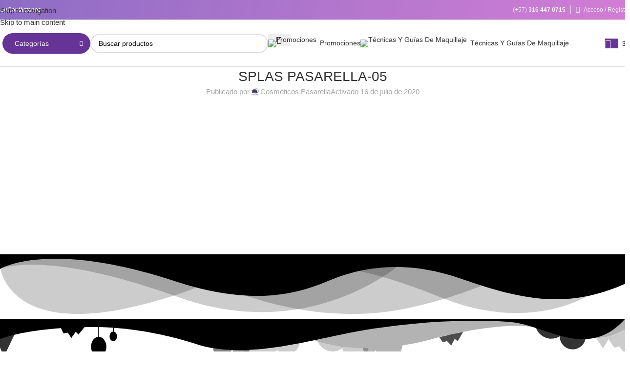

--- FILE ---
content_type: text/html; charset=UTF-8
request_url: https://cosmeticospasarella.com/?attachment_id=3376
body_size: 41564
content:
<!DOCTYPE html>
<html lang="es">
<head>
	<meta charset="UTF-8">
	<link rel="profile" href="https://gmpg.org/xfn/11">
	<link rel="pingback" href="https://cosmeticospasarella.com/xmlrpc.php">

	<meta name='robots' content='index, follow, max-image-preview:large, max-snippet:-1, max-video-preview:-1' />

	<!-- This site is optimized with the Yoast SEO Premium plugin v26.5 (Yoast SEO v26.6) - https://yoast.com/wordpress/plugins/seo/ -->
	<title>SPLAS PASARELLA-05 - Cosméticos Pasarella</title>
	<link rel="canonical" href="https://cosmeticospasarella.com/" />
	<meta property="og:locale" content="es_ES" />
	<meta property="og:type" content="article" />
	<meta property="og:title" content="SPLAS PASARELLA-05" />
	<meta property="og:url" content="https://cosmeticospasarella.com/" />
	<meta property="og:site_name" content="Cosméticos Pasarella" />
	<meta property="og:image" content="https://cosmeticospasarella.com" />
	<meta property="og:image:width" content="2083" />
	<meta property="og:image:height" content="2083" />
	<meta property="og:image:type" content="image/jpeg" />
	<meta name="twitter:card" content="summary_large_image" />
	<script type="application/ld+json" class="yoast-schema-graph">{"@context":"https://schema.org","@graph":[{"@type":"WebPage","@id":"https://cosmeticospasarella.com/","url":"https://cosmeticospasarella.com/","name":"SPLAS PASARELLA-05 - Cosméticos Pasarella","isPartOf":{"@id":"https://cosmeticospasarella.com/#website"},"primaryImageOfPage":{"@id":"https://cosmeticospasarella.com/#primaryimage"},"image":{"@id":"https://cosmeticospasarella.com/#primaryimage"},"thumbnailUrl":"https://cosmeticospasarella.com/wp-content/uploads/2020/07/SPLAS-PASARELLA-05.jpg","datePublished":"2020-07-16T19:33:18+00:00","breadcrumb":{"@id":"https://cosmeticospasarella.com/#breadcrumb"},"inLanguage":"es","potentialAction":[{"@type":"ReadAction","target":["https://cosmeticospasarella.com/"]}]},{"@type":"ImageObject","inLanguage":"es","@id":"https://cosmeticospasarella.com/#primaryimage","url":"https://cosmeticospasarella.com/wp-content/uploads/2020/07/SPLAS-PASARELLA-05.jpg","contentUrl":"https://cosmeticospasarella.com/wp-content/uploads/2020/07/SPLAS-PASARELLA-05.jpg","width":2083,"height":2083},{"@type":"BreadcrumbList","@id":"https://cosmeticospasarella.com/#breadcrumb","itemListElement":[{"@type":"ListItem","position":1,"name":"Portada","item":"https://cosmeticospasarella.com/"},{"@type":"ListItem","position":2,"name":"SPLAS PASARELLA-05"}]},{"@type":"WebSite","@id":"https://cosmeticospasarella.com/#website","url":"https://cosmeticospasarella.com/","name":"Cosméticos Pasarella","description":"Haz del mundo tu propia pasarella","potentialAction":[{"@type":"SearchAction","target":{"@type":"EntryPoint","urlTemplate":"https://cosmeticospasarella.com/?s={search_term_string}"},"query-input":{"@type":"PropertyValueSpecification","valueRequired":true,"valueName":"search_term_string"}}],"inLanguage":"es"}]}</script>
	<!-- / Yoast SEO Premium plugin. -->


<link rel='dns-prefetch' href='//fonts.googleapis.com' />
<link rel="alternate" type="application/rss+xml" title="Cosméticos Pasarella &raquo; Feed" href="https://cosmeticospasarella.com/feed/" />
<link rel="alternate" type="application/rss+xml" title="Cosméticos Pasarella &raquo; Feed de los comentarios" href="https://cosmeticospasarella.com/comments/feed/" />
<link rel="alternate" title="oEmbed (JSON)" type="application/json+oembed" href="https://cosmeticospasarella.com/wp-json/oembed/1.0/embed?url=https%3A%2F%2Fcosmeticospasarella.com%2F%3Fattachment_id%3D3376" />
<link rel="alternate" title="oEmbed (XML)" type="text/xml+oembed" href="https://cosmeticospasarella.com/wp-json/oembed/1.0/embed?url=https%3A%2F%2Fcosmeticospasarella.com%2F%3Fattachment_id%3D3376&#038;format=xml" />
		<!-- This site uses the Google Analytics by MonsterInsights plugin v9.11.0 - Using Analytics tracking - https://www.monsterinsights.com/ -->
							<script src="//www.googletagmanager.com/gtag/js?id=G-PTR973L03Z"  data-cfasync="false" data-wpfc-render="false" type="text/javascript" async></script>
			<script data-cfasync="false" data-wpfc-render="false" type="text/javascript">
				var mi_version = '9.11.0';
				var mi_track_user = true;
				var mi_no_track_reason = '';
								var MonsterInsightsDefaultLocations = {"page_location":"https:\/\/cosmeticospasarella.com\/?attachment_id=3376"};
								if ( typeof MonsterInsightsPrivacyGuardFilter === 'function' ) {
					var MonsterInsightsLocations = (typeof MonsterInsightsExcludeQuery === 'object') ? MonsterInsightsPrivacyGuardFilter( MonsterInsightsExcludeQuery ) : MonsterInsightsPrivacyGuardFilter( MonsterInsightsDefaultLocations );
				} else {
					var MonsterInsightsLocations = (typeof MonsterInsightsExcludeQuery === 'object') ? MonsterInsightsExcludeQuery : MonsterInsightsDefaultLocations;
				}

								var disableStrs = [
										'ga-disable-G-PTR973L03Z',
									];

				/* Function to detect opted out users */
				function __gtagTrackerIsOptedOut() {
					for (var index = 0; index < disableStrs.length; index++) {
						if (document.cookie.indexOf(disableStrs[index] + '=true') > -1) {
							return true;
						}
					}

					return false;
				}

				/* Disable tracking if the opt-out cookie exists. */
				if (__gtagTrackerIsOptedOut()) {
					for (var index = 0; index < disableStrs.length; index++) {
						window[disableStrs[index]] = true;
					}
				}

				/* Opt-out function */
				function __gtagTrackerOptout() {
					for (var index = 0; index < disableStrs.length; index++) {
						document.cookie = disableStrs[index] + '=true; expires=Thu, 31 Dec 2099 23:59:59 UTC; path=/';
						window[disableStrs[index]] = true;
					}
				}

				if ('undefined' === typeof gaOptout) {
					function gaOptout() {
						__gtagTrackerOptout();
					}
				}
								window.dataLayer = window.dataLayer || [];

				window.MonsterInsightsDualTracker = {
					helpers: {},
					trackers: {},
				};
				if (mi_track_user) {
					function __gtagDataLayer() {
						dataLayer.push(arguments);
					}

					function __gtagTracker(type, name, parameters) {
						if (!parameters) {
							parameters = {};
						}

						if (parameters.send_to) {
							__gtagDataLayer.apply(null, arguments);
							return;
						}

						if (type === 'event') {
														parameters.send_to = monsterinsights_frontend.v4_id;
							var hookName = name;
							if (typeof parameters['event_category'] !== 'undefined') {
								hookName = parameters['event_category'] + ':' + name;
							}

							if (typeof MonsterInsightsDualTracker.trackers[hookName] !== 'undefined') {
								MonsterInsightsDualTracker.trackers[hookName](parameters);
							} else {
								__gtagDataLayer('event', name, parameters);
							}
							
						} else {
							__gtagDataLayer.apply(null, arguments);
						}
					}

					__gtagTracker('js', new Date());
					__gtagTracker('set', {
						'developer_id.dZGIzZG': true,
											});
					if ( MonsterInsightsLocations.page_location ) {
						__gtagTracker('set', MonsterInsightsLocations);
					}
										__gtagTracker('config', 'G-PTR973L03Z', {"forceSSL":"true","link_attribution":"true"} );
										window.gtag = __gtagTracker;										(function () {
						/* https://developers.google.com/analytics/devguides/collection/analyticsjs/ */
						/* ga and __gaTracker compatibility shim. */
						var noopfn = function () {
							return null;
						};
						var newtracker = function () {
							return new Tracker();
						};
						var Tracker = function () {
							return null;
						};
						var p = Tracker.prototype;
						p.get = noopfn;
						p.set = noopfn;
						p.send = function () {
							var args = Array.prototype.slice.call(arguments);
							args.unshift('send');
							__gaTracker.apply(null, args);
						};
						var __gaTracker = function () {
							var len = arguments.length;
							if (len === 0) {
								return;
							}
							var f = arguments[len - 1];
							if (typeof f !== 'object' || f === null || typeof f.hitCallback !== 'function') {
								if ('send' === arguments[0]) {
									var hitConverted, hitObject = false, action;
									if ('event' === arguments[1]) {
										if ('undefined' !== typeof arguments[3]) {
											hitObject = {
												'eventAction': arguments[3],
												'eventCategory': arguments[2],
												'eventLabel': arguments[4],
												'value': arguments[5] ? arguments[5] : 1,
											}
										}
									}
									if ('pageview' === arguments[1]) {
										if ('undefined' !== typeof arguments[2]) {
											hitObject = {
												'eventAction': 'page_view',
												'page_path': arguments[2],
											}
										}
									}
									if (typeof arguments[2] === 'object') {
										hitObject = arguments[2];
									}
									if (typeof arguments[5] === 'object') {
										Object.assign(hitObject, arguments[5]);
									}
									if ('undefined' !== typeof arguments[1].hitType) {
										hitObject = arguments[1];
										if ('pageview' === hitObject.hitType) {
											hitObject.eventAction = 'page_view';
										}
									}
									if (hitObject) {
										action = 'timing' === arguments[1].hitType ? 'timing_complete' : hitObject.eventAction;
										hitConverted = mapArgs(hitObject);
										__gtagTracker('event', action, hitConverted);
									}
								}
								return;
							}

							function mapArgs(args) {
								var arg, hit = {};
								var gaMap = {
									'eventCategory': 'event_category',
									'eventAction': 'event_action',
									'eventLabel': 'event_label',
									'eventValue': 'event_value',
									'nonInteraction': 'non_interaction',
									'timingCategory': 'event_category',
									'timingVar': 'name',
									'timingValue': 'value',
									'timingLabel': 'event_label',
									'page': 'page_path',
									'location': 'page_location',
									'title': 'page_title',
									'referrer' : 'page_referrer',
								};
								for (arg in args) {
																		if (!(!args.hasOwnProperty(arg) || !gaMap.hasOwnProperty(arg))) {
										hit[gaMap[arg]] = args[arg];
									} else {
										hit[arg] = args[arg];
									}
								}
								return hit;
							}

							try {
								f.hitCallback();
							} catch (ex) {
							}
						};
						__gaTracker.create = newtracker;
						__gaTracker.getByName = newtracker;
						__gaTracker.getAll = function () {
							return [];
						};
						__gaTracker.remove = noopfn;
						__gaTracker.loaded = true;
						window['__gaTracker'] = __gaTracker;
					})();
									} else {
										console.log("");
					(function () {
						function __gtagTracker() {
							return null;
						}

						window['__gtagTracker'] = __gtagTracker;
						window['gtag'] = __gtagTracker;
					})();
									}
			</script>
							<!-- / Google Analytics by MonsterInsights -->
		<style id='wp-img-auto-sizes-contain-inline-css' type='text/css'>
img:is([sizes=auto i],[sizes^="auto," i]){contain-intrinsic-size:3000px 1500px}
/*# sourceURL=wp-img-auto-sizes-contain-inline-css */
</style>

<link rel='stylesheet' id='woo-conditional-shipping-blocks-style-css' href='https://cosmeticospasarella.com/wp-content/plugins/conditional-shipping-for-woocommerce/frontend/css/woo-conditional-shipping.css?ver=3.6.0.free' type='text/css' media='all' />
<link rel='stylesheet' id='wp-block-library-css' href='https://cosmeticospasarella.com/wp-includes/css/dist/block-library/style.min.css?ver=6.9' type='text/css' media='all' />
<style id='safe-svg-svg-icon-style-inline-css' type='text/css'>
.safe-svg-cover{text-align:center}.safe-svg-cover .safe-svg-inside{display:inline-block;max-width:100%}.safe-svg-cover svg{fill:currentColor;height:100%;max-height:100%;max-width:100%;width:100%}

/*# sourceURL=https://cosmeticospasarella.com/wp-content/plugins/safe-svg/dist/safe-svg-block-frontend.css */
</style>
<style id='joinchat-button-style-inline-css' type='text/css'>
.wp-block-joinchat-button{border:none!important;text-align:center}.wp-block-joinchat-button figure{display:table;margin:0 auto;padding:0}.wp-block-joinchat-button figcaption{font:normal normal 400 .6em/2em var(--wp--preset--font-family--system-font,sans-serif);margin:0;padding:0}.wp-block-joinchat-button .joinchat-button__qr{background-color:#fff;border:6px solid #25d366;border-radius:30px;box-sizing:content-box;display:block;height:200px;margin:auto;overflow:hidden;padding:10px;width:200px}.wp-block-joinchat-button .joinchat-button__qr canvas,.wp-block-joinchat-button .joinchat-button__qr img{display:block;margin:auto}.wp-block-joinchat-button .joinchat-button__link{align-items:center;background-color:#25d366;border:6px solid #25d366;border-radius:30px;display:inline-flex;flex-flow:row nowrap;justify-content:center;line-height:1.25em;margin:0 auto;text-decoration:none}.wp-block-joinchat-button .joinchat-button__link:before{background:transparent var(--joinchat-ico) no-repeat center;background-size:100%;content:"";display:block;height:1.5em;margin:-.75em .75em -.75em 0;width:1.5em}.wp-block-joinchat-button figure+.joinchat-button__link{margin-top:10px}@media (orientation:landscape)and (min-height:481px),(orientation:portrait)and (min-width:481px){.wp-block-joinchat-button.joinchat-button--qr-only figure+.joinchat-button__link{display:none}}@media (max-width:480px),(orientation:landscape)and (max-height:480px){.wp-block-joinchat-button figure{display:none}}

/*# sourceURL=https://cosmeticospasarella.com/wp-content/plugins/creame-whatsapp-me/gutenberg/build/style-index.css */
</style>
<link rel='stylesheet' id='jet-engine-frontend-css' href='https://cosmeticospasarella.com/wp-content/plugins/jet-engine/assets/css/frontend.css?ver=3.8.1.1' type='text/css' media='all' />
<style id='global-styles-inline-css' type='text/css'>
:root{--wp--preset--aspect-ratio--square: 1;--wp--preset--aspect-ratio--4-3: 4/3;--wp--preset--aspect-ratio--3-4: 3/4;--wp--preset--aspect-ratio--3-2: 3/2;--wp--preset--aspect-ratio--2-3: 2/3;--wp--preset--aspect-ratio--16-9: 16/9;--wp--preset--aspect-ratio--9-16: 9/16;--wp--preset--color--black: #000000;--wp--preset--color--cyan-bluish-gray: #abb8c3;--wp--preset--color--white: #ffffff;--wp--preset--color--pale-pink: #f78da7;--wp--preset--color--vivid-red: #cf2e2e;--wp--preset--color--luminous-vivid-orange: #ff6900;--wp--preset--color--luminous-vivid-amber: #fcb900;--wp--preset--color--light-green-cyan: #7bdcb5;--wp--preset--color--vivid-green-cyan: #00d084;--wp--preset--color--pale-cyan-blue: #8ed1fc;--wp--preset--color--vivid-cyan-blue: #0693e3;--wp--preset--color--vivid-purple: #9b51e0;--wp--preset--gradient--vivid-cyan-blue-to-vivid-purple: linear-gradient(135deg,rgb(6,147,227) 0%,rgb(155,81,224) 100%);--wp--preset--gradient--light-green-cyan-to-vivid-green-cyan: linear-gradient(135deg,rgb(122,220,180) 0%,rgb(0,208,130) 100%);--wp--preset--gradient--luminous-vivid-amber-to-luminous-vivid-orange: linear-gradient(135deg,rgb(252,185,0) 0%,rgb(255,105,0) 100%);--wp--preset--gradient--luminous-vivid-orange-to-vivid-red: linear-gradient(135deg,rgb(255,105,0) 0%,rgb(207,46,46) 100%);--wp--preset--gradient--very-light-gray-to-cyan-bluish-gray: linear-gradient(135deg,rgb(238,238,238) 0%,rgb(169,184,195) 100%);--wp--preset--gradient--cool-to-warm-spectrum: linear-gradient(135deg,rgb(74,234,220) 0%,rgb(151,120,209) 20%,rgb(207,42,186) 40%,rgb(238,44,130) 60%,rgb(251,105,98) 80%,rgb(254,248,76) 100%);--wp--preset--gradient--blush-light-purple: linear-gradient(135deg,rgb(255,206,236) 0%,rgb(152,150,240) 100%);--wp--preset--gradient--blush-bordeaux: linear-gradient(135deg,rgb(254,205,165) 0%,rgb(254,45,45) 50%,rgb(107,0,62) 100%);--wp--preset--gradient--luminous-dusk: linear-gradient(135deg,rgb(255,203,112) 0%,rgb(199,81,192) 50%,rgb(65,88,208) 100%);--wp--preset--gradient--pale-ocean: linear-gradient(135deg,rgb(255,245,203) 0%,rgb(182,227,212) 50%,rgb(51,167,181) 100%);--wp--preset--gradient--electric-grass: linear-gradient(135deg,rgb(202,248,128) 0%,rgb(113,206,126) 100%);--wp--preset--gradient--midnight: linear-gradient(135deg,rgb(2,3,129) 0%,rgb(40,116,252) 100%);--wp--preset--font-size--small: 13px;--wp--preset--font-size--medium: 20px;--wp--preset--font-size--large: 36px;--wp--preset--font-size--x-large: 42px;--wp--preset--spacing--20: 0.44rem;--wp--preset--spacing--30: 0.67rem;--wp--preset--spacing--40: 1rem;--wp--preset--spacing--50: 1.5rem;--wp--preset--spacing--60: 2.25rem;--wp--preset--spacing--70: 3.38rem;--wp--preset--spacing--80: 5.06rem;--wp--preset--shadow--natural: 6px 6px 9px rgba(0, 0, 0, 0.2);--wp--preset--shadow--deep: 12px 12px 50px rgba(0, 0, 0, 0.4);--wp--preset--shadow--sharp: 6px 6px 0px rgba(0, 0, 0, 0.2);--wp--preset--shadow--outlined: 6px 6px 0px -3px rgb(255, 255, 255), 6px 6px rgb(0, 0, 0);--wp--preset--shadow--crisp: 6px 6px 0px rgb(0, 0, 0);}:where(body) { margin: 0; }.wp-site-blocks > .alignleft { float: left; margin-right: 2em; }.wp-site-blocks > .alignright { float: right; margin-left: 2em; }.wp-site-blocks > .aligncenter { justify-content: center; margin-left: auto; margin-right: auto; }:where(.is-layout-flex){gap: 0.5em;}:where(.is-layout-grid){gap: 0.5em;}.is-layout-flow > .alignleft{float: left;margin-inline-start: 0;margin-inline-end: 2em;}.is-layout-flow > .alignright{float: right;margin-inline-start: 2em;margin-inline-end: 0;}.is-layout-flow > .aligncenter{margin-left: auto !important;margin-right: auto !important;}.is-layout-constrained > .alignleft{float: left;margin-inline-start: 0;margin-inline-end: 2em;}.is-layout-constrained > .alignright{float: right;margin-inline-start: 2em;margin-inline-end: 0;}.is-layout-constrained > .aligncenter{margin-left: auto !important;margin-right: auto !important;}.is-layout-constrained > :where(:not(.alignleft):not(.alignright):not(.alignfull)){margin-left: auto !important;margin-right: auto !important;}body .is-layout-flex{display: flex;}.is-layout-flex{flex-wrap: wrap;align-items: center;}.is-layout-flex > :is(*, div){margin: 0;}body .is-layout-grid{display: grid;}.is-layout-grid > :is(*, div){margin: 0;}body{padding-top: 0px;padding-right: 0px;padding-bottom: 0px;padding-left: 0px;}a:where(:not(.wp-element-button)){text-decoration: none;}:root :where(.wp-element-button, .wp-block-button__link){background-color: #32373c;border-width: 0;color: #fff;font-family: inherit;font-size: inherit;font-style: inherit;font-weight: inherit;letter-spacing: inherit;line-height: inherit;padding-top: calc(0.667em + 2px);padding-right: calc(1.333em + 2px);padding-bottom: calc(0.667em + 2px);padding-left: calc(1.333em + 2px);text-decoration: none;text-transform: inherit;}.has-black-color{color: var(--wp--preset--color--black) !important;}.has-cyan-bluish-gray-color{color: var(--wp--preset--color--cyan-bluish-gray) !important;}.has-white-color{color: var(--wp--preset--color--white) !important;}.has-pale-pink-color{color: var(--wp--preset--color--pale-pink) !important;}.has-vivid-red-color{color: var(--wp--preset--color--vivid-red) !important;}.has-luminous-vivid-orange-color{color: var(--wp--preset--color--luminous-vivid-orange) !important;}.has-luminous-vivid-amber-color{color: var(--wp--preset--color--luminous-vivid-amber) !important;}.has-light-green-cyan-color{color: var(--wp--preset--color--light-green-cyan) !important;}.has-vivid-green-cyan-color{color: var(--wp--preset--color--vivid-green-cyan) !important;}.has-pale-cyan-blue-color{color: var(--wp--preset--color--pale-cyan-blue) !important;}.has-vivid-cyan-blue-color{color: var(--wp--preset--color--vivid-cyan-blue) !important;}.has-vivid-purple-color{color: var(--wp--preset--color--vivid-purple) !important;}.has-black-background-color{background-color: var(--wp--preset--color--black) !important;}.has-cyan-bluish-gray-background-color{background-color: var(--wp--preset--color--cyan-bluish-gray) !important;}.has-white-background-color{background-color: var(--wp--preset--color--white) !important;}.has-pale-pink-background-color{background-color: var(--wp--preset--color--pale-pink) !important;}.has-vivid-red-background-color{background-color: var(--wp--preset--color--vivid-red) !important;}.has-luminous-vivid-orange-background-color{background-color: var(--wp--preset--color--luminous-vivid-orange) !important;}.has-luminous-vivid-amber-background-color{background-color: var(--wp--preset--color--luminous-vivid-amber) !important;}.has-light-green-cyan-background-color{background-color: var(--wp--preset--color--light-green-cyan) !important;}.has-vivid-green-cyan-background-color{background-color: var(--wp--preset--color--vivid-green-cyan) !important;}.has-pale-cyan-blue-background-color{background-color: var(--wp--preset--color--pale-cyan-blue) !important;}.has-vivid-cyan-blue-background-color{background-color: var(--wp--preset--color--vivid-cyan-blue) !important;}.has-vivid-purple-background-color{background-color: var(--wp--preset--color--vivid-purple) !important;}.has-black-border-color{border-color: var(--wp--preset--color--black) !important;}.has-cyan-bluish-gray-border-color{border-color: var(--wp--preset--color--cyan-bluish-gray) !important;}.has-white-border-color{border-color: var(--wp--preset--color--white) !important;}.has-pale-pink-border-color{border-color: var(--wp--preset--color--pale-pink) !important;}.has-vivid-red-border-color{border-color: var(--wp--preset--color--vivid-red) !important;}.has-luminous-vivid-orange-border-color{border-color: var(--wp--preset--color--luminous-vivid-orange) !important;}.has-luminous-vivid-amber-border-color{border-color: var(--wp--preset--color--luminous-vivid-amber) !important;}.has-light-green-cyan-border-color{border-color: var(--wp--preset--color--light-green-cyan) !important;}.has-vivid-green-cyan-border-color{border-color: var(--wp--preset--color--vivid-green-cyan) !important;}.has-pale-cyan-blue-border-color{border-color: var(--wp--preset--color--pale-cyan-blue) !important;}.has-vivid-cyan-blue-border-color{border-color: var(--wp--preset--color--vivid-cyan-blue) !important;}.has-vivid-purple-border-color{border-color: var(--wp--preset--color--vivid-purple) !important;}.has-vivid-cyan-blue-to-vivid-purple-gradient-background{background: var(--wp--preset--gradient--vivid-cyan-blue-to-vivid-purple) !important;}.has-light-green-cyan-to-vivid-green-cyan-gradient-background{background: var(--wp--preset--gradient--light-green-cyan-to-vivid-green-cyan) !important;}.has-luminous-vivid-amber-to-luminous-vivid-orange-gradient-background{background: var(--wp--preset--gradient--luminous-vivid-amber-to-luminous-vivid-orange) !important;}.has-luminous-vivid-orange-to-vivid-red-gradient-background{background: var(--wp--preset--gradient--luminous-vivid-orange-to-vivid-red) !important;}.has-very-light-gray-to-cyan-bluish-gray-gradient-background{background: var(--wp--preset--gradient--very-light-gray-to-cyan-bluish-gray) !important;}.has-cool-to-warm-spectrum-gradient-background{background: var(--wp--preset--gradient--cool-to-warm-spectrum) !important;}.has-blush-light-purple-gradient-background{background: var(--wp--preset--gradient--blush-light-purple) !important;}.has-blush-bordeaux-gradient-background{background: var(--wp--preset--gradient--blush-bordeaux) !important;}.has-luminous-dusk-gradient-background{background: var(--wp--preset--gradient--luminous-dusk) !important;}.has-pale-ocean-gradient-background{background: var(--wp--preset--gradient--pale-ocean) !important;}.has-electric-grass-gradient-background{background: var(--wp--preset--gradient--electric-grass) !important;}.has-midnight-gradient-background{background: var(--wp--preset--gradient--midnight) !important;}.has-small-font-size{font-size: var(--wp--preset--font-size--small) !important;}.has-medium-font-size{font-size: var(--wp--preset--font-size--medium) !important;}.has-large-font-size{font-size: var(--wp--preset--font-size--large) !important;}.has-x-large-font-size{font-size: var(--wp--preset--font-size--x-large) !important;}
:where(.wp-block-post-template.is-layout-flex){gap: 1.25em;}:where(.wp-block-post-template.is-layout-grid){gap: 1.25em;}
:where(.wp-block-term-template.is-layout-flex){gap: 1.25em;}:where(.wp-block-term-template.is-layout-grid){gap: 1.25em;}
:where(.wp-block-columns.is-layout-flex){gap: 2em;}:where(.wp-block-columns.is-layout-grid){gap: 2em;}
:root :where(.wp-block-pullquote){font-size: 1.5em;line-height: 1.6;}
/*# sourceURL=global-styles-inline-css */
</style>
<style id='woocommerce-inline-inline-css' type='text/css'>
.woocommerce form .form-row .required { visibility: visible; }
/*# sourceURL=woocommerce-inline-inline-css */
</style>
<link rel='stylesheet' id='woo-bopo-bundle-frontend-css' href='https://cosmeticospasarella.com/wp-content/plugins/bopo-woocommerce-product-bundle-builder/css/bopo-frontend.css?ver=1.1.7' type='text/css' media='all' />
<style id='woo-bopo-bundle-frontend-inline-css' type='text/css'>
.bopobb-area .bopobb-popup .bopobb-product .bopobb-product-title,
                    .bopobb-area .bopobb-popup .bopobb-product .bopobb-variation-title,
			        .bopobb-area .bopobb-popup .bopobb-product .bopobb-product-price,
			        .bopobb-area .bopobb-popup .bopobb-product .bopobb-product-price span.woocommerce-Price-amount,
			        .bopobb-area .bopobb-popup .bopobb-product .bopobb-product-price span.woocommerce-Price-amount span.woocommerce-Price-currencySymbol {color:#323238;}.bopobb-area .bopobb-popup .bopobb-product-list,
			        .bopobb-area .bopobb-popup .bopobb-variation-list {background-color:#ffffff;}.bopobb-single-wrap:not(.bopobb-shortcode-wrap) .bopobb-items-top-wrap .bopobb-item-top {width:20.5%;}.bopobb-single-wrap:not(.bopobb-shortcode-wrap) .bopobb-items-top-wrap .bopobb-item-img-separate-wrap {width:6%;}.bopobb-single-wrap:not(.bopobb-shortcode-wrap) .bopobb-items-top-wrap .bopobb-item-img-separate-wrap:nth-child(8n) {display: none;}.bopobb-single-wrap .bopobb-items-top-wrap .bopobb-item-img-wrap {border-radius:20%;}.bopobb-single-wrap .bopobb-items-top-wrap .bopobb-item-img-wrap .bopobb-item-img {border-radius:20%;}.bopobb-single-wrap .bopobb-items-bottom-wrap.bopobb-template-2 .bopobb-item-img-wrap {border-radius:20%;}.bopobb-single-wrap .bopobb-items-bottom-wrap.bopobb-template-2 .bopobb-item-img-wrap .bopobb-item-img {border-radius:20%;}.bopobb-single-wrap:not(.bopobb-shortcode-wrap) .bopobb-items-bottom-wrap.bopobb-template-3 .bopobb-item-product {width:20.5%;}.bopobb-single-wrap:not(.bopobb-shortcode-wrap) .bopobb-items-bottom-wrap.bopobb-template-3 .bopobb-item-img-separate-wrap {width:6%;}.bopobb-single-wrap:not(.bopobb-shortcode-wrap) .bopobb-items-bottom-wrap.bopobb-template-3 .bopobb-item-img-separate-wrap:nth-child(8n) {display: none;}.bopobb-single-wrap .bopobb-items-bottom-wrap.bopobb-template-3 .bopobb-item-block-wrap .bopobb-item-img-wrap {border-radius:20%;}.bopobb-popup-inner{ border-radius: 20px !important; font-family: 'Avenir Next LT Pro' !important; } .bopobb-item-right, .bopobb-product-zoom, .bopobb-item-quantity{ display: none !important; } .bopobb-shortcode-form .price{ display: none !important } .bopobb-area .bopobb-inner .bopobb-popup{ width: 840 !important } .bopobb-single-wrap .bopobb-items-bottom-wrap{ border-bottom: 1px solid #ddd !important } .bopobb-area .bopobb-inner .bopobb-popup .bopobb-product-list .bopobb-product, .bopobb-area .bopobb-inner .bopobb-popup .bopobb-variation-list .bopobb-product{ width: 160px; } .bopobb-area .bopobb-inner .bopobb-popup .bopobb-popup-title{ text-transform: Capitalize !important; font-weight: 600 !important; } .bopobb-area .bopobb-inner .bopobb-overlay { background-color: rgb(0 0 0 / 30%); }
/*# sourceURL=woo-bopo-bundle-frontend-inline-css */
</style>
<link rel='stylesheet' id='woo-bopo-bundle-icons-css' href='https://cosmeticospasarella.com/wp-content/plugins/bopo-woocommerce-product-bundle-builder/css/bopo-icon.css?ver=1.1.7' type='text/css' media='all' />
<link rel='stylesheet' id='woo_conditional_shipping_css-css' href='https://cosmeticospasarella.com/wp-content/plugins/conditional-shipping-for-woocommerce/includes/frontend/../../frontend/css/woo-conditional-shipping.css?ver=3.6.0.free' type='text/css' media='all' />
<link rel='stylesheet' id='jet-blocks-css' href='https://cosmeticospasarella.com/wp-content/uploads/elementor/css/custom-jet-blocks.css?ver=1.3.22' type='text/css' media='all' />
<link rel='stylesheet' id='elementor-icons-css' href='https://cosmeticospasarella.com/wp-content/plugins/elementor/assets/lib/eicons/css/elementor-icons.min.css?ver=5.44.0' type='text/css' media='all' />
<link rel='stylesheet' id='elementor-frontend-css' href='https://cosmeticospasarella.com/wp-content/plugins/elementor/assets/css/frontend.min.css?ver=3.33.6' type='text/css' media='all' />
<link rel='stylesheet' id='elementor-post-4575-css' href='https://cosmeticospasarella.com/wp-content/uploads/elementor/css/post-4575.css?ver=1766158502' type='text/css' media='all' />
<link rel='stylesheet' id='dashicons-css' href='https://cosmeticospasarella.com/wp-includes/css/dashicons.min.css?ver=6.9' type='text/css' media='all' />
<link rel='stylesheet' id='wd-style-base-css' href='https://cosmeticospasarella.com/wp-content/themes/woodmart/css/parts/base.min.css?ver=8.3.6' type='text/css' media='all' />
<link rel='stylesheet' id='wd-helpers-wpb-elem-css' href='https://cosmeticospasarella.com/wp-content/themes/woodmart/css/parts/helpers-wpb-elem.min.css?ver=8.3.6' type='text/css' media='all' />
<link rel='stylesheet' id='wd-elementor-base-css' href='https://cosmeticospasarella.com/wp-content/themes/woodmart/css/parts/int-elem-base.min.css?ver=8.3.6' type='text/css' media='all' />
<link rel='stylesheet' id='wd-elementor-pro-base-css' href='https://cosmeticospasarella.com/wp-content/themes/woodmart/css/parts/int-elementor-pro.min.css?ver=8.3.6' type='text/css' media='all' />
<link rel='stylesheet' id='wd-woocommerce-base-css' href='https://cosmeticospasarella.com/wp-content/themes/woodmart/css/parts/woocommerce-base.min.css?ver=8.3.6' type='text/css' media='all' />
<link rel='stylesheet' id='wd-mod-star-rating-css' href='https://cosmeticospasarella.com/wp-content/themes/woodmart/css/parts/mod-star-rating.min.css?ver=8.3.6' type='text/css' media='all' />
<link rel='stylesheet' id='wd-woocommerce-block-notices-css' href='https://cosmeticospasarella.com/wp-content/themes/woodmart/css/parts/woo-mod-block-notices.min.css?ver=8.3.6' type='text/css' media='all' />
<link rel='stylesheet' id='wd-woo-opt-free-progress-bar-css' href='https://cosmeticospasarella.com/wp-content/themes/woodmart/css/parts/woo-opt-free-progress-bar.min.css?ver=8.3.6' type='text/css' media='all' />
<link rel='stylesheet' id='wd-woo-mod-progress-bar-css' href='https://cosmeticospasarella.com/wp-content/themes/woodmart/css/parts/woo-mod-progress-bar.min.css?ver=8.3.6' type='text/css' media='all' />
<link rel='stylesheet' id='wd-wp-blocks-css' href='https://cosmeticospasarella.com/wp-content/themes/woodmart/css/parts/wp-blocks.min.css?ver=8.3.6' type='text/css' media='all' />
<link rel='stylesheet' id='child-style-css' href='https://cosmeticospasarella.com/wp-content/themes/woodmart-child/style.css?ver=8.3.6' type='text/css' media='all' />
<link rel='stylesheet' id='wd-header-base-css' href='https://cosmeticospasarella.com/wp-content/themes/woodmart/css/parts/header-base.min.css?ver=8.3.6' type='text/css' media='all' />
<link rel='stylesheet' id='wd-mod-tools-css' href='https://cosmeticospasarella.com/wp-content/themes/woodmart/css/parts/mod-tools.min.css?ver=8.3.6' type='text/css' media='all' />
<link rel='stylesheet' id='wd-header-elements-base-css' href='https://cosmeticospasarella.com/wp-content/themes/woodmart/css/parts/header-el-base.min.css?ver=8.3.6' type='text/css' media='all' />
<link rel='stylesheet' id='wd-woo-mod-login-form-css' href='https://cosmeticospasarella.com/wp-content/themes/woodmart/css/parts/woo-mod-login-form.min.css?ver=8.3.6' type='text/css' media='all' />
<link rel='stylesheet' id='wd-header-my-account-css' href='https://cosmeticospasarella.com/wp-content/themes/woodmart/css/parts/header-el-my-account.min.css?ver=8.3.6' type='text/css' media='all' />
<link rel='stylesheet' id='wd-header-categories-nav-css' href='https://cosmeticospasarella.com/wp-content/themes/woodmart/css/parts/header-el-category-nav.min.css?ver=8.3.6' type='text/css' media='all' />
<link rel='stylesheet' id='wd-mod-nav-vertical-css' href='https://cosmeticospasarella.com/wp-content/themes/woodmart/css/parts/mod-nav-vertical.min.css?ver=8.3.6' type='text/css' media='all' />
<link rel='stylesheet' id='wd-mod-nav-vertical-design-default-css' href='https://cosmeticospasarella.com/wp-content/themes/woodmart/css/parts/mod-nav-vertical-design-default.min.css?ver=8.3.6' type='text/css' media='all' />
<link rel='stylesheet' id='wd-header-search-css' href='https://cosmeticospasarella.com/wp-content/themes/woodmart/css/parts/header-el-search.min.css?ver=8.3.6' type='text/css' media='all' />
<link rel='stylesheet' id='wd-header-search-form-css' href='https://cosmeticospasarella.com/wp-content/themes/woodmart/css/parts/header-el-search-form.min.css?ver=8.3.6' type='text/css' media='all' />
<link rel='stylesheet' id='wd-wd-search-form-css' href='https://cosmeticospasarella.com/wp-content/themes/woodmart/css/parts/wd-search-form.min.css?ver=8.3.6' type='text/css' media='all' />
<link rel='stylesheet' id='wd-wd-search-dropdown-css' href='https://cosmeticospasarella.com/wp-content/themes/woodmart/css/parts/wd-search-dropdown.min.css?ver=8.3.6' type='text/css' media='all' />
<link rel='stylesheet' id='wd-header-cart-side-css' href='https://cosmeticospasarella.com/wp-content/themes/woodmart/css/parts/header-el-cart-side.min.css?ver=8.3.6' type='text/css' media='all' />
<link rel='stylesheet' id='wd-woo-mod-quantity-css' href='https://cosmeticospasarella.com/wp-content/themes/woodmart/css/parts/woo-mod-quantity.min.css?ver=8.3.6' type='text/css' media='all' />
<link rel='stylesheet' id='wd-header-cart-css' href='https://cosmeticospasarella.com/wp-content/themes/woodmart/css/parts/header-el-cart.min.css?ver=8.3.6' type='text/css' media='all' />
<link rel='stylesheet' id='wd-widget-shopping-cart-css' href='https://cosmeticospasarella.com/wp-content/themes/woodmart/css/parts/woo-widget-shopping-cart.min.css?ver=8.3.6' type='text/css' media='all' />
<link rel='stylesheet' id='wd-widget-product-list-css' href='https://cosmeticospasarella.com/wp-content/themes/woodmart/css/parts/woo-widget-product-list.min.css?ver=8.3.6' type='text/css' media='all' />
<link rel='stylesheet' id='wd-header-mobile-nav-dropdown-css' href='https://cosmeticospasarella.com/wp-content/themes/woodmart/css/parts/header-el-mobile-nav-dropdown.min.css?ver=8.3.6' type='text/css' media='all' />
<link rel='stylesheet' id='wd-post-types-mod-predefined-css' href='https://cosmeticospasarella.com/wp-content/themes/woodmart/css/parts/post-types-mod-predefined.min.css?ver=8.3.6' type='text/css' media='all' />
<link rel='stylesheet' id='wd-post-types-mod-categories-style-bg-css' href='https://cosmeticospasarella.com/wp-content/themes/woodmart/css/parts/post-types-mod-categories-style-bg.min.css?ver=8.3.6' type='text/css' media='all' />
<link rel='stylesheet' id='wd-blog-single-predefined-css' href='https://cosmeticospasarella.com/wp-content/themes/woodmart/css/parts/blog-single-predefined.min.css?ver=8.3.6' type='text/css' media='all' />
<link rel='stylesheet' id='wd-blog-mod-author-css' href='https://cosmeticospasarella.com/wp-content/themes/woodmart/css/parts/blog-mod-author.min.css?ver=8.3.6' type='text/css' media='all' />
<link rel='stylesheet' id='wd-blog-mod-comments-button-css' href='https://cosmeticospasarella.com/wp-content/themes/woodmart/css/parts/blog-mod-comments-button.min.css?ver=8.3.6' type='text/css' media='all' />
<link rel='stylesheet' id='wd-post-types-el-page-navigation-css' href='https://cosmeticospasarella.com/wp-content/themes/woodmart/css/parts/post-types-el-page-navigation.min.css?ver=8.3.6' type='text/css' media='all' />
<link rel='stylesheet' id='wd-blog-loop-base-css' href='https://cosmeticospasarella.com/wp-content/themes/woodmart/css/parts/blog-loop-base.min.css?ver=8.3.6' type='text/css' media='all' />
<link rel='stylesheet' id='wd-blog-loop-design-masonry-css' href='https://cosmeticospasarella.com/wp-content/themes/woodmart/css/parts/blog-loop-design-masonry.min.css?ver=8.3.6' type='text/css' media='all' />
<link rel='stylesheet' id='wd-swiper-css' href='https://cosmeticospasarella.com/wp-content/themes/woodmart/css/parts/lib-swiper.min.css?ver=8.3.6' type='text/css' media='all' />
<link rel='stylesheet' id='wd-post-types-mod-comments-css' href='https://cosmeticospasarella.com/wp-content/themes/woodmart/css/parts/post-types-mod-comments.min.css?ver=8.3.6' type='text/css' media='all' />
<link rel='stylesheet' id='wd-widget-collapse-css' href='https://cosmeticospasarella.com/wp-content/themes/woodmart/css/parts/opt-widget-collapse.min.css?ver=8.3.6' type='text/css' media='all' />
<link rel='stylesheet' id='wd-footer-base-css' href='https://cosmeticospasarella.com/wp-content/themes/woodmart/css/parts/footer-base.min.css?ver=8.3.6' type='text/css' media='all' />
<link rel='stylesheet' id='wd-mod-animations-keyframes-css' href='https://cosmeticospasarella.com/wp-content/themes/woodmart/css/parts/mod-animations-keyframes.min.css?ver=8.3.6' type='text/css' media='all' />
<link rel='stylesheet' id='wd-bg-navigation-css' href='https://cosmeticospasarella.com/wp-content/themes/woodmart/css/parts/bg-navigation.min.css?ver=8.3.6' type='text/css' media='all' />
<link rel='stylesheet' id='wd-el-menu-css' href='https://cosmeticospasarella.com/wp-content/themes/woodmart/css/parts/el-menu.min.css?ver=8.3.6' type='text/css' media='all' />
<link rel='stylesheet' id='wd-el-menu-wpb-elem-css' href='https://cosmeticospasarella.com/wp-content/themes/woodmart/css/parts/el-menu-wpb-elem.min.css?ver=8.3.6' type='text/css' media='all' />
<link rel='stylesheet' id='wd-scroll-top-css' href='https://cosmeticospasarella.com/wp-content/themes/woodmart/css/parts/opt-scrolltotop.min.css?ver=8.3.6' type='text/css' media='all' />
<link rel='stylesheet' id='wd-header-search-fullscreen-css' href='https://cosmeticospasarella.com/wp-content/themes/woodmart/css/parts/header-el-search-fullscreen-general.min.css?ver=8.3.6' type='text/css' media='all' />
<link rel='stylesheet' id='wd-header-search-fullscreen-2-css' href='https://cosmeticospasarella.com/wp-content/themes/woodmart/css/parts/header-el-search-fullscreen-2.min.css?ver=8.3.6' type='text/css' media='all' />
<link rel='stylesheet' id='wd-wd-search-results-css' href='https://cosmeticospasarella.com/wp-content/themes/woodmart/css/parts/wd-search-results.min.css?ver=8.3.6' type='text/css' media='all' />
<link rel='stylesheet' id='wd-wd-search-cat-css' href='https://cosmeticospasarella.com/wp-content/themes/woodmart/css/parts/wd-search-cat.min.css?ver=8.3.6' type='text/css' media='all' />
<link rel='stylesheet' id='wd-header-my-account-sidebar-css' href='https://cosmeticospasarella.com/wp-content/themes/woodmart/css/parts/header-el-my-account-sidebar.min.css?ver=8.3.6' type='text/css' media='all' />
<link rel='stylesheet' id='wd-bottom-toolbar-css' href='https://cosmeticospasarella.com/wp-content/themes/woodmart/css/parts/opt-bottom-toolbar.min.css?ver=8.3.6' type='text/css' media='all' />
<link rel='stylesheet' id='xts-google-fonts-css' href='https://fonts.googleapis.com/css?family=Bebas+Neue%3A400&#038;ver=8.3.6' type='text/css' media='all' />
<script type="text/javascript" src="https://cosmeticospasarella.com/wp-content/plugins/google-analytics-for-wordpress/assets/js/frontend-gtag.js?ver=9.11.0" id="monsterinsights-frontend-script-js" async="async" data-wp-strategy="async"></script>
<script data-cfasync="false" data-wpfc-render="false" type="text/javascript" id='monsterinsights-frontend-script-js-extra'>/* <![CDATA[ */
var monsterinsights_frontend = {"js_events_tracking":"true","download_extensions":"doc,pdf,ppt,zip,xls,docx,pptx,xlsx","inbound_paths":"[{\"path\":\"\\\/go\\\/\",\"label\":\"affiliate\"},{\"path\":\"\\\/recommend\\\/\",\"label\":\"affiliate\"}]","home_url":"https:\/\/cosmeticospasarella.com","hash_tracking":"false","v4_id":"G-PTR973L03Z"};/* ]]> */
</script>
<script type="text/javascript" src="https://cosmeticospasarella.com/wp-includes/js/jquery/jquery.min.js?ver=3.7.1" id="jquery-core-js"></script>
<script type="text/javascript" src="https://cosmeticospasarella.com/wp-includes/js/jquery/jquery-migrate.min.js?ver=3.4.1" id="jquery-migrate-js"></script>
<script type="text/javascript" src="https://cosmeticospasarella.com/wp-content/plugins/woocommerce/assets/js/jquery-blockui/jquery.blockUI.min.js?ver=2.7.0-wc.10.4.2" id="wc-jquery-blockui-js" defer="defer" data-wp-strategy="defer"></script>
<script type="text/javascript" id="wc-add-to-cart-js-extra">
/* <![CDATA[ */
var wc_add_to_cart_params = {"ajax_url":"/wp-admin/admin-ajax.php","wc_ajax_url":"/?wc-ajax=%%endpoint%%","i18n_view_cart":"Ver carrito","cart_url":"https://cosmeticospasarella.com/carrito/","is_cart":"","cart_redirect_after_add":"no"};
//# sourceURL=wc-add-to-cart-js-extra
/* ]]> */
</script>
<script type="text/javascript" src="https://cosmeticospasarella.com/wp-content/plugins/woocommerce/assets/js/frontend/add-to-cart.min.js?ver=10.4.2" id="wc-add-to-cart-js" defer="defer" data-wp-strategy="defer"></script>
<script type="text/javascript" src="https://cosmeticospasarella.com/wp-content/plugins/woocommerce/assets/js/js-cookie/js.cookie.min.js?ver=2.1.4-wc.10.4.2" id="wc-js-cookie-js" defer="defer" data-wp-strategy="defer"></script>
<script type="text/javascript" id="woocommerce-js-extra">
/* <![CDATA[ */
var woocommerce_params = {"ajax_url":"/wp-admin/admin-ajax.php","wc_ajax_url":"/?wc-ajax=%%endpoint%%","i18n_password_show":"Mostrar contrase\u00f1a","i18n_password_hide":"Ocultar contrase\u00f1a"};
//# sourceURL=woocommerce-js-extra
/* ]]> */
</script>
<script type="text/javascript" src="https://cosmeticospasarella.com/wp-content/plugins/woocommerce/assets/js/frontend/woocommerce.min.js?ver=10.4.2" id="woocommerce-js" defer="defer" data-wp-strategy="defer"></script>
<script type="text/javascript" id="woo-bopo-bundle-frontend-js-extra">
/* <![CDATA[ */
var bopobbVars = {"ajaxurl":"https://cosmeticospasarella.com/wp-admin/admin-ajax.php","wc_ajax_url":"/?wc-ajax=%%endpoint%%","wc_custom_atc":"","user_id":"9cc494950e226535d3c7c270be6305ab","nonce":"a3acc35f05","language":"","vi_swatches":"0","bopobb_popup_title":"Selecciona tu producto","bopobb_link_individual":"0","bundled_price":"subtotal","hide_price":"0","view_description":"","view_full_description":"","short_des_position":"0","des_position":"0","allow_duplicate_select":"","out_stock_watermark":"","bundle_scroll_animation":"1","image_rate":"1","image_height":"80","price_format":"%1$s%2$s","price_decimals":"0","price_thousand_separator":".","price_decimal_separator":",","currency_symbol":"$","alert_empty":"\ud83d\udc84 Debes elegir productos para cada parte del combo. \u00a1Arma tu look completo!","alert_stock":"\u2728 Elige un producto disponible.","alert_duplicate":"\ud83d\ude45\u200d\u2640\ufe0f Ese producto ya est\u00e1 en tu combo. \u00a1Escoge otro y sorprende!","alert_no_item":"\ud83d\ude22 No hay opciones disponibles para cambiar.","alert_max_item":"\ud83d\udeab M\u00e1ximo permitido alcanzado. \u00a1No exageres, diosa![d].","alert_min_item":"\u26a0\ufe0f Debes agregar al menos una unidad para seguir brillando.[d].","bopobb_alert_stock":"\ud83d\ude2d Este producto est\u00e1 agotado, pero la belleza no se detiene. \u00a1Explora m\u00e1s opciones!","printStyle":"\u003Cstyle type=\"text/css\"\u003E\r\n\tbody {\r\n\t\tfont-family: arial, sans-serif;\r\n\t\tfont-size: 16px;\r\n\t}\r\n\r\n\ttable, th, td, #bopobb-print-frame {\r\n\t\tfont-family: arial, sans-serif;\r\n\t\tfont-size: 14px;\r\n\t}\r\n\r\n\t#bopobb-print-frame h1 {\r\n\t\tfont-size: x-large;\r\n\t}\r\n\r\n\t#bopobb-print-frame .bopobb-print-bundle-title {\r\n\t\ttext-align: center;\r\n\t}\r\n\r\n\t#bopobb-print-frame table {\r\n\t\twidth: 100%;\r\n\t\tborder: 1px solid #cccccc;\r\n\t\tborder-collapse: collapse;\r\n\t}\r\n\r\n\t#bopobb-print-frame table tr td:first-child,\r\n\t#bopobb-print-frame table tr th:first-child {\r\n\t\tborder-left: none;\r\n\t}\r\n\r\n\t#bopobb-print-frame table tr td, #bopobb-print-frame table tr th {\r\n\t\tborder-left: 1px solid #cccccc;\r\n\t}\r\n\r\n\t#bopobb-print-frame table tr th {\r\n\t\tbackground-color: #f9fafb;\r\n\t\tborder-bottom: 1px solid #cccccc;\r\n\t}\r\n\r\n\t#bopobb-print-frame table tr td,\r\n\t#bopobb-print-frame table tfoot tr th {\r\n\t\tborder-top: 1px solid #cccccc;\r\n\t}\r\n\r\n\t#bopobb-print-frame table tr:first-child td {\r\n\t\tborder-top: none;\r\n\t}\r\n\r\n\t#bopobb-print-frame table tr th,\r\n\t#bopobb-print-frame table tr td {\r\n\t\tpadding: 10px;\r\n\t}\r\n\r\n\t#bopobb-print-frame .bopobb-print-product-col {\r\n\t\twidth: 50%;\r\n\t\ttext-align: left;\r\n\t}\r\n\r\n\t#bopobb-print-frame table td.bopobb-print-img {\r\n\t\tborder-right: none;\r\n\t}\r\n\r\n\t#bopobb-print-frame table td.bopobb-print-title {\r\n\t\twidth: 35%;\r\n\t\tborder-left: none;\r\n\t}\r\n\r\n\t#bopobb-print-frame .bopobb-print-quantity-col,\r\n\t#bopobb-print-frame .bopobb-print-price-col {\r\n\t\ttext-align: center;\r\n\t\twhite-space: nowrap;\r\n\t}\r\n\r\n\t#bopobb-print-frame .bopobb-print-subtotal-col,\r\n\t#bopobb-print-frame .bopobb-print-footer-bundle-total {\r\n\t\ttext-align: right;\r\n\t}\r\n    #bopobb-print-frame .bopobb-print-footer-total {\r\n\t\ttext-align: center;\r\n\t}\r\n\r\n\u003C/style\u003E","printHeader":"","printFooter":"","popup_load_init":"variation","cart_update_notice":"Updated [s].","variation_notice":"This variation is not available in this bundle","saved_text":"(saved [d])"};
//# sourceURL=woo-bopo-bundle-frontend-js-extra
/* ]]> */
</script>
<script type="text/javascript" src="https://cosmeticospasarella.com/wp-content/plugins/bopo-woocommerce-product-bundle-builder/js/bopo-frontend.js?ver=1.1.7" id="woo-bopo-bundle-frontend-js"></script>
<script type="text/javascript" id="woo-conditional-shipping-js-js-extra">
/* <![CDATA[ */
var conditional_shipping_settings = {"trigger_fields":[]};
//# sourceURL=woo-conditional-shipping-js-js-extra
/* ]]> */
</script>
<script type="text/javascript" src="https://cosmeticospasarella.com/wp-content/plugins/conditional-shipping-for-woocommerce/includes/frontend/../../frontend/js/woo-conditional-shipping.js?ver=3.6.0.free" id="woo-conditional-shipping-js-js"></script>
<script type="text/javascript" id="woo-bopo-bundle-shortcode-js-js-extra">
/* <![CDATA[ */
var bopobbShortcodeVars = {"image_rate":"1","image_height":"80","alert_empty":"\ud83d\udc84 Debes elegir productos para cada parte del combo. \u00a1Arma tu look completo!"};
//# sourceURL=woo-bopo-bundle-shortcode-js-js-extra
/* ]]> */
</script>
<script type="text/javascript" src="https://cosmeticospasarella.com/wp-content/plugins/bopo-woocommerce-product-bundle-builder/js/shortcode-scripts.js?ver=1.1.7" id="woo-bopo-bundle-shortcode-js-js"></script>
<script type="text/javascript" src="https://cosmeticospasarella.com/wp-content/themes/woodmart/js/scripts/global/scrollBar.min.js?ver=8.3.6" id="wd-scrollbar-js"></script>
<script type="text/javascript" src="https://cosmeticospasarella.com/wp-content/plugins/happy-elementor-addons/assets/vendor/dom-purify/purify.min.js?ver=3.1.6" id="dom-purify-js"></script>
<link rel="https://api.w.org/" href="https://cosmeticospasarella.com/wp-json/" /><link rel="alternate" title="JSON" type="application/json" href="https://cosmeticospasarella.com/wp-json/wp/v2/media/3376" /><link rel="EditURI" type="application/rsd+xml" title="RSD" href="https://cosmeticospasarella.com/xmlrpc.php?rsd" />
<meta name="generator" content="WordPress 6.9" />
<meta name="generator" content="WooCommerce 10.4.2" />
<link rel='shortlink' href='https://cosmeticospasarella.com/?p=3376' />
					<meta name="viewport" content="width=device-width, initial-scale=1.0, maximum-scale=1.0, user-scalable=no">
										<noscript><style>.woocommerce-product-gallery{ opacity: 1 !important; }</style></noscript>
	<meta name="generator" content="Elementor 3.33.6; features: additional_custom_breakpoints; settings: css_print_method-external, google_font-enabled, font_display-auto">
			<style>
				.e-con.e-parent:nth-of-type(n+4):not(.e-lazyloaded):not(.e-no-lazyload),
				.e-con.e-parent:nth-of-type(n+4):not(.e-lazyloaded):not(.e-no-lazyload) * {
					background-image: none !important;
				}
				@media screen and (max-height: 1024px) {
					.e-con.e-parent:nth-of-type(n+3):not(.e-lazyloaded):not(.e-no-lazyload),
					.e-con.e-parent:nth-of-type(n+3):not(.e-lazyloaded):not(.e-no-lazyload) * {
						background-image: none !important;
					}
				}
				@media screen and (max-height: 640px) {
					.e-con.e-parent:nth-of-type(n+2):not(.e-lazyloaded):not(.e-no-lazyload),
					.e-con.e-parent:nth-of-type(n+2):not(.e-lazyloaded):not(.e-no-lazyload) * {
						background-image: none !important;
					}
				}
			</style>
			<link rel="icon" href="https://cosmeticospasarella.com/wp-content/uploads/2017/01/cropped-Isotipo-Pasarella-32x32.png" sizes="32x32" />
<link rel="icon" href="https://cosmeticospasarella.com/wp-content/uploads/2017/01/cropped-Isotipo-Pasarella-192x192.png" sizes="192x192" />
<link rel="apple-touch-icon" href="https://cosmeticospasarella.com/wp-content/uploads/2017/01/cropped-Isotipo-Pasarella-180x180.png" />
<meta name="msapplication-TileImage" content="https://cosmeticospasarella.com/wp-content/uploads/2017/01/cropped-Isotipo-Pasarella-270x270.png" />
<style>
		
		</style>			<style id="wd-style-header_312804-css" data-type="wd-style-header_312804">
				:root{
	--wd-top-bar-h: 40px;
	--wd-top-bar-sm-h: .00001px;
	--wd-top-bar-sticky-h: .00001px;
	--wd-top-bar-brd-w: 1px;

	--wd-header-general-h: 95px;
	--wd-header-general-sm-h: 70px;
	--wd-header-general-sticky-h: 75px;
	--wd-header-general-brd-w: 1px;

	--wd-header-bottom-h: .00001px;
	--wd-header-bottom-sm-h: .00001px;
	--wd-header-bottom-sticky-h: .00001px;
	--wd-header-bottom-brd-w: .00001px;

	--wd-header-clone-h: .00001px;

	--wd-header-brd-w: calc(var(--wd-top-bar-brd-w) + var(--wd-header-general-brd-w) + var(--wd-header-bottom-brd-w));
	--wd-header-h: calc(var(--wd-top-bar-h) + var(--wd-header-general-h) + var(--wd-header-bottom-h) + var(--wd-header-brd-w));
	--wd-header-sticky-h: calc(var(--wd-top-bar-sticky-h) + var(--wd-header-general-sticky-h) + var(--wd-header-bottom-sticky-h) + var(--wd-header-clone-h) + var(--wd-header-brd-w));
	--wd-header-sm-h: calc(var(--wd-top-bar-sm-h) + var(--wd-header-general-sm-h) + var(--wd-header-bottom-sm-h) + var(--wd-header-brd-w));
}

.whb-top-bar .wd-dropdown {
	margin-top: 0px;
}

.whb-top-bar .wd-dropdown:after {
	height: 10px;
}


.whb-sticked .whb-general-header .wd-dropdown:not(.sub-sub-menu) {
	margin-top: 17.5px;
}

.whb-sticked .whb-general-header .wd-dropdown:not(.sub-sub-menu):after {
	height: 27.5px;
}

:root:has(.whb-top-bar.whb-border-boxed) {
	--wd-top-bar-brd-w: .00001px;
}

@media (max-width: 1024px) {
:root:has(.whb-top-bar.whb-hidden-mobile) {
	--wd-top-bar-brd-w: .00001px;
}
}

:root:has(.whb-general-header.whb-border-boxed) {
	--wd-header-general-brd-w: .00001px;
}

@media (max-width: 1024px) {
:root:has(.whb-general-header.whb-hidden-mobile) {
	--wd-header-general-brd-w: .00001px;
}
}




		
.whb-1fc866fz2qeblhbkneth {
	--wd-divider-color: rgba(221, 221, 221, 1);
}.whb-top-bar:before {  backdrop-filter: blur(50px) brightness(0.80) contrast(135%); -webkit-backdrop-filter: blur(50px) brightness(0.80) contrast(135%); }
.whb-top-bar {
	border-color: rgba(221, 221, 221, 1);border-bottom-width: 1px;border-bottom-style: solid;
}
.whb-i89faw065116vrsh05nv .menu-opener { background-color: rgba(102, 51, 151, 1); }.whb-i89faw065116vrsh05nv .menu-opener { border-bottom-width: 0px;border-bottom-style: solid;border-top-width: 0px;border-top-style: solid;border-left-width: 0px;border-left-style: solid;border-right-width: 0px;border-right-style: solid; }
.whb-i89faw065116vrsh05nv {
	--wd-tools-icon-width: 19px;
}
.whb-cn3peg4vrcetihlpow8b {
	--wd-form-brd-radius: 35px;
}
.whb-cn3peg4vrcetihlpow8b form.searchform {
	--wd-form-height: 40px;
}
.whb-cn3peg4vrcetihlpow8b.wd-search-form.wd-header-search-form .searchform {
	--wd-form-brd-color: rgba(221, 221, 221, 1);
	--wd-form-brd-color-focus: rgba(239, 239, 239, 1);
}
.whb-row .whb-brm63p4l137c1vm3xj7i.wd-tools-element .wd-tools-inner, .whb-row .whb-brm63p4l137c1vm3xj7i.wd-tools-element > a > .wd-tools-icon {
	color: rgba(255, 255, 255, 1);
	background-color: rgba(102, 51, 151, 1);
}
.whb-row .whb-brm63p4l137c1vm3xj7i.wd-tools-element:hover .wd-tools-inner, .whb-row .whb-brm63p4l137c1vm3xj7i.wd-tools-element:hover > a > .wd-tools-icon {
	color: rgba(102, 51, 151, 1);
	background-color: rgba(217, 206, 235, 1);
}
.whb-5x1oprpbs8pfpntq1o43 {
	--wd-form-brd-radius: 35px;
}
.whb-5x1oprpbs8pfpntq1o43 form.searchform {
	--wd-form-height: 40px;
}
.whb-general-header {
	border-color: rgba(221, 221, 221, 1);border-bottom-width: 1px;border-bottom-style: solid;
}
			</style>
						<style id="wd-style-theme_settings_default-css" data-type="wd-style-theme_settings_default">
				@font-face {
	font-weight: normal;
	font-style: normal;
	font-family: "woodmart-font";
	src: url("//cosmeticospasarella.com/wp-content/themes/woodmart/fonts/woodmart-font-2-400.woff2?v=8.3.6") format("woff2");
}

@font-face {
	font-family: "star";
	font-weight: 400;
	font-style: normal;
	src: url("//cosmeticospasarella.com/wp-content/plugins/woocommerce/assets/fonts/star.eot?#iefix") format("embedded-opentype"), url("//cosmeticospasarella.com/wp-content/plugins/woocommerce/assets/fonts/star.woff") format("woff"), url("//cosmeticospasarella.com/wp-content/plugins/woocommerce/assets/fonts/star.ttf") format("truetype"), url("//cosmeticospasarella.com/wp-content/plugins/woocommerce/assets/fonts/star.svg#star") format("svg");
}

@font-face {
	font-family: "WooCommerce";
	font-weight: 400;
	font-style: normal;
	src: url("//cosmeticospasarella.com/wp-content/plugins/woocommerce/assets/fonts/WooCommerce.eot?#iefix") format("embedded-opentype"), url("//cosmeticospasarella.com/wp-content/plugins/woocommerce/assets/fonts/WooCommerce.woff") format("woff"), url("//cosmeticospasarella.com/wp-content/plugins/woocommerce/assets/fonts/WooCommerce.ttf") format("truetype"), url("//cosmeticospasarella.com/wp-content/plugins/woocommerce/assets/fonts/WooCommerce.svg#WooCommerce") format("svg");
}

:root {
	--wd-text-font: "Avenir Next LT Pro", Arial, Helvetica, sans-serif;
	--wd-text-font-weight: 400;
	--wd-text-color: rgb(0,0,0);
	--wd-text-font-size: 15px;
	--wd-title-font: "Avenir Next LT Pro", Arial, Helvetica, sans-serif;
	--wd-title-font-weight: 400;
	--wd-title-color: #242424;
	--wd-entities-title-font: "Avenir Next LT Pro", Arial, Helvetica, sans-serif;
	--wd-entities-title-font-weight: 500;
	--wd-entities-title-color: #333333;
	--wd-entities-title-color-hover: rgb(94, 94, 94);
	--wd-alternative-font: "Bebas Neue", Arial, Helvetica, sans-serif;
	--wd-widget-title-font: "Poppins", Arial, Helvetica, sans-serif;
	--wd-widget-title-font-weight: 400;
	--wd-widget-title-transform: capitalize;
	--wd-widget-title-color: #333;
	--wd-widget-title-font-size: 16px;
	--wd-header-el-font: "Avenir Next LT Pro", Arial, Helvetica, sans-serif;
	--wd-header-el-font-weight: 400;
	--wd-header-el-transform: capitalize;
	--wd-header-el-font-size: 14px;
	--wd-otl-style: dotted;
	--wd-otl-width: 2px;
	--wd-primary-color: rgb(97,64,181);
	--wd-alternative-color: rgb(0,0,0);
	--btn-default-font-family: "Avenir Next LT Pro", Arial, Helvetica, sans-serif;
	--btn-default-bgcolor: #f7f7f7;
	--btn-default-bgcolor-hover: #efefef;
	--btn-accented-bgcolor: rgb(97,64,181);
	--btn-accented-bgcolor-hover: rgb(97,64,181);
	--wd-form-brd-width: 2px;
	--notices-success-bg: #459647;
	--notices-success-color: #fff;
	--notices-warning-bg: #E0B252;
	--notices-warning-color: #fff;
	--wd-link-color: rgb(51,51,51);
	--wd-link-color-hover: rgb(0,0,0);
}
.wd-age-verify-wrap {
	--wd-popup-width: 500px;
}
.wd-popup.wd-promo-popup {
	background-color: #111111;
	background-image: none;
	background-repeat: no-repeat;
	background-size: contain;
	background-position: left center;
}
.wd-promo-popup-wrap {
	--wd-popup-width: 800px;
}
:is(.woodmart-woocommerce-layered-nav, .wd-product-category-filter) .wd-scroll-content {
	max-height: 223px;
}
.wd-page-title .wd-page-title-bg img {
	object-fit: cover;
	object-position: center center;
}
.wd-footer {
	background-color: #ffffff;
	background-image: none;
}
html .wd-page-content .wd-product .product-wrapper .wd-entities-title {
	font-family: "Avenir Next LT Pro Bold", Arial, Helvetica, sans-serif;
	text-transform: capitalize;
	color: rgb(0,0,0);
}
html .wd-product .wd-product-cats a {
	font-family: "Charlotte", Arial, Helvetica, sans-serif;
	font-size: 20px;
	color: rgb(102,51,151);
}
html .wd-product .price, html .wd-product .price > .amount, html .wd-product .price ins > .amount {
	font-family: "Avenir Next LT Pro Bold", Arial, Helvetica, sans-serif;
	font-size: 16px;
	text-transform: capitalize;
	color: rgb(102,51,151);
}
.product-labels .product-label.featured {
	color: rgb(252,252,252);
}
.mfp-wrap.wd-popup-quick-view-wrap {
	--wd-popup-width: 920px;
}
:root{
--wd-container-w: 1480px;
--wd-form-brd-radius: 35px;
--btn-default-color: #333;
--btn-default-color-hover: #333;
--btn-accented-color: #fff;
--btn-accented-color-hover: #fff;
--btn-default-brd-radius: 35px;
--btn-default-box-shadow: none;
--btn-default-box-shadow-hover: none;
--btn-accented-brd-radius: 35px;
--btn-accented-box-shadow: none;
--btn-accented-box-shadow-hover: none;
--wd-brd-radius: 12px;
}

@media (min-width: 1480px) {
section.elementor-section.wd-section-stretch > .elementor-container {
margin-left: auto;
margin-right: auto;
}
}


.wd-page-title {
background-color: #0a0a0a;
}

@font-face {
	font-family: "Avenir Next LT Pro";
	src: url("//cosmeticospasarella.com/wp-content/uploads/2025/04/Avenir-Next-LT-Pro-Regular.woff") format("woff");
	font-weight: 400;
	font-style: normal;
}

@font-face {
	font-family: "Avenir Next LT Pro Bold";
	src: url("//cosmeticospasarella.com/wp-content/uploads/2025/04/Avenir-Next-LT-Pro-Bold.woff") format("woff");
	font-weight: 600;
	font-style: normal;
}

@font-face {
	font-family: "Charlotte";
	src: url("//cosmeticospasarella.com/wp-content/uploads/2025/04/Charlotte.woff") format("woff");
	font-weight: 400;
	font-style: normal;
}

.wd-header-my-account.wd-tools-element{
	pointer-events: none !important;
}

/* Cambiar color fondo del header top */
.whb-color-light:not(.whb-with-bg){
	background-image: linear-gradient(110deg, #8D6DC4 0%, #D27DD5 100%) !important;
}	
/* Crear borde en categoría del header */
.wd-header-cats.wd-style-1 .menu-opener{
	border-radius: 50px !important;
	min-width: 180px !important;
	height: 42px !important;
}
/* Crear borde en subcategoría del header */
.wd-dropdown-cats, .wd-dropdown-cats .wd-nav-vertical, .wd-dropdown-cats .wd-nav-vertical>li:first-child>a{
	border-radius: 20px !important;
	margin-top: 8px;
}

/* Eliminar espacio contenido principal */
.wd-content-layout{
	padding: 0px !important;
}

/* Establecer Font [Añadir al carrito] */
.wd-product.wd-hover-standard .wd-add-btn>a{
	text-transform: none !important;
}	
.wd-product.wd-hover-standard .wd-add-btn .add-to-cart-loop span{
	font-size: 14px !important;
}
.wd-product.wd-hover-standard .wd-add-btn{
	flex-direction: column;
	align-items: center;
}

/* Cambiar color Etiqueta 'HOT' */
.product-labels .product-label.featured {
  background: linear-gradient(180deg, rgba(197, 0, 124, 1) 0%, rgba(120, 0, 76, 1) 100%) !important;
}

/* Cambiar color Etiqueta 'NEW' */
.product-label.new{
	background: linear-gradient(180deg,rgba(226, 73, 138, 1) 0%, rgba(212, 21, 101, 1) 100%) !important;
}	

/* Checkout Form | Encabezados */
#billing_datos_personales_field h2, #billing_entrega_field h2{
   font-weight: 600 !important;
   font-size: 19px !important;
   background: #F8D6E5;
   display: inline;
   padding: 5px 15px;
	 border-radius: 50px;
}@media (min-width: 1025px) {
	/* Header Login Escritorio */
.wd-header-my-account.wd-tools-element{
	--wd-header-el-color: #eee !important;
}

}

@media (min-width: 577px) and (max-width: 767px) {
	/* Header Login Movil */
.wd-header-my-account.wd-tools-element{
	--wd-header-el-color: #777777 !important;
}
}

@media (max-width: 576px) {
	/* Icono Search Header */
.wd-header-search-form-mobile .searchform input[type="text"]{
    min-width: 10% !important;
    max-width: 70% !important;
    font-size: 0px !important;
}
.searchform.wd-style-4 input[type="text"]{
	padding-inline: 40px 0px !important;
}

/* Header Login Movil */
.wd-header-my-account.wd-tools-element{
	--wd-header-el-color: #777777 !important;
}
}

			</style>
			</head>

<body class="attachment wp-singular attachment-template-default single single-attachment postid-3376 attachmentid-3376 attachment-jpeg wp-theme-woodmart wp-child-theme-woodmart-child theme-woodmart woocommerce-no-js wrapper-custom  categories-accordion-on woodmart-ajax-shop-on sticky-toolbar-on elementor-default elementor-kit-4575">
			<script type="text/javascript" id="wd-flicker-fix">// Flicker fix.</script>		<div class="wd-skip-links">
								<a href="#menu-menu-principal" class="wd-skip-navigation btn">
						Skip to navigation					</a>
								<a href="#main-content" class="wd-skip-content btn">
				Skip to main content			</a>
		</div>
			
	
	<div class="wd-page-wrapper website-wrapper">
									<header class="whb-header whb-header_312804 whb-sticky-shadow whb-scroll-slide whb-sticky-real">
					<div class="whb-main-header">
	
<div class="whb-row whb-top-bar whb-not-sticky-row whb-without-bg whb-with-bdf whb-border-fullwidth whb-color-light whb-hidden-mobile whb-flex-flex-middle">
	<div class="container">
		<div class="whb-flex-row whb-top-bar-inner">
			<div class="whb-column whb-col-left whb-column5 whb-visible-lg">
	
<nav class="wd-header-nav wd-header-secondary-nav whb-ufrneng59951mjxb4pqx text-left" role="navigation" aria-label="Top bar">
	<ul id="menu-top-bar" class="menu wd-nav wd-nav-header wd-nav-secondary wd-style-separated wd-gap-l"><li id="menu-item-278" class="menu-item menu-item-type-post_type menu-item-object-page current_page_parent menu-item-278 item-level-0 menu-simple-dropdown wd-event-hover" ><a href="https://cosmeticospasarella.com/blog/" class="woodmart-nav-link"><span class="nav-link-text">Blog</span></a></li>
<li id="menu-item-6711" class="menu-item menu-item-type-post_type menu-item-object-page menu-item-6711 item-level-0 menu-simple-dropdown wd-event-hover" ><a href="https://cosmeticospasarella.com/contactanos/" class="woodmart-nav-link"><span class="nav-link-text">Contáctanos</span></a></li>
</ul></nav>
</div>
<div class="whb-column whb-col-center whb-column6 whb-visible-lg whb-empty-column">
	</div>
<div class="whb-column whb-col-right whb-column7 whb-visible-lg">
	
<div class="wd-header-text reset-last-child whb-tc5rjlf40gdgvhkgdkb5"><i class="huge huge-whatsapp-business" style="color: #ffffff;" aria-hidden="true"> </i> (+57) <strong><a href="https://api.whatsapp.com/send?phone=573164470715&amp;text=%C2%A1Hola!%20%F0%9F%92%96%20Me%20encantar%C3%ADa%20saber%20m%C3%A1s%20sobre%20los%20productos%20de%20Cosm%C3%A9ticos%20Pasarella" target="_blank" rel="noopener">316 447 0715</a></strong>

<style>.menu-item-6720 .nav-link-text:focus, .menu-item-6721 .nav-link-text:focus{color: #000000 !important;} .menu-item-6720{color: #ddd !important} .menu-item-6721 .nav-link-text:hover{color: #633293 !important}</style></div>

<div class="whb-space-element whb-7dxzuywsx6yfn2a5to69 " style="width:10px;"></div>
<div class="wd-header-divider whb-divider-default whb-1fc866fz2qeblhbkneth"></div>

<div class="whb-space-element whb-1uw665o14r95oetxqabo " style="width:10px;"></div>
<div class="wd-header-my-account wd-tools-element wd-event-hover wd-with-username wd-design-1 wd-account-style-icon login-side-opener whb-i8zums3vd4at1nz2f07l">
			<a href="https://cosmeticospasarella.com/mi-cuenta/" title="Mi cuenta">
			
				<span class="wd-tools-icon">
									</span>
				<span class="wd-tools-text">
				Acceso / Registro			</span>

					</a>

			</div>
</div>
<div class="whb-column whb-col-mobile whb-column_mobile1 whb-hidden-lg whb-empty-column">
	</div>
		</div>
	</div>
</div>

<div class="whb-row whb-general-header whb-sticky-row whb-without-bg whb-border-fullwidth whb-color-dark whb-flex-flex-middle">
	<div class="container">
		<div class="whb-flex-row whb-general-header-inner">
			<div class="whb-column whb-col-left whb-column8 whb-visible-lg">
	<div class="site-logo whb-nu47x3qgsrtvxf5skdys wd-switch-logo">
	<a href="https://cosmeticospasarella.com/" class="wd-logo wd-main-logo" rel="home" aria-label="Logotipo del sitio">
		<img width="1314" height="335" src="https://cosmeticospasarella.com/wp-content/uploads/2025/03/Logo-Pasarella-horizontal-e1741801458920.png" class="attachment-full size-full" alt="" style="max-width:215px;" decoding="async" srcset="https://cosmeticospasarella.com/wp-content/uploads/2025/03/Logo-Pasarella-horizontal-e1741801458920.png 1314w, https://cosmeticospasarella.com/wp-content/uploads/2025/03/Logo-Pasarella-horizontal-e1741801458920-600x153.png 600w, https://cosmeticospasarella.com/wp-content/uploads/2025/03/Logo-Pasarella-horizontal-e1741801458920-140x36.png 140w, https://cosmeticospasarella.com/wp-content/uploads/2025/03/Logo-Pasarella-horizontal-e1741801458920-1200x306.png 1200w, https://cosmeticospasarella.com/wp-content/uploads/2025/03/Logo-Pasarella-horizontal-e1741801458920-1024x261.png 1024w, https://cosmeticospasarella.com/wp-content/uploads/2025/03/Logo-Pasarella-horizontal-e1741801458920-768x196.png 768w" sizes="(max-width: 1314px) 100vw, 1314px" />	</a>
					<a href="https://cosmeticospasarella.com/" class="wd-logo wd-sticky-logo" rel="home">
			<img width="512" height="512" src="https://cosmeticospasarella.com/wp-content/uploads/2017/01/cropped-Isotipo-Pasarella.png" class="attachment-full size-full" alt="" style="max-width:100px;" decoding="async" srcset="https://cosmeticospasarella.com/wp-content/uploads/2017/01/cropped-Isotipo-Pasarella.png 512w, https://cosmeticospasarella.com/wp-content/uploads/2017/01/cropped-Isotipo-Pasarella-300x300.png 300w, https://cosmeticospasarella.com/wp-content/uploads/2017/01/cropped-Isotipo-Pasarella-45x45.png 45w, https://cosmeticospasarella.com/wp-content/uploads/2017/01/cropped-Isotipo-Pasarella-100x100.png 100w, https://cosmeticospasarella.com/wp-content/uploads/2017/01/cropped-Isotipo-Pasarella-270x270.png 270w, https://cosmeticospasarella.com/wp-content/uploads/2017/01/cropped-Isotipo-Pasarella-192x192.png 192w, https://cosmeticospasarella.com/wp-content/uploads/2017/01/cropped-Isotipo-Pasarella-180x180.png 180w, https://cosmeticospasarella.com/wp-content/uploads/2017/01/cropped-Isotipo-Pasarella-32x32.png 32w" sizes="(max-width: 512px) 100vw, 512px" />		</a>
	</div>
</div>
<div class="whb-column whb-col-center whb-column9 whb-visible-lg">
	
<div class="whb-space-element whb-r2g4j9tqdsul3qfg0rrh " style="width:15px;"></div>

<div class="wd-header-cats wd-style-1 wd-event-click wd-with-overlay woodmart-cat-custom-icon whb-i89faw065116vrsh05nv" role="navigation" aria-label="Navegación de categorías de encabezado">
	<span class="menu-opener color-scheme-light has-bg">
					<span class="menu-opener-icon custom-icon"><img width="512" height="512" src="https://cosmeticospasarella.com/wp-content/uploads/2025/04/icono-categoria.png" class="wd-custom-icon" alt="" decoding="async" srcset="https://cosmeticospasarella.com/wp-content/uploads/2025/04/icono-categoria.png 512w, https://cosmeticospasarella.com/wp-content/uploads/2025/04/icono-categoria-140x140.png 140w, https://cosmeticospasarella.com/wp-content/uploads/2025/04/icono-categoria-300x300.png 300w" sizes="(max-width: 512px) 100vw, 512px" /></span>
		
		<span class="menu-open-label">
			Categorías		</span>
	</span>
	<div class="wd-dropdown wd-dropdown-cats">
		<ul id="menu-categorias-producto" class="menu wd-nav wd-nav-vertical wd-dis-act wd-design-default"><li id="menu-item-5613" class="menu-item menu-item-type-custom menu-item-object-custom menu-item-5613 item-level-0 menu-simple-dropdown wd-event-hover onepage-link" ><a href="https://cosmeticospasarella.com/categoria-producto/corporal/" class="woodmart-nav-link"><img width="300" height="300" src="https://cosmeticospasarella.com/wp-content/uploads/2025/03/icono-corporal-300x300.png" class="wd-nav-img" alt="Corporal" decoding="async" srcset="https://cosmeticospasarella.com/wp-content/uploads/2025/03/icono-corporal-300x300.png 300w, https://cosmeticospasarella.com/wp-content/uploads/2025/03/icono-corporal-140x140.png 140w, https://cosmeticospasarella.com/wp-content/uploads/2025/03/icono-corporal.png 512w" sizes="(max-width: 300px) 100vw, 300px" /><span class="nav-link-text">Corporal</span></a></li>
<li id="menu-item-5614" class="menu-item menu-item-type-custom menu-item-object-custom menu-item-5614 item-level-0 menu-simple-dropdown wd-event-hover onepage-link" ><a href="https://cosmeticospasarella.com/categoria-producto/labios/" class="woodmart-nav-link"><img width="300" height="300" src="https://cosmeticospasarella.com/wp-content/uploads/2025/03/icono-labios-1-300x300.png" class="wd-nav-img" alt="Labios" decoding="async" srcset="https://cosmeticospasarella.com/wp-content/uploads/2025/03/icono-labios-1-300x300.png 300w, https://cosmeticospasarella.com/wp-content/uploads/2025/03/icono-labios-1-140x140.png 140w, https://cosmeticospasarella.com/wp-content/uploads/2025/03/icono-labios-1.png 512w" sizes="(max-width: 300px) 100vw, 300px" /><span class="nav-link-text">Labios</span></a></li>
<li id="menu-item-5615" class="menu-item menu-item-type-custom menu-item-object-custom menu-item-5615 item-level-0 menu-simple-dropdown wd-event-hover onepage-link" ><a href="https://cosmeticospasarella.com/categoria-producto/maquillaje/" class="woodmart-nav-link"><img width="300" height="300" src="https://cosmeticospasarella.com/wp-content/uploads/2025/03/icono-maquillaje-300x300.png" class="wd-nav-img" alt="Maquillaje" decoding="async" srcset="https://cosmeticospasarella.com/wp-content/uploads/2025/03/icono-maquillaje-300x300.png 300w, https://cosmeticospasarella.com/wp-content/uploads/2025/03/icono-maquillaje-140x140.png 140w, https://cosmeticospasarella.com/wp-content/uploads/2025/03/icono-maquillaje.png 512w" sizes="(max-width: 300px) 100vw, 300px" /><span class="nav-link-text">Maquillaje</span></a></li>
<li id="menu-item-5616" class="menu-item menu-item-type-custom menu-item-object-custom menu-item-5616 item-level-0 menu-simple-dropdown wd-event-hover onepage-link" ><a href="https://cosmeticospasarella.com/categoria-producto/ojos/" class="woodmart-nav-link"><img width="300" height="300" src="https://cosmeticospasarella.com/wp-content/uploads/2025/03/icono-ojos-1-300x300.png" class="wd-nav-img" alt="Ojos" decoding="async" srcset="https://cosmeticospasarella.com/wp-content/uploads/2025/03/icono-ojos-1-300x300.png 300w, https://cosmeticospasarella.com/wp-content/uploads/2025/03/icono-ojos-1-140x140.png 140w, https://cosmeticospasarella.com/wp-content/uploads/2025/03/icono-ojos-1.png 512w" sizes="(max-width: 300px) 100vw, 300px" /><span class="nav-link-text">Ojos</span></a></li>
<li id="menu-item-5617" class="menu-item menu-item-type-custom menu-item-object-custom menu-item-5617 item-level-0 menu-simple-dropdown wd-event-hover onepage-link" ><a href="https://cosmeticospasarella.com/categoria-producto/rostro/" class="woodmart-nav-link"><img width="300" height="300" src="https://cosmeticospasarella.com/wp-content/uploads/2025/03/icono-rostro-300x300.png" class="wd-nav-img" alt="Rostro" decoding="async" srcset="https://cosmeticospasarella.com/wp-content/uploads/2025/03/icono-rostro-300x300.png 300w, https://cosmeticospasarella.com/wp-content/uploads/2025/03/icono-rostro-140x140.png 140w, https://cosmeticospasarella.com/wp-content/uploads/2025/03/icono-rostro.png 512w" sizes="(max-width: 300px) 100vw, 300px" /><span class="nav-link-text">Rostro</span></a></li>
</ul>	</div>
</div>
<div class="wd-search-form  wd-header-search-form wd-display-full-screen-2 whb-cn3peg4vrcetihlpow8b">

<form role="search" method="get" class="searchform  wd-style-4" action="https://cosmeticospasarella.com/"  autocomplete="off">
	<input type="text" class="s" placeholder="Buscar productos" value="" name="s" aria-label="Buscar" title="Buscar productos" required/>
	<input type="hidden" name="post_type" value="product">

	<span tabindex="0" aria-label="Borrar búsqueda" class="wd-clear-search wd-role-btn wd-hide"></span>

	
	<button type="submit" class="searchsubmit">
		<span>
			Buscar...		</span>
			</button>
</form>


</div>

<nav class="wd-header-nav wd-header-secondary-nav whb-iac2m3h3ifavsnu85oqr text-left" role="navigation" aria-label="Main Header Menu">
	<ul id="menu-main-header-menu" class="menu wd-nav wd-nav-header wd-nav-secondary wd-style-default wd-gap-s"><li id="menu-item-6720" class="menu-item menu-item-type-custom menu-item-object-custom menu-item-6720 item-level-0 menu-simple-dropdown wd-event-hover onepage-link" ><a href="#promociones" class="woodmart-nav-link"><img width="128" height="128" src="https://cosmeticospasarella.com/wp-content/uploads/2025/04/icono-descuento.png" class="wd-nav-img" alt="Promociones" decoding="async" /><span class="nav-link-text">Promociones</span></a></li>
<li id="menu-item-6721" class="menu-item menu-item-type-taxonomy menu-item-object-category menu-item-6721 item-level-0 menu-simple-dropdown wd-event-hover onepage-link" ><a href="https://cosmeticospasarella.com/categoria/tecnicas-y-guias-de-maquillaje/" class="woodmart-nav-link"><img width="300" height="300" src="https://cosmeticospasarella.com/wp-content/uploads/2025/04/icono-tecnicas-maquillaje-300x300.png" class="wd-nav-img" alt="Técnicas y Guías de Maquillaje" decoding="async" srcset="https://cosmeticospasarella.com/wp-content/uploads/2025/04/icono-tecnicas-maquillaje-300x300.png 300w, https://cosmeticospasarella.com/wp-content/uploads/2025/04/icono-tecnicas-maquillaje-140x140.png 140w, https://cosmeticospasarella.com/wp-content/uploads/2025/04/icono-tecnicas-maquillaje.png 512w" sizes="(max-width: 300px) 100vw, 300px" /><span class="nav-link-text">Técnicas y Guías de Maquillaje</span></a></li>
</ul></nav>
</div>
<div class="whb-column whb-col-right whb-column10 whb-visible-lg">
	
<div class="wd-header-cart wd-tools-element wd-design-7 cart-widget-opener wd-style-text whb-brm63p4l137c1vm3xj7i">
	<a href="https://cosmeticospasarella.com/carrito/" title="Carrito">
		
			<span class="wd-tools-icon wd-icon-alt">
															<span class="wd-cart-number wd-tools-count">0 <span>artículos</span></span>
									</span>
			<span class="wd-tools-text">
				
										<span class="wd-cart-subtotal"><span class="woocommerce-Price-amount amount"><bdi><span class="woocommerce-Price-currencySymbol">&#36;</span>0</bdi></span></span>
					</span>

			</a>
	</div>
</div>
<div class="whb-column whb-mobile-left whb-column_mobile2 whb-hidden-lg">
	<div class="wd-search-form  wd-header-search-form-mobile wd-display-full-screen-2 whb-5x1oprpbs8pfpntq1o43">

<form role="search" method="get" class="searchform  wd-style-4" action="https://cosmeticospasarella.com/"  autocomplete="off">
	<input type="text" class="s" placeholder="Buscar productos" value="" name="s" aria-label="Buscar" title="Buscar productos" required/>
	<input type="hidden" name="post_type" value="product">

	<span tabindex="0" aria-label="Borrar búsqueda" class="wd-clear-search wd-role-btn wd-hide"></span>

	
	<button type="submit" class="searchsubmit">
		<span>
			Buscar...		</span>
			</button>
</form>


</div>
</div>
<div class="whb-column whb-mobile-center whb-column_mobile3 whb-hidden-lg">
	<div class="site-logo whb-7vfxrrfrng9grv3ao9o6 wd-switch-logo">
	<a href="https://cosmeticospasarella.com/" class="wd-logo wd-main-logo" rel="home" aria-label="Logotipo del sitio">
		<img width="1314" height="335" src="https://cosmeticospasarella.com/wp-content/uploads/2025/03/Logo-Pasarella-horizontal-e1741801458920.png" class="attachment-full size-full" alt="" style="max-width:200px;" decoding="async" srcset="https://cosmeticospasarella.com/wp-content/uploads/2025/03/Logo-Pasarella-horizontal-e1741801458920.png 1314w, https://cosmeticospasarella.com/wp-content/uploads/2025/03/Logo-Pasarella-horizontal-e1741801458920-600x153.png 600w, https://cosmeticospasarella.com/wp-content/uploads/2025/03/Logo-Pasarella-horizontal-e1741801458920-140x36.png 140w, https://cosmeticospasarella.com/wp-content/uploads/2025/03/Logo-Pasarella-horizontal-e1741801458920-1200x306.png 1200w, https://cosmeticospasarella.com/wp-content/uploads/2025/03/Logo-Pasarella-horizontal-e1741801458920-1024x261.png 1024w, https://cosmeticospasarella.com/wp-content/uploads/2025/03/Logo-Pasarella-horizontal-e1741801458920-768x196.png 768w" sizes="(max-width: 1314px) 100vw, 1314px" />	</a>
					<a href="https://cosmeticospasarella.com/" class="wd-logo wd-sticky-logo" rel="home">
			<img width="1314" height="335" src="https://cosmeticospasarella.com/wp-content/uploads/2025/03/Logo-Pasarella-horizontal-e1741801458920.png" class="attachment-full size-full" alt="" style="max-width:140px;" decoding="async" srcset="https://cosmeticospasarella.com/wp-content/uploads/2025/03/Logo-Pasarella-horizontal-e1741801458920.png 1314w, https://cosmeticospasarella.com/wp-content/uploads/2025/03/Logo-Pasarella-horizontal-e1741801458920-600x153.png 600w, https://cosmeticospasarella.com/wp-content/uploads/2025/03/Logo-Pasarella-horizontal-e1741801458920-140x36.png 140w, https://cosmeticospasarella.com/wp-content/uploads/2025/03/Logo-Pasarella-horizontal-e1741801458920-1200x306.png 1200w, https://cosmeticospasarella.com/wp-content/uploads/2025/03/Logo-Pasarella-horizontal-e1741801458920-1024x261.png 1024w, https://cosmeticospasarella.com/wp-content/uploads/2025/03/Logo-Pasarella-horizontal-e1741801458920-768x196.png 768w" sizes="(max-width: 1314px) 100vw, 1314px" />		</a>
	</div>
</div>
<div class="whb-column whb-mobile-right whb-column_mobile4 whb-hidden-lg">
	<div class="wd-tools-element wd-header-mobile-nav wd-style-icon wd-design-6 whb-omn1c62ski1u46yyw1zw">
	<a href="#" rel="nofollow" aria-label="Abrir menú móvil">
		
		<span class="wd-tools-icon">
					</span>

		<span class="wd-tools-text">Menú</span>

			</a>
</div></div>
		</div>
	</div>
</div>
</div>
				</header>
			
								<div class="wd-page-content main-page-wrapper">
		
		
		<main id="main-content" class="wd-content-layout content-layout-wrapper container wd-sidebar-hidden-md-sm wd-sidebar-hidden-sm" role="main">
				<div class="wd-content-area site-content">
				
			
<article id="post-3376" class="post-single-page post-3376 attachment type-attachment status-inherit hentry">
	<header class="wd-single-post-header">
					
							<h1 class="wd-entities-title wd-post-title title">SPLAS PASARELLA-05</h1>
			
											<div class="wd-post-meta">
					<div class="wd-post-author wd-meta-author">
											<span>Publicado por</span>
		
					<img alt='author-avatar' src='https://secure.gravatar.com/avatar/295ee4f8fa78913b7ec5b5c9933f03987016400c2a70fd4c93a709e097d28ce2?s=22&#038;r=g' srcset='https://secure.gravatar.com/avatar/295ee4f8fa78913b7ec5b5c9933f03987016400c2a70fd4c93a709e097d28ce2?s=44&#038;r=g 2x' class='avatar avatar-22 photo' height='22' width='22' decoding='async'/>		
					<a href="https://cosmeticospasarella.com/author/lugonzadmin_pas/" class="author" rel="author">Cosméticos Pasarella</a>
									</div>

											<div class="wd-modified-date">
									<time class="updated" datetime="2020-07-16T14:33:18-05:00">
			16 de julio de 2020		</time>
								</div>

						<div class="wd-post-date wd-style-default">
							<time class="published" datetime="2020-07-16T14:33:18-05:00">
								Activado 16 de julio de 2020							</time>
						</div>
					
									</div>
								</header>

			<div class="wd-entry-content">
			<p class="attachment"><a href='https://cosmeticospasarella.com/wp-content/uploads/2020/07/SPLAS-PASARELLA-05.jpg'><img fetchpriority="high" decoding="async" width="600" height="600" src="https://cosmeticospasarella.com/wp-content/uploads/2020/07/SPLAS-PASARELLA-05-600x600.jpg" class="attachment-medium size-medium" alt="" srcset="https://cosmeticospasarella.com/wp-content/uploads/2020/07/SPLAS-PASARELLA-05-600x600.jpg 600w, https://cosmeticospasarella.com/wp-content/uploads/2020/07/SPLAS-PASARELLA-05-140x140.jpg 140w, https://cosmeticospasarella.com/wp-content/uploads/2020/07/SPLAS-PASARELLA-05-1200x1200.jpg 1200w, https://cosmeticospasarella.com/wp-content/uploads/2020/07/SPLAS-PASARELLA-05-300x300.jpg 300w, https://cosmeticospasarella.com/wp-content/uploads/2020/07/SPLAS-PASARELLA-05-768x768.jpg 768w, https://cosmeticospasarella.com/wp-content/uploads/2020/07/SPLAS-PASARELLA-05-1024x1024.jpg 1024w, https://cosmeticospasarella.com/wp-content/uploads/2020/07/SPLAS-PASARELLA-05-45x45.jpg 45w, https://cosmeticospasarella.com/wp-content/uploads/2020/07/SPLAS-PASARELLA-05-100x100.jpg 100w" sizes="(max-width: 600px) 100vw, 600px" /></a></p>

					</div>
	
</article>




						
					<div class="wd-page-nav wd-design-1">
									<div class="wd-page-nav-btn prev-btn">
											</div>

					
					<div class="wd-page-nav-btn next-btn">
											</div>
			</div>
		
			
			
<div id="comments" class="comments-area">
	
	
</div>

		
</div>


			</main>
		
</div>
							<footer class="wd-footer footer-container">
																				<div class="container main-footer wd-entry-content">
										<link rel="stylesheet" id="elementor-post-7281-css" href="https://cosmeticospasarella.com/wp-content/uploads/elementor/css/post-7281.css?ver=1766158165" type="text/css" media="all">
					<div data-elementor-type="wp-post" data-elementor-id="7281" class="elementor elementor-7281" data-elementor-settings="{&quot;ha_cmc_init_switcher&quot;:&quot;no&quot;}" data-elementor-post-type="cms_block">
				<div data-dce-background-color="#663397" class="elementor-element elementor-element-f65ac1b e-con-full wd-section-stretch-content e-flex e-con e-parent" data-id="f65ac1b" data-element_type="container" data-settings="{&quot;background_background&quot;:&quot;classic&quot;,&quot;shape_divider_top&quot;:&quot;multi-wave&quot;,&quot;shape_divider_bottom&quot;:&quot;nature&quot;,&quot;_ha_eqh_enable&quot;:false}">
				<div class="elementor-shape elementor-shape-top" aria-hidden="true" data-negative="false">
			<svg xmlns="http://www.w3.org/2000/svg" viewBox="0 0 4080 400" preserveAspectRatio="none">
<path class="elementor-shape-fill ha-shape-divider" opacity="0.2" enable-background="new    " d="M4080,79.3V0L1179.4,0v79.3c0,0,694.9,437.4,1471.3,275.6
	S3575.7-152.5,4080,79.3z"/>
<path class="elementor-shape-fill ha-shape-divider" opacity="0.2" enable-background="new    " d="M2249,79.3V0L0,0l0,79.3c0,0,43.3,437.4,819.8,275.6S1744.7-152.5,2249,79.3z"/>
<path class="elementor-shape-fill ha-shape-divider" opacity="0.2" enable-background="new    " d="M2631.6,49.8c0,0-596.3,547.3-1468.8,230.2S0,95.6,0,95.6L0,0l2631.6,0V49.8z"/>
<path class="elementor-shape-fill ha-shape-divider" opacity="0.2" enable-background="new    " d="M4080,95.6c0,0-428.4,501.5-1208.9,184.4S1831,95.6,1831,95.6V0l2249,0V95.6z"/>
<path class="elementor-shape-fill ha-shape-divider" d="M4080,0v192.6c-392.4,177-703.2,95.6-1075-34.1c-214.6-74.8-508-126-839.1,6.1c-149.2,59.5-447.2,203.4-1026.2,10.8
	C313.2-99.5,0,95.6,0,95.6L0,0l2249,0L4080,0z"/>
</svg>
		</div>
				<div class="elementor-shape elementor-shape-bottom" aria-hidden="true" data-negative="false">
			<svg xmlns="http://www.w3.org/2000/svg" viewBox="0 0 4080 400" preserveAspectRatio="none">
<polygon class="elementor-shape-fill ha-shape-divider" opacity="0.8" enable-background="new    " points="0,102.1 94.6,102.1 26.3,245.4 0,187.5 "/>
<polygon class="elementor-shape-fill ha-shape-divider" opacity="0.5" enable-background="new    " points="1398.3,169.1 1635.8,182.7 1570.6,379.9 1515.4,195.9
	1499.9,234.6 1482.3,217.3 1459.7,278.5 1434.2,233.1 1409.1,245.9 1388,190.7 "/>
<path class="elementor-shape-fill ha-shape-divider" opacity="0.2" enable-background="new    " d="M1579.3,156.6c0,65.7,53.2,118.9,118.9,118.9
	c49.7,0,92.2-30.5,110-73.8c15.5,17.5,38.3,28.6,63.6,28.6c46.9,0,85-38,85-85L1579.3,156.6z"/>
<path class="elementor-shape-fill ha-shape-divider" opacity="0.2" enable-background="new    " d="M2073,147.1c16,38.5,53.9,65.6,98.2,65.6c24,0,46.2-8,64-21.5
	c4.4,42.9,40.6,76.3,84.6,76.3c44.3,0,80.7-33.8,84.7-77.1C2299,191.1,2184,180.2,2073,147.1z"/>
<path class="elementor-shape-fill ha-shape-divider" opacity="0.2" enable-background="new    " d="M2285.7,75.1l-114.5-75c-58.7,0-106.3,47.6-106.3,106.3
	c0,0.3,0,0.6,0,0.9L2285.7,75.1z"/>
<path class="elementor-shape-fill ha-shape-divider" opacity="0.3" enable-background="new    " d="M4080,68.6V0L2818.6,9l-827.5,109
	c122.5,50.8,254.3,69.7,375.9,72.1l46.8,127.3l36.9-114.6l14.3,52.5l17.6-10.9l18.5,42l14.3-62.1l14.3,20.2l8.4-41.6l42,173.4
	l46.6-203.5c115.6-17,191.9-40.3,191.9-40.3s235.8-66.8,476.8-84.1c169-12.1,367.7,31.9,367.7,31.9S3890.5,191.4,4080,68.6z"/>
<path class="elementor-shape-fill ha-shape-divider" opacity="0.2" enable-background="new    " d="M4080.1,216.8V68.7c0,0,0,0-0.1,0c-61.7,40-127.4,55.1-188,57.4
	l43.7,66.4l36.1-60.5l36.9,55l32.7-7.1l30.2,36.9H4080.1z"/>
<path class="elementor-shape-fill ha-shape-divider" opacity="0.8" enable-background="new    " d="M3496.3,54.2c12.1,39.7,47,70.3,90.9,74.8
	c23.9,2.4,46.8-3.3,65.9-14.9c0,43.1,32.6,80,76.4,84.5c44.1,4.5,83.7-25.5,92.1-68.1c-104.6-10-217.4-32.3-324.1-76.2
	C3497.1,54.3,3496.6,54.3,3496.3,54.2z"/>
<path class="elementor-shape-fill ha-shape-divider" opacity="0.7" enable-background="new    " d="M2867.3,119.7l22.9,33.1l27.1-8.7l28.1,29.6l22.1-43.1l20.6,14.5
	l34.5-59.5C2958,98,2903.6,110.7,2867.3,119.7z"/>
<path class="elementor-shape-fill ha-shape-divider" d="M4080,0H0v132.6c0,0,117.6-52.2,398-71.7l16.4,34.2l28.1-4.4l23.2,33.6l28.5-39.2l18.1,17.6l39-48.3
	c20.9-0.4,42.5-0.6,64.7-0.6c8.5,0,16.9,0.1,25.4,0.2v63.1c-26.2,1.8-47.1,29.8-47.1,64.1c0,35.5,22.4,64.3,50,64.3s50-28.8,50-64.3
	c0-34.2-20.8-62.2-47.1-64.1v-63c30,0.6,59.9,2,89.3,4v25c-11.9,1.9-21.2,15.1-21.2,31c0,17.2,10.9,31.2,24.3,31.2
	c13.4,0,24.3-13.9,24.3-31.2c0-15.9-9.2-29.1-21.2-31V58.5c305.5,22.2,564.6,114.9,564.6,114.9c317,85.5,690.4-28.9,1012.6-89.4
	c227.1-42.7,498.7-61.8,498.7-61.8s302.5-21.1,522.8,0C3561.7,43.2,3839.8,272.8,4080,0z"/>
</svg>
		</div>
		<div class="elementor-element elementor-element-59413ae color-scheme-light e-con-full e-flex e-con e-child" data-id="59413ae" data-element_type="container" data-settings="{&quot;_ha_eqh_enable&quot;:false}">
				<div class="elementor-element elementor-element-5cf6779 elementor-widget__width-inherit elementor-invisible elementor-widget elementor-widget-image" data-id="5cf6779" data-element_type="widget" data-settings="{&quot;_animation&quot;:&quot;fadeInDown&quot;}" data-widget_type="image.default">
				<div class="elementor-widget-container">
																<a href="https://cosmeticospasarella.com">
							<img width="1148" height="997" src="https://cosmeticospasarella.com/wp-content/uploads/2017/01/Logo-Pasarella-blanco.png" class="attachment-full size-full wp-image-5136" alt="" loading="lazy" srcset="https://cosmeticospasarella.com/wp-content/uploads/2017/01/Logo-Pasarella-blanco.png 1148w, https://cosmeticospasarella.com/wp-content/uploads/2017/01/Logo-Pasarella-blanco-600x521.png 600w, https://cosmeticospasarella.com/wp-content/uploads/2017/01/Logo-Pasarella-blanco-140x122.png 140w, https://cosmeticospasarella.com/wp-content/uploads/2017/01/Logo-Pasarella-blanco-1024x889.png 1024w, https://cosmeticospasarella.com/wp-content/uploads/2017/01/Logo-Pasarella-blanco-768x667.png 768w" sizes="auto, (max-width: 1148px) 100vw, 1148px" />								</a>
															</div>
				</div>
				<div class="elementor-element elementor-element-9985046 elementor-widget__width-inherit elementor-invisible elementor-widget elementor-widget-image" data-id="9985046" data-element_type="widget" data-settings="{&quot;_animation&quot;:&quot;fadeIn&quot;}" data-widget_type="image.default">
				<div class="elementor-widget-container">
																<a href="https://cosmeticospasarella.com">
							<img width="1240" height="848" src="https://cosmeticospasarella.com/wp-content/uploads/2017/01/Logotipo-Pasarella-blanco.png" class="attachment-full size-full wp-image-5137" alt="" loading="lazy" srcset="https://cosmeticospasarella.com/wp-content/uploads/2017/01/Logotipo-Pasarella-blanco.png 1240w, https://cosmeticospasarella.com/wp-content/uploads/2017/01/Logotipo-Pasarella-blanco-600x410.png 600w, https://cosmeticospasarella.com/wp-content/uploads/2017/01/Logotipo-Pasarella-blanco-140x96.png 140w, https://cosmeticospasarella.com/wp-content/uploads/2017/01/Logotipo-Pasarella-blanco-1200x821.png 1200w, https://cosmeticospasarella.com/wp-content/uploads/2017/01/Logotipo-Pasarella-blanco-1024x700.png 1024w, https://cosmeticospasarella.com/wp-content/uploads/2017/01/Logotipo-Pasarella-blanco-768x525.png 768w" sizes="auto, (max-width: 1240px) 100vw, 1240px" />								</a>
															</div>
				</div>
				<div data-dce-title-color="#663397" data-dce-advanced-background-color="#FFFFFFD1" class="elementor-element elementor-element-78ff51a elementor-widget__width-auto elementor-hidden-mobile ha-has-bg-overlay elementor-widget elementor-widget-heading" data-id="78ff51a" data-element_type="widget" data-widget_type="heading.default">
				<div class="elementor-widget-container">
					<h2 class="elementor-heading-title elementor-size-default"><span class="cc-move">📍 — Estamos en el <a href="https://maps.app.goo.gl/Fjaopza5Q4vTfbVA9" target="_blank"><b class="cc-text">Centro Comercial Tintal Plaza</b></a> — 💄</span></h2>				</div>
				</div>
				<div class="elementor-element elementor-element-6f94995 elementor-widget__width-inherit elementor-widget elementor-widget-wd_mega_menu" data-id="6f94995" data-element_type="widget" id="the-footer" data-widget_type="wd_mega_menu.default">
				<div class="elementor-widget-container">
							<div class="wd-menu widget_nav_mega_menu text-center">
						<ul id="menu-categorias-producto-1" class="menu wd-nav wd-nav-horizontal wd-style-separated wd-gap-m"><li class="menu-item menu-item-type-custom menu-item-object-custom menu-item-5613 item-level-0 menu-simple-dropdown wd-event-hover onepage-link" ><a href="https://cosmeticospasarella.com/categoria-producto/corporal/" class="woodmart-nav-link"><img width="300" height="300" src="https://cosmeticospasarella.com/wp-content/uploads/2025/03/icono-corporal-300x300.png" class="wd-nav-img" alt="Corporal" decoding="async" srcset="https://cosmeticospasarella.com/wp-content/uploads/2025/03/icono-corporal-300x300.png 300w, https://cosmeticospasarella.com/wp-content/uploads/2025/03/icono-corporal-140x140.png 140w, https://cosmeticospasarella.com/wp-content/uploads/2025/03/icono-corporal.png 512w" sizes="(max-width: 300px) 100vw, 300px" /><span class="nav-link-text">Corporal</span></a></li>
<li class="menu-item menu-item-type-custom menu-item-object-custom menu-item-5614 item-level-0 menu-simple-dropdown wd-event-hover onepage-link" ><a href="https://cosmeticospasarella.com/categoria-producto/labios/" class="woodmart-nav-link"><img width="300" height="300" src="https://cosmeticospasarella.com/wp-content/uploads/2025/03/icono-labios-1-300x300.png" class="wd-nav-img" alt="Labios" decoding="async" srcset="https://cosmeticospasarella.com/wp-content/uploads/2025/03/icono-labios-1-300x300.png 300w, https://cosmeticospasarella.com/wp-content/uploads/2025/03/icono-labios-1-140x140.png 140w, https://cosmeticospasarella.com/wp-content/uploads/2025/03/icono-labios-1.png 512w" sizes="(max-width: 300px) 100vw, 300px" /><span class="nav-link-text">Labios</span></a></li>
<li class="menu-item menu-item-type-custom menu-item-object-custom menu-item-5615 item-level-0 menu-simple-dropdown wd-event-hover onepage-link" ><a href="https://cosmeticospasarella.com/categoria-producto/maquillaje/" class="woodmart-nav-link"><img width="300" height="300" src="https://cosmeticospasarella.com/wp-content/uploads/2025/03/icono-maquillaje-300x300.png" class="wd-nav-img" alt="Maquillaje" decoding="async" srcset="https://cosmeticospasarella.com/wp-content/uploads/2025/03/icono-maquillaje-300x300.png 300w, https://cosmeticospasarella.com/wp-content/uploads/2025/03/icono-maquillaje-140x140.png 140w, https://cosmeticospasarella.com/wp-content/uploads/2025/03/icono-maquillaje.png 512w" sizes="(max-width: 300px) 100vw, 300px" /><span class="nav-link-text">Maquillaje</span></a></li>
<li class="menu-item menu-item-type-custom menu-item-object-custom menu-item-5616 item-level-0 menu-simple-dropdown wd-event-hover onepage-link" ><a href="https://cosmeticospasarella.com/categoria-producto/ojos/" class="woodmart-nav-link"><img width="300" height="300" src="https://cosmeticospasarella.com/wp-content/uploads/2025/03/icono-ojos-1-300x300.png" class="wd-nav-img" alt="Ojos" decoding="async" srcset="https://cosmeticospasarella.com/wp-content/uploads/2025/03/icono-ojos-1-300x300.png 300w, https://cosmeticospasarella.com/wp-content/uploads/2025/03/icono-ojos-1-140x140.png 140w, https://cosmeticospasarella.com/wp-content/uploads/2025/03/icono-ojos-1.png 512w" sizes="(max-width: 300px) 100vw, 300px" /><span class="nav-link-text">Ojos</span></a></li>
<li class="menu-item menu-item-type-custom menu-item-object-custom menu-item-5617 item-level-0 menu-simple-dropdown wd-event-hover onepage-link" ><a href="https://cosmeticospasarella.com/categoria-producto/rostro/" class="woodmart-nav-link"><img width="300" height="300" src="https://cosmeticospasarella.com/wp-content/uploads/2025/03/icono-rostro-300x300.png" class="wd-nav-img" alt="Rostro" decoding="async" srcset="https://cosmeticospasarella.com/wp-content/uploads/2025/03/icono-rostro-300x300.png 300w, https://cosmeticospasarella.com/wp-content/uploads/2025/03/icono-rostro-140x140.png 140w, https://cosmeticospasarella.com/wp-content/uploads/2025/03/icono-rostro.png 512w" sizes="(max-width: 300px) 100vw, 300px" /><span class="nav-link-text">Rostro</span></a></li>
</ul>		</div>
						</div>
				</div>
				<div class="elementor-element elementor-element-b560554 elementor-shape-circle elementor-widget__width-inherit elementor-grid-0 e-grid-align-center elementor-widget elementor-widget-social-icons" data-id="b560554" data-element_type="widget" data-widget_type="social-icons.default">
				<div class="elementor-widget-container">
							<div class="elementor-social-icons-wrapper elementor-grid" role="list">
							<span class="elementor-grid-item" role="listitem">
					<a class="elementor-icon elementor-social-icon elementor-social-icon-facebook-f elementor-animation-grow elementor-repeater-item-2266e5e" href="https://www.facebook.com/CosmeticosPasarella/" target="_blank">
						<span class="elementor-screen-only">Facebook-f</span>
						<i aria-hidden="true" class="fab fa-facebook-f"></i>					</a>
				</span>
							<span class="elementor-grid-item" role="listitem">
					<a class="elementor-icon elementor-social-icon elementor-social-icon-tiktok elementor-animation-grow elementor-repeater-item-8ab17c5" href="https://www.tiktok.com/@pasarellacosmeticos" target="_blank">
						<span class="elementor-screen-only">Tiktok</span>
						<i aria-hidden="true" class="fab fa-tiktok"></i>					</a>
				</span>
							<span class="elementor-grid-item" role="listitem">
					<a class="elementor-icon elementor-social-icon elementor-social-icon-instagram elementor-animation-grow elementor-repeater-item-b46c6e4" href="https://www.instagram.com/pasarella_cosmeticos/" target="_blank">
						<span class="elementor-screen-only">Instagram</span>
						<i aria-hidden="true" class="fab fa-instagram"></i>					</a>
				</span>
					</div>
						</div>
				</div>
				</div>
				</div>
		<div data-dce-background-color="#23202A" class="elementor-element elementor-element-33ad5b3 e-con-full wd-section-stretch-content e-flex e-con e-parent" data-id="33ad5b3" data-element_type="container" data-settings="{&quot;background_background&quot;:&quot;classic&quot;,&quot;_ha_eqh_enable&quot;:false}">
				<div data-dce-title-color="#DDDDDD" class="elementor-element elementor-element-63a26f6 elementor-widget__width-auto elementor-widget elementor-widget-heading" data-id="63a26f6" data-element_type="widget" data-widget_type="heading.default">
				<div class="elementor-widget-container">
					<h2 class="elementor-heading-title elementor-size-default"><a href="https://cosmeticospasarella.com/aviso-de-privacidad-de-tratamiento-de-datos-personales/" target="_blank">Aviso de Privacidad</a></h2>				</div>
				</div>
				<div class="elementor-element elementor-element-5f08546 elementor-view-default elementor-widget elementor-widget-icon" data-id="5f08546" data-element_type="widget" data-widget_type="icon.default">
				<div class="elementor-widget-container">
							<div class="elementor-icon-wrapper">
			<div class="elementor-icon">
			<i aria-hidden="true" class="huge huge-document-validation"></i>			</div>
		</div>
						</div>
				</div>
				<div data-dce-title-color="#DDDDDD" class="elementor-element elementor-element-87ac4c8 elementor-widget__width-auto elementor-widget elementor-widget-heading" data-id="87ac4c8" data-element_type="widget" data-widget_type="heading.default">
				<div class="elementor-widget-container">
					<h2 class="elementor-heading-title elementor-size-default"><a href="https://cosmeticospasarella.com/politica-de-terminos-y-condiciones/" target="_blank">Política de Términos y Condiciones</a></h2>				</div>
				</div>
				<div class="elementor-element elementor-element-6dd77b0 elementor-view-default elementor-widget elementor-widget-icon" data-id="6dd77b0" data-element_type="widget" data-widget_type="icon.default">
				<div class="elementor-widget-container">
							<div class="elementor-icon-wrapper">
			<div class="elementor-icon">
			<i aria-hidden="true" class="huge huge-document-validation"></i>			</div>
		</div>
						</div>
				</div>
				<div data-dce-title-color="#DDDDDD" class="elementor-element elementor-element-0d4b721 elementor-widget__width-auto elementor-widget elementor-widget-heading" data-id="0d4b721" data-element_type="widget" data-widget_type="heading.default">
				<div class="elementor-widget-container">
					<h2 class="elementor-heading-title elementor-size-default"><a href="https://cosmeticospasarella.com/politica-de-proteccion-de-datos-personales/" target="_blank">Política de Tratamiento de Datos Personales</a></h2>				</div>
				</div>
				<div data-dce-title-color="#DDDDDD" class="elementor-element elementor-element-a92cfd2 elementor-widget__width-inherit elementor-widget elementor-widget-heading" data-id="a92cfd2" data-element_type="widget" data-widget_type="heading.default">
				<div class="elementor-widget-container">
					<h2 class="elementor-heading-title elementor-size-default">Copyright © 2025 | <b>Cosméticos Pasarella</b>. Todos los derechos reservados | <b>Brillas con estilo</b>.</h2>				</div>
				</div>
				</div>
				</div>
								</div>
																</footer>
			</div>
<div class="wd-close-side wd-fill"></div>
		<a href="#" class="scrollToTop" aria-label="Botón de desplazamiento a la parte superior"></a>
		<div class="wd-search-full-screen-2 wd-scroll wd-fill" role="complementary" aria-label="Buscar">
	<span class="wd-close-search wd-action-btn wd-style-icon wd-cross-icon">
		<a href="#" rel="nofollow" aria-label="Cerrar formulario de búsqueda"></a>
	</span>

			<div class="container">
	
	<form role="search" method="get" class="searchform  wd-with-cat wd-style-with-bg wd-cat-style-separated woodmart-ajax-search" action="https://cosmeticospasarella.com/"  data-thumbnail="1" data-price="1" data-post_type="product" data-count="20" data-sku="0" data-symbols_count="3" data-include_cat_search="no" autocomplete="off">
		<input type="text" class="s" placeholder="Buscar productos" value="" name="s" aria-label="Buscar" title="Buscar productos" required/>
		<input type="hidden" name="post_type" value="product">

					<span tabindex="0" aria-label="Borrar búsqueda" class="wd-clear-search wd-role-btn wd-hide"></span>
		
								<div class="wd-search-cat wd-event-click wd-scroll">
				<input type="hidden" name="product_cat" value="0" disabled>
				<div tabindex="0" class="wd-search-cat-btn wd-role-btn" aria-label="Seleccionar categoría" rel="nofollow" data-val="0">
					<span>Seleccionar categoría</span>
				</div>
				<div class="wd-dropdown wd-dropdown-search-cat wd-dropdown-menu wd-scroll-content wd-design-default color-scheme-dark">
					<ul class="wd-sub-menu">
						<li style="display:none;"><a href="#" data-val="0">Seleccionar categoría</a></li>
							<li class="cat-item cat-item-58"><a class="pf-value" href="https://cosmeticospasarella.com/categoria-producto/corporal/" data-val="corporal" data-title="Corporal" >Corporal</a>
</li>
	<li class="cat-item cat-item-63"><a class="pf-value" href="https://cosmeticospasarella.com/categoria-producto/labios/" data-val="labios" data-title="Labios" >Labios</a>
</li>
	<li class="cat-item cat-item-34"><a class="pf-value" href="https://cosmeticospasarella.com/categoria-producto/maquillaje/" data-val="maquillaje" data-title="Maquillaje" >Maquillaje</a>
</li>
	<li class="cat-item cat-item-61"><a class="pf-value" href="https://cosmeticospasarella.com/categoria-producto/ojos/" data-val="ojos" data-title="Ojos" >Ojos</a>
</li>
	<li class="cat-item cat-item-62"><a class="pf-value" href="https://cosmeticospasarella.com/categoria-producto/rostro/" data-val="rostro" data-title="Rostro" >Rostro</a>
</li>
					</ul>
				</div>
			</div>
					
		<button type="submit" class="searchsubmit">
			<span>
				Buscar...			</span>
					</button>
	</form>

	<div class="wd-search-loader wd-fill"></div>

	
	
	
			<div class="wd-search-results  wd-scroll-content"></div>
		
	
			</div>
	</div>
<div class="mobile-nav wd-side-hidden wd-side-hidden-nav wd-right wd-opener-arrow" role="navigation" aria-label="Navegación móvil"><div class="wd-heading"><div class="close-side-widget wd-action-btn wd-style-text wd-cross-icon"><a href="#" rel="nofollow">Cerrar</a></div></div>				<ul class="wd-nav wd-nav-mob-tab wd-style-underline wd-swap">
					<li class="mobile-tab-title mobile-pages-title " data-menu="pages">
						<a href="#" rel="nofollow noopener">
							<span class="nav-link-text">
								Menú							</span>
						</a>
					</li>
					<li class="mobile-tab-title mobile-categories-title  wd-active" data-menu="categories">
						<a href="#" rel="nofollow noopener">
							<span class="nav-link-text">
								Categorías							</span>
						</a>
					</li>
				</ul>
			<ul id="menu-categorias-producto-2" class="mobile-categories-menu menu wd-nav wd-nav-mobile wd-dis-hover wd-layout-dropdown wd-active"><li class="menu-item menu-item-type-custom menu-item-object-custom menu-item-5613 item-level-0 onepage-link" ><a href="https://cosmeticospasarella.com/categoria-producto/corporal/" class="woodmart-nav-link"><img width="300" height="300" src="https://cosmeticospasarella.com/wp-content/uploads/2025/03/icono-corporal-300x300.png" class="wd-nav-img" alt="Corporal" decoding="async" srcset="https://cosmeticospasarella.com/wp-content/uploads/2025/03/icono-corporal-300x300.png 300w, https://cosmeticospasarella.com/wp-content/uploads/2025/03/icono-corporal-140x140.png 140w, https://cosmeticospasarella.com/wp-content/uploads/2025/03/icono-corporal.png 512w" sizes="(max-width: 300px) 100vw, 300px" /><span class="nav-link-text">Corporal</span></a></li>
<li class="menu-item menu-item-type-custom menu-item-object-custom menu-item-5614 item-level-0 onepage-link" ><a href="https://cosmeticospasarella.com/categoria-producto/labios/" class="woodmart-nav-link"><img width="300" height="300" src="https://cosmeticospasarella.com/wp-content/uploads/2025/03/icono-labios-1-300x300.png" class="wd-nav-img" alt="Labios" decoding="async" srcset="https://cosmeticospasarella.com/wp-content/uploads/2025/03/icono-labios-1-300x300.png 300w, https://cosmeticospasarella.com/wp-content/uploads/2025/03/icono-labios-1-140x140.png 140w, https://cosmeticospasarella.com/wp-content/uploads/2025/03/icono-labios-1.png 512w" sizes="(max-width: 300px) 100vw, 300px" /><span class="nav-link-text">Labios</span></a></li>
<li class="menu-item menu-item-type-custom menu-item-object-custom menu-item-5615 item-level-0 onepage-link" ><a href="https://cosmeticospasarella.com/categoria-producto/maquillaje/" class="woodmart-nav-link"><img width="300" height="300" src="https://cosmeticospasarella.com/wp-content/uploads/2025/03/icono-maquillaje-300x300.png" class="wd-nav-img" alt="Maquillaje" decoding="async" srcset="https://cosmeticospasarella.com/wp-content/uploads/2025/03/icono-maquillaje-300x300.png 300w, https://cosmeticospasarella.com/wp-content/uploads/2025/03/icono-maquillaje-140x140.png 140w, https://cosmeticospasarella.com/wp-content/uploads/2025/03/icono-maquillaje.png 512w" sizes="(max-width: 300px) 100vw, 300px" /><span class="nav-link-text">Maquillaje</span></a></li>
<li class="menu-item menu-item-type-custom menu-item-object-custom menu-item-5616 item-level-0 onepage-link" ><a href="https://cosmeticospasarella.com/categoria-producto/ojos/" class="woodmart-nav-link"><img width="300" height="300" src="https://cosmeticospasarella.com/wp-content/uploads/2025/03/icono-ojos-1-300x300.png" class="wd-nav-img" alt="Ojos" decoding="async" srcset="https://cosmeticospasarella.com/wp-content/uploads/2025/03/icono-ojos-1-300x300.png 300w, https://cosmeticospasarella.com/wp-content/uploads/2025/03/icono-ojos-1-140x140.png 140w, https://cosmeticospasarella.com/wp-content/uploads/2025/03/icono-ojos-1.png 512w" sizes="(max-width: 300px) 100vw, 300px" /><span class="nav-link-text">Ojos</span></a></li>
<li class="menu-item menu-item-type-custom menu-item-object-custom menu-item-5617 item-level-0 onepage-link" ><a href="https://cosmeticospasarella.com/categoria-producto/rostro/" class="woodmart-nav-link"><img width="300" height="300" src="https://cosmeticospasarella.com/wp-content/uploads/2025/03/icono-rostro-300x300.png" class="wd-nav-img" alt="Rostro" decoding="async" srcset="https://cosmeticospasarella.com/wp-content/uploads/2025/03/icono-rostro-300x300.png 300w, https://cosmeticospasarella.com/wp-content/uploads/2025/03/icono-rostro-140x140.png 140w, https://cosmeticospasarella.com/wp-content/uploads/2025/03/icono-rostro.png 512w" sizes="(max-width: 300px) 100vw, 300px" /><span class="nav-link-text">Rostro</span></a></li>
</ul><ul id="menu-menu-principal" class="mobile-pages-menu menu wd-nav wd-nav-mobile wd-dis-hover wd-layout-dropdown"><li id="menu-item-1423" class="menu-item menu-item-type-post_type menu-item-object-page menu-item-home menu-item-1423 item-level-0" ><a href="https://cosmeticospasarella.com/" class="woodmart-nav-link"><span class="nav-link-text">Inicio</span></a></li>
<li id="menu-item-1555" class="menu-item menu-item-type-post_type menu-item-object-page menu-item-1555 item-level-0" ><a href="https://cosmeticospasarella.com/tienda/" class="woodmart-nav-link"><span class="nav-link-text">Tienda</span></a></li>
<li id="menu-item-1556" class="menu-item menu-item-type-post_type menu-item-object-page current_page_parent menu-item-1556 item-level-0" ><a href="https://cosmeticospasarella.com/blog/" class="woodmart-nav-link"><span class="nav-link-text">Blog</span></a></li>
<li id="menu-item-7422" class="menu-item menu-item-type-post_type menu-item-object-page menu-item-7422 item-level-0" ><a href="https://cosmeticospasarella.com/contactanos/" class="woodmart-nav-link"><span class="nav-link-text">Contáctanos</span></a></li>
</ul>
		</div>			<div class="cart-widget-side wd-side-hidden wd-right" role="complementary" aria-label="Shopping cart sidebar">
				<div class="wd-heading">
					<span class="title">Carrito</span>
					<div class="close-side-widget wd-action-btn wd-style-text wd-cross-icon">
						<a href="#" rel="nofollow">Cerrar</a>
					</div>
				</div>
				<div class="widget woocommerce widget_shopping_cart"><div class="widget_shopping_cart_content"></div></div>			</div>
					<div class="login-form-side wd-side-hidden woocommerce wd-right" role="complementary" aria-label="Barra lateral de inicio de sesión">
				<div class="wd-heading">
					<span class="title">Entrar</span>
					<div class="close-side-widget wd-action-btn wd-style-text wd-cross-icon">
						<a href="#" rel="nofollow">Cerrar</a>
					</div>
				</div>

									<div class="woocommerce-notices-wrapper"></div>				
							<form id="customer_login" method="post" class="login woocommerce-form woocommerce-form-login hidden-form" action="https://cosmeticospasarella.com/mi-cuenta/" style="display:none;">

				
				
				<p class="woocommerce-FormRow woocommerce-FormRow--wide form-row form-row-wide form-row-username">
					<label for="username">Nombre de usuario o correo electrónico&nbsp;<span class="required" aria-hidden="true">*</span><span class="screen-reader-text">Obligatorio</span></label>
					<input type="text" class="woocommerce-Input woocommerce-Input--text input-text" name="username" id="username" autocomplete="username" value="" />				</p>
				<p class="woocommerce-FormRow woocommerce-FormRow--wide form-row form-row-wide form-row-password">
					<label for="password">Contraseña&nbsp;<span class="required" aria-hidden="true">*</span><span class="screen-reader-text">Obligatorio</span></label>
					<input class="woocommerce-Input woocommerce-Input--text input-text" type="password" name="password" id="password" autocomplete="current-password" />
				</p>

				
				<p class="form-row form-row-btn">
					<input type="hidden" id="woocommerce-login-nonce" name="woocommerce-login-nonce" value="f65a0dd77b" /><input type="hidden" name="_wp_http_referer" value="/?attachment_id=3376" />											<input type="hidden" name="redirect" value="https://cosmeticospasarella.com/?attachment_id=3376" />
										<button type="submit" class="button woocommerce-button woocommerce-form-login__submit" name="login" value="Iniciar sesión">Iniciar sesión</button>
				</p>

				<p class="login-form-footer">
					<a href="https://cosmeticospasarella.com/mi-cuenta/lost-password/" class="woocommerce-LostPassword lost_password">¿Has perdido tu contraseña?</a>
					<label class="woocommerce-form__label woocommerce-form__label-for-checkbox woocommerce-form-login__rememberme">
						<input class="woocommerce-form__input woocommerce-form__input-checkbox" name="rememberme" type="checkbox" value="forever" title="Recordarme" aria-label="Recordarme" /> <span>Recordarme</span>
					</label>
				</p>

				
							</form>

		
				<div class="create-account-question">
					<p>¿No tienes cuenta aún?</p>
					<a href="https://cosmeticospasarella.com/mi-cuenta/?action=register" class="btn create-account-button">Crear una cuenta</a>
				</div>
			</div>
		<script type="speculationrules">
{"prefetch":[{"source":"document","where":{"and":[{"href_matches":"/*"},{"not":{"href_matches":["/wp-*.php","/wp-admin/*","/wp-content/uploads/*","/wp-content/*","/wp-content/plugins/*","/wp-content/themes/woodmart-child/*","/wp-content/themes/woodmart/*","/*\\?(.+)","/","/mi-cuenta/"]}},{"not":{"selector_matches":"a[rel~=\"nofollow\"]"}},{"not":{"selector_matches":".no-prefetch, .no-prefetch a"}}]},"eagerness":"conservative"}]}
</script>
            <div class="bopobb-area" id="bopobb-area">
                <div class="bopobb-inner">
                    <div class="bopobb-overlay"></div>
                    <div class="bopobb-popup">
                        <div class="bopobb-popup-inner">
                            <div class="bopobb-popup-header">
                                <div class="bopobb-popup-header-left">
                                    <span class="bopobb-btn-back bopobb-icon-previous"
                                          title="Back"></span>
                                </div>
                                <div class="bopobb-popup-title" data-title="">Selecciona tu producto</div>
                                <div class="bopobb-popup-header-right">
                                    <span class="bopobb-btn-close bopobb-icon-cross1"
                                          title="Close"></span>
                                </div>
                            </div>
                            <div class="bopobb-product-gallery-wrap" data-product="">
                                <div class="bopobb-product-gallery-overlay" data-product=""></div>
                                <div class="bopobb-product-gallery" data-product=""></div>
                                <div class="bopobb-gallery-add-wrap" data-product="">
                                    <div class="bopobb-gallery-add"><span class="bopobb-icon-plus2"></span>
                                        <span class="">Add to bundle</span>
                                    </div>
                                </div>
                            </div>
                            <div class="bopobb-products-wrap">
                                <div class="bopobb-product-list" data-item=""></div>
                                <div class="bopobb-variation-list " data-item=""
                                     data-product=""></div>
                            </div>
                        </div>
                    </div>
                </div>
            </div>
            		<div class="wd-toolbar wd-toolbar-label-show" role="complementary" aria-label="Sticky toolbar">
					<div class="wd-toolbar-shop wd-toolbar-item wd-tools-element">
			<a href="https://cosmeticospasarella.com/tienda/">
				<span class="wd-tools-icon"></span>
				<span class="wd-toolbar-label">
					Tienda				</span>
			</a>
		</div>
				<div class="wd-header-cart wd-tools-element wd-design-5 cart-widget-opener" title="Mi carrito">
			<a href="https://cosmeticospasarella.com/carrito/">
				<span class="wd-tools-icon wd-icon-alt">
							<span class="wd-cart-number wd-tools-count">0 <span>artículos</span></span>
						</span>
				<span class="wd-toolbar-label">
					Carrito				</span>
			</a>
		</div>
				<div class="wd-header-my-account wd-tools-element wd-style-icon  login-side-opener">
			<a href="https://cosmeticospasarella.com/mi-cuenta/">
				<span class="wd-tools-icon"></span>
				<span class="wd-toolbar-label">
					Mi cuenta				</span>
			</a>
		</div>
				</div>
		
<div class="joinchat joinchat--left" data-settings='{"telephone":"573164470715","mobile_only":false,"button_delay":3,"whatsapp_web":true,"qr":false,"message_views":2,"message_delay":10,"message_badge":false,"message_send":"¡Hola! 👋 Me redirigieron desde la página web y me gustaría conocer los productos, por favor ✨","message_hash":"75707064"}' hidden aria-hidden="false">
	<div class="joinchat__button" role="button" tabindex="0" aria-label="Abrir chat">
							</div>
					<div class="joinchat__chatbox" role="dialog" aria-labelledby="joinchat__label" aria-modal="true">
			<div class="joinchat__header">
				<div id="joinchat__label">
											<svg class="joinchat__wa" width="120" height="28" viewBox="0 0 120 28"><title>WhatsApp</title><path d="M117.2 17c0 .4-.2.7-.4 1-.1.3-.4.5-.7.7l-1 .2c-.5 0-.9 0-1.2-.2l-.7-.7a3 3 0 0 1-.4-1 5.4 5.4 0 0 1 0-2.3c0-.4.2-.7.4-1l.7-.7a2 2 0 0 1 1.1-.3 2 2 0 0 1 1.8 1l.4 1a5.3 5.3 0 0 1 0 2.3m2.5-3c-.1-.7-.4-1.3-.8-1.7a4 4 0 0 0-1.3-1.2c-.6-.3-1.3-.4-2-.4-.6 0-1.2.1-1.7.4a3 3 0 0 0-1.2 1.1V11H110v13h2.7v-4.5c.4.4.8.8 1.3 1 .5.3 1 .4 1.6.4a4 4 0 0 0 3.2-1.5c.4-.5.7-1 .8-1.6.2-.6.3-1.2.3-1.9s0-1.3-.3-2zm-13.1 3c0 .4-.2.7-.4 1l-.7.7-1.1.2c-.4 0-.8 0-1-.2-.4-.2-.6-.4-.8-.7a3 3 0 0 1-.4-1 5.4 5.4 0 0 1 0-2.3c0-.4.2-.7.4-1 .1-.3.4-.5.7-.7a2 2 0 0 1 1-.3 2 2 0 0 1 1.9 1l.4 1a5.4 5.4 0 0 1 0 2.3m1.7-4.7a4 4 0 0 0-3.3-1.6c-.6 0-1.2.1-1.7.4a3 3 0 0 0-1.2 1.1V11h-2.6v13h2.7v-4.5c.3.4.7.8 1.2 1 .6.3 1.1.4 1.7.4a4 4 0 0 0 3.2-1.5c.4-.5.6-1 .8-1.6s.3-1.2.3-1.9-.1-1.3-.3-2c-.2-.6-.4-1.2-.8-1.6m-17.5 3.2 1.7-5 1.7 5zm.2-8.2-5 13.4h3l1-3h5l1 3h3L94 7.3zm-5.3 9.1-.6-.8-1-.5a11.6 11.6 0 0 0-2.3-.5l-1-.3a2 2 0 0 1-.6-.3.7.7 0 0 1-.3-.6c0-.2 0-.4.2-.5l.3-.3h.5l.5-.1c.5 0 .9 0 1.2.3.4.1.6.5.6 1h2.5c0-.6-.2-1.1-.4-1.5a3 3 0 0 0-1-1 4 4 0 0 0-1.3-.5 7.7 7.7 0 0 0-3 0c-.6.1-1 .3-1.4.5l-1 1a3 3 0 0 0-.4 1.5 2 2 0 0 0 1 1.8l1 .5 1.1.3 2.2.6c.6.2.8.5.8 1l-.1.5-.4.4a2 2 0 0 1-.6.2 2.8 2.8 0 0 1-1.4 0 2 2 0 0 1-.6-.3l-.5-.5-.2-.8H77c0 .7.2 1.2.5 1.6.2.5.6.8 1 1 .4.3.9.5 1.4.6a8 8 0 0 0 3.3 0c.5 0 1-.2 1.4-.5a3 3 0 0 0 1-1c.3-.5.4-1 .4-1.6 0-.5 0-.9-.3-1.2M74.7 8h-2.6v3h-1.7v1.7h1.7v5.8c0 .5 0 .9.2 1.2l.7.7 1 .3a7.8 7.8 0 0 0 2 0h.7v-2.1a3.4 3.4 0 0 1-.8 0l-1-.1-.2-1v-4.8h2V11h-2zm-7.6 9v.5l-.3.8-.7.6c-.2.2-.7.2-1.2.2h-.6l-.5-.2a1 1 0 0 1-.4-.4l-.1-.6.1-.6.4-.4.5-.3a4.8 4.8 0 0 1 1.2-.2 8 8 0 0 0 1.2-.2l.4-.3v1zm2.6 1.5v-5c0-.6 0-1.1-.3-1.5l-1-.8-1.4-.4a10.9 10.9 0 0 0-3.1 0l-1.5.6c-.4.2-.7.6-1 1a3 3 0 0 0-.5 1.5h2.7c0-.5.2-.9.5-1a2 2 0 0 1 1.3-.4h.6l.6.2.3.4.2.7c0 .3 0 .5-.3.6-.1.2-.4.3-.7.4l-1 .1a22 22 0 0 0-2.4.4l-1 .5c-.3.2-.6.5-.8.9-.2.3-.3.8-.3 1.3s.1 1 .3 1.3c.1.4.4.7.7 1l1 .4c.4.2.9.2 1.3.2a6 6 0 0 0 1.8-.2c.6-.2 1-.5 1.5-1a4 4 0 0 0 .2 1H70l-.3-1zm-11-6.7c-.2-.4-.6-.6-1-.8-.5-.2-1-.3-1.8-.3-.5 0-1 .1-1.5.4a3 3 0 0 0-1.3 1.2v-5h-2.7v13.4H53v-5.1c0-1 .2-1.7.5-2.2.3-.4.9-.6 1.6-.6.6 0 1 .2 1.3.6s.4 1 .4 1.8v5.5h2.7v-6c0-.6 0-1.2-.2-1.6 0-.5-.3-1-.5-1.3zm-14 4.7-2.3-9.2h-2.8l-2.3 9-2.2-9h-3l3.6 13.4h3l2.2-9.2 2.3 9.2h3l3.6-13.4h-3zm-24.5.2L18 15.6c-.3-.1-.6-.2-.8.2A20 20 0 0 1 16 17c-.2.2-.4.3-.7.1-.4-.2-1.5-.5-2.8-1.7-1-1-1.7-2-2-2.4-.1-.4 0-.5.2-.7l.5-.6.4-.6v-.6L10.4 8c-.3-.6-.6-.5-.8-.6H9c-.2 0-.6.1-.9.5C7.8 8.2 7 9 7 10.7s1.3 3.4 1.4 3.6c.2.3 2.5 3.7 6 5.2l1.9.8c.8.2 1.6.2 2.2.1s2-.8 2.3-1.6c.3-.9.3-1.5.2-1.7l-.7-.4zM14 25.3c-2 0-4-.5-5.8-1.6l-.4-.2-4.4 1.1 1.2-4.2-.3-.5A11.5 11.5 0 0 1 22.1 5.7 11.5 11.5 0 0 1 14 25.3M14 0A13.8 13.8 0 0 0 2 20.7L0 28l7.3-2A13.8 13.8 0 1 0 14 0"/></svg>
									</div>
				<div class="joinchat__close" role="button" tabindex="0" aria-label="Cerrar"></div>
			</div>
			<div class="joinchat__scroll">
				<div class="joinchat__content">
					<div class="joinchat__chat"><div class="joinchat__bubble">Hola, ¡bienvenid@ a Pasarella!<br>Soy tu asesora en línea. ¿Cómo puedo ayudarte hoy?</div></div>
					<div class="joinchat__open" role="button" tabindex="0">
													<div class="joinchat__open__text">Abrir chat</div>
												<svg class="joinchat__open__icon" width="60" height="60" viewbox="0 0 400 400">
							<path class="joinchat__pa" d="M168.83 200.504H79.218L33.04 44.284a1 1 0 0 1 1.386-1.188L365.083 199.04a1 1 0 0 1 .003 1.808L34.432 357.903a1 1 0 0 1-1.388-1.187l29.42-99.427"/>
							<path class="joinchat__pb" d="M318.087 318.087c-52.982 52.982-132.708 62.922-195.725 29.82l-80.449 10.18 10.358-80.112C18.956 214.905 28.836 134.99 81.913 81.913c65.218-65.217 170.956-65.217 236.174 0 42.661 42.661 57.416 102.661 44.265 157.316"/>
						</svg>
					</div>
				</div>
			</div>
		</div>
	</div>
			<script>
				;
				(function($, w) {
					'use strict';
					let $window = $(w);

					$(document).ready(function() {

						let isEnable = "";
						let isEnableLazyMove = "";
						let speed = isEnableLazyMove ? '0.7' : '0.2';

						if( !isEnable ) {
							return;
						}

						if (typeof haCursor == 'undefined' || haCursor == null) {
							initiateHaCursorObject(speed);
						}

						setTimeout(function() {
							let targetCursor = $('.ha-cursor');
							if (targetCursor) {
								if (!isEnable) {
									$('body').removeClass('hm-init-default-cursor-none');
									$('.ha-cursor').addClass('ha-init-hide');
								} else {
									$('body').addClass('hm-init-default-cursor-none');
									$('.ha-cursor').removeClass('ha-init-hide');
								}
							}
						}, 500);

					});

				}(jQuery, window));
			</script>
		
					<script>
				const lazyloadRunObserver = () => {
					const lazyloadBackgrounds = document.querySelectorAll( `.e-con.e-parent:not(.e-lazyloaded)` );
					const lazyloadBackgroundObserver = new IntersectionObserver( ( entries ) => {
						entries.forEach( ( entry ) => {
							if ( entry.isIntersecting ) {
								let lazyloadBackground = entry.target;
								if( lazyloadBackground ) {
									lazyloadBackground.classList.add( 'e-lazyloaded' );
								}
								lazyloadBackgroundObserver.unobserve( entry.target );
							}
						});
					}, { rootMargin: '200px 0px 200px 0px' } );
					lazyloadBackgrounds.forEach( ( lazyloadBackground ) => {
						lazyloadBackgroundObserver.observe( lazyloadBackground );
					} );
				};
				const events = [
					'DOMContentLoaded',
					'elementor/lazyload/observe',
				];
				events.forEach( ( event ) => {
					document.addEventListener( event, lazyloadRunObserver );
				} );
			</script>
				<script type='text/javascript'>
		(function () {
			var c = document.body.className;
			c = c.replace(/woocommerce-no-js/, 'woocommerce-js');
			document.body.className = c;
		})();
	</script>
	<link rel='stylesheet' id='wc-blocks-style-css' href='https://cosmeticospasarella.com/wp-content/plugins/woocommerce/assets/client/blocks/wc-blocks.css?ver=wc-10.4.2' type='text/css' media='all' />
<link rel='stylesheet' id='e-animation-fadeInDown-css' href='https://cosmeticospasarella.com/wp-content/plugins/elementor/assets/lib/animations/styles/fadeInDown.min.css?ver=3.33.6' type='text/css' media='all' />
<link rel='stylesheet' id='widget-image-css' href='https://cosmeticospasarella.com/wp-content/plugins/elementor/assets/css/widget-image.min.css?ver=3.33.6' type='text/css' media='all' />
<link rel='stylesheet' id='e-animation-fadeIn-css' href='https://cosmeticospasarella.com/wp-content/plugins/elementor/assets/lib/animations/styles/fadeIn.min.css?ver=3.33.6' type='text/css' media='all' />
<link rel='stylesheet' id='widget-heading-css' href='https://cosmeticospasarella.com/wp-content/plugins/elementor/assets/css/widget-heading.min.css?ver=3.33.6' type='text/css' media='all' />
<link rel='stylesheet' id='e-animation-grow-css' href='https://cosmeticospasarella.com/wp-content/plugins/elementor/assets/lib/animations/styles/e-animation-grow.min.css?ver=3.33.6' type='text/css' media='all' />
<link rel='stylesheet' id='widget-social-icons-css' href='https://cosmeticospasarella.com/wp-content/plugins/elementor/assets/css/widget-social-icons.min.css?ver=3.33.6' type='text/css' media='all' />
<link rel='stylesheet' id='e-apple-webkit-css' href='https://cosmeticospasarella.com/wp-content/plugins/elementor/assets/css/conditionals/apple-webkit.min.css?ver=3.33.6' type='text/css' media='all' />
<link rel='stylesheet' id='e-shapes-css' href='https://cosmeticospasarella.com/wp-content/plugins/elementor/assets/css/conditionals/shapes.min.css?ver=3.33.6' type='text/css' media='all' />
<link rel='stylesheet' id='happy-icons-css' href='https://cosmeticospasarella.com/wp-content/plugins/happy-elementor-addons/assets/fonts/style.min.css?ver=3.20.4' type='text/css' media='all' />
<link rel='stylesheet' id='joinchat-css' href='https://cosmeticospasarella.com/wp-content/plugins/creame-whatsapp-me/public/css/joinchat.min.css?ver=6.0.8' type='text/css' media='all' />
<style id='joinchat-inline-css' type='text/css'>
.joinchat{--ch:262;--cs:42%;--cl:60%;--bw:1}@media(max-width:480px),(orientation:landscape)and(max-width:767px){.joinchat{--bottom:60px;--s:40px}}
/*# sourceURL=joinchat-inline-css */
</style>
<link rel='stylesheet' id='elementor-icons-shared-0-css' href='https://cosmeticospasarella.com/wp-content/plugins/elementor/assets/lib/font-awesome/css/fontawesome.min.css?ver=5.15.3' type='text/css' media='all' />
<link rel='stylesheet' id='elementor-icons-fa-brands-css' href='https://cosmeticospasarella.com/wp-content/plugins/elementor/assets/lib/font-awesome/css/brands.min.css?ver=5.15.3' type='text/css' media='all' />
<link rel='stylesheet' id='elementor-icons-shared-2-css' href='https://cosmeticospasarella.com/wp-content/plugins/happy-elementor-addons/assets/fonts/huge-icons/huge-icons.min.css?ver=3.20.4' type='text/css' media='all' />
<link rel='stylesheet' id='elementor-icons-huge-icons-css' href='https://cosmeticospasarella.com/wp-content/plugins/happy-elementor-addons/assets/fonts/huge-icons/huge-icons.min.css?ver=3.20.4' type='text/css' media='all' />
<script type="text/javascript" id="wd-update-cart-fragments-fix-js-extra">
/* <![CDATA[ */
var wd_cart_fragments_params = {"ajax_url":"/wp-admin/admin-ajax.php","wc_ajax_url":"/?wc-ajax=%%endpoint%%","cart_hash_key":"wc_cart_hash_8a39f472f3f359cf5e0166175999f2ee","fragment_name":"wc_fragments_8a39f472f3f359cf5e0166175999f2ee","request_timeout":"5000"};
//# sourceURL=wd-update-cart-fragments-fix-js-extra
/* ]]> */
</script>
<script type="text/javascript" src="https://cosmeticospasarella.com/wp-content/themes/woodmart/js/scripts/wc/updateCartFragmentsFix.js?ver=8.3.6" id="wd-update-cart-fragments-fix-js"></script>
<script type="text/javascript" src="https://cosmeticospasarella.com/wp-content/plugins/dynamic-content-for-elementor/assets/js/fix-background-loop.js?ver=3.3.23" id="dce-fix-background-loop-js"></script>
<script type="text/javascript" src="https://cosmeticospasarella.com/wp-content/plugins/dynamic-content-for-elementor/assets/js/settings.js?ver=3.3.23" id="dce-settings-js"></script>
<script type="text/javascript" src="https://cosmeticospasarella.com/wp-content/plugins/dynamic-content-for-elementor/assets/js/signature.js?ver=3.3.23" id="dce-signature-js"></script>
<script type="text/javascript" src="https://cosmeticospasarella.com/wp-content/plugins/dynamic-content-for-elementor/assets/node/signature_pad/signature_pad.umd.min.js?ver=3.3.23" id="dce-signature-lib-js"></script>
<script type="text/javascript" src="https://cosmeticospasarella.com/wp-content/plugins/creame-whatsapp-me/public/js/joinchat.min.js?ver=6.0.8" id="joinchat-js" defer="defer" data-wp-strategy="defer"></script>
<script type="text/javascript" src="https://cosmeticospasarella.com/wp-content/plugins/woocommerce/assets/js/sourcebuster/sourcebuster.min.js?ver=10.4.2" id="sourcebuster-js-js"></script>
<script type="text/javascript" id="wc-order-attribution-js-extra">
/* <![CDATA[ */
var wc_order_attribution = {"params":{"lifetime":1.0e-5,"session":30,"base64":false,"ajaxurl":"https://cosmeticospasarella.com/wp-admin/admin-ajax.php","prefix":"wc_order_attribution_","allowTracking":true},"fields":{"source_type":"current.typ","referrer":"current_add.rf","utm_campaign":"current.cmp","utm_source":"current.src","utm_medium":"current.mdm","utm_content":"current.cnt","utm_id":"current.id","utm_term":"current.trm","utm_source_platform":"current.plt","utm_creative_format":"current.fmt","utm_marketing_tactic":"current.tct","session_entry":"current_add.ep","session_start_time":"current_add.fd","session_pages":"session.pgs","session_count":"udata.vst","user_agent":"udata.uag"}};
//# sourceURL=wc-order-attribution-js-extra
/* ]]> */
</script>
<script type="text/javascript" src="https://cosmeticospasarella.com/wp-content/plugins/woocommerce/assets/js/frontend/order-attribution.min.js?ver=10.4.2" id="wc-order-attribution-js"></script>
<script type="text/javascript" src="https://cosmeticospasarella.com/wp-content/plugins/happy-elementor-addons/assets/js/extension-reading-progress-bar.min.js?ver=3.20.4" id="happy-reading-progress-bar-js"></script>
<script type="text/javascript" src="https://cosmeticospasarella.com/wp-content/plugins/pro-elements/assets/js/webpack-pro.runtime.min.js?ver=3.33.2" id="elementor-pro-webpack-runtime-js"></script>
<script type="text/javascript" src="https://cosmeticospasarella.com/wp-content/plugins/elementor/assets/js/webpack.runtime.min.js?ver=3.33.6" id="elementor-webpack-runtime-js"></script>
<script type="text/javascript" src="https://cosmeticospasarella.com/wp-content/plugins/elementor/assets/js/frontend-modules.min.js?ver=3.33.6" id="elementor-frontend-modules-js"></script>
<script type="text/javascript" src="https://cosmeticospasarella.com/wp-includes/js/dist/hooks.min.js?ver=dd5603f07f9220ed27f1" id="wp-hooks-js"></script>
<script type="text/javascript" src="https://cosmeticospasarella.com/wp-includes/js/dist/i18n.min.js?ver=c26c3dc7bed366793375" id="wp-i18n-js"></script>
<script type="text/javascript" id="wp-i18n-js-after">
/* <![CDATA[ */
wp.i18n.setLocaleData( { 'text direction\u0004ltr': [ 'ltr' ] } );
//# sourceURL=wp-i18n-js-after
/* ]]> */
</script>
<script type="text/javascript" id="elementor-pro-frontend-js-before">
/* <![CDATA[ */
var ElementorProFrontendConfig = {"ajaxurl":"https:\/\/cosmeticospasarella.com\/wp-admin\/admin-ajax.php","nonce":"69fa73eb95","urls":{"assets":"https:\/\/cosmeticospasarella.com\/wp-content\/plugins\/pro-elements\/assets\/","rest":"https:\/\/cosmeticospasarella.com\/wp-json\/"},"settings":{"lazy_load_background_images":true},"popup":{"hasPopUps":true},"shareButtonsNetworks":{"facebook":{"title":"Facebook","has_counter":true},"twitter":{"title":"Twitter"},"linkedin":{"title":"LinkedIn","has_counter":true},"pinterest":{"title":"Pinterest","has_counter":true},"reddit":{"title":"Reddit","has_counter":true},"vk":{"title":"VK","has_counter":true},"odnoklassniki":{"title":"OK","has_counter":true},"tumblr":{"title":"Tumblr"},"digg":{"title":"Digg"},"skype":{"title":"Skype"},"stumbleupon":{"title":"StumbleUpon","has_counter":true},"mix":{"title":"Mix"},"telegram":{"title":"Telegram"},"pocket":{"title":"Pocket","has_counter":true},"xing":{"title":"XING","has_counter":true},"whatsapp":{"title":"WhatsApp"},"email":{"title":"Email"},"print":{"title":"Print"},"x-twitter":{"title":"X"},"threads":{"title":"Threads"}},"woocommerce":{"menu_cart":{"cart_page_url":"https:\/\/cosmeticospasarella.com\/carrito\/","checkout_page_url":"https:\/\/cosmeticospasarella.com\/finalizar-compra\/","fragments_nonce":"980f28a1ca"}},"facebook_sdk":{"lang":"es_ES","app_id":""},"lottie":{"defaultAnimationUrl":"https:\/\/cosmeticospasarella.com\/wp-content\/plugins\/pro-elements\/modules\/lottie\/assets\/animations\/default.json"}};
var ElementorProFrontendConfig = {"ajaxurl":"https:\/\/cosmeticospasarella.com\/wp-admin\/admin-ajax.php","nonce":"69fa73eb95","urls":{"assets":"https:\/\/cosmeticospasarella.com\/wp-content\/plugins\/pro-elements\/assets\/","rest":"https:\/\/cosmeticospasarella.com\/wp-json\/"},"settings":{"lazy_load_background_images":true},"popup":{"hasPopUps":true},"shareButtonsNetworks":{"facebook":{"title":"Facebook","has_counter":true},"twitter":{"title":"Twitter"},"linkedin":{"title":"LinkedIn","has_counter":true},"pinterest":{"title":"Pinterest","has_counter":true},"reddit":{"title":"Reddit","has_counter":true},"vk":{"title":"VK","has_counter":true},"odnoklassniki":{"title":"OK","has_counter":true},"tumblr":{"title":"Tumblr"},"digg":{"title":"Digg"},"skype":{"title":"Skype"},"stumbleupon":{"title":"StumbleUpon","has_counter":true},"mix":{"title":"Mix"},"telegram":{"title":"Telegram"},"pocket":{"title":"Pocket","has_counter":true},"xing":{"title":"XING","has_counter":true},"whatsapp":{"title":"WhatsApp"},"email":{"title":"Email"},"print":{"title":"Print"},"x-twitter":{"title":"X"},"threads":{"title":"Threads"}},"woocommerce":{"menu_cart":{"cart_page_url":"https:\/\/cosmeticospasarella.com\/carrito\/","checkout_page_url":"https:\/\/cosmeticospasarella.com\/finalizar-compra\/","fragments_nonce":"980f28a1ca"}},"facebook_sdk":{"lang":"es_ES","app_id":""},"lottie":{"defaultAnimationUrl":"https:\/\/cosmeticospasarella.com\/wp-content\/plugins\/pro-elements\/modules\/lottie\/assets\/animations\/default.json"}};
//# sourceURL=elementor-pro-frontend-js-before
/* ]]> */
</script>
<script type="text/javascript" src="https://cosmeticospasarella.com/wp-content/plugins/pro-elements/assets/js/frontend.min.js?ver=3.33.2" id="elementor-pro-frontend-js"></script>
<script type="text/javascript" src="https://cosmeticospasarella.com/wp-includes/js/jquery/ui/core.min.js?ver=1.13.3" id="jquery-ui-core-js"></script>
<script type="text/javascript" id="elementor-frontend-js-before">
/* <![CDATA[ */
var elementorFrontendConfig = {"environmentMode":{"edit":false,"wpPreview":false,"isScriptDebug":false},"i18n":{"shareOnFacebook":"Compartir en Facebook","shareOnTwitter":"Compartir en Twitter","pinIt":"Pinear","download":"Descargar","downloadImage":"Descargar imagen","fullscreen":"Pantalla completa","zoom":"Zoom","share":"Compartir","playVideo":"Reproducir v\u00eddeo","previous":"Anterior","next":"Siguiente","close":"Cerrar","a11yCarouselPrevSlideMessage":"Diapositiva anterior","a11yCarouselNextSlideMessage":"Diapositiva siguiente","a11yCarouselFirstSlideMessage":"Esta es la primera diapositiva","a11yCarouselLastSlideMessage":"Esta es la \u00faltima diapositiva","a11yCarouselPaginationBulletMessage":"Ir a la diapositiva"},"is_rtl":false,"breakpoints":{"xs":0,"sm":480,"md":768,"lg":1025,"xl":1440,"xxl":1600},"responsive":{"breakpoints":{"mobile":{"label":"M\u00f3vil vertical","value":767,"default_value":767,"direction":"max","is_enabled":true},"mobile_extra":{"label":"M\u00f3vil horizontal","value":880,"default_value":880,"direction":"max","is_enabled":false},"tablet":{"label":"Tableta vertical","value":1024,"default_value":1024,"direction":"max","is_enabled":true},"tablet_extra":{"label":"Tableta horizontal","value":1200,"default_value":1200,"direction":"max","is_enabled":false},"laptop":{"label":"Port\u00e1til","value":1366,"default_value":1366,"direction":"max","is_enabled":false},"widescreen":{"label":"Pantalla grande","value":2400,"default_value":2400,"direction":"min","is_enabled":false}},"hasCustomBreakpoints":false},"version":"3.33.6","is_static":false,"experimentalFeatures":{"additional_custom_breakpoints":true,"container":true,"theme_builder_v2":true,"nested-elements":true,"home_screen":true,"global_classes_should_enforce_capabilities":true,"e_variables":true,"cloud-library":true,"e_opt_in_v4_page":true,"import-export-customization":true,"e_pro_variables":true},"urls":{"assets":"https:\/\/cosmeticospasarella.com\/wp-content\/plugins\/elementor\/assets\/","ajaxurl":"https:\/\/cosmeticospasarella.com\/wp-admin\/admin-ajax.php","uploadUrl":"http:\/\/cosmeticospasarella.com\/wp-content\/uploads"},"nonces":{"floatingButtonsClickTracking":"56c241ff44"},"swiperClass":"swiper","settings":{"page":{"ha_cmc_init_switcher":"no"},"editorPreferences":[],"dynamicooo":[]},"kit":{"active_breakpoints":["viewport_mobile","viewport_tablet"],"global_image_lightbox":"yes","lightbox_enable_counter":"yes","lightbox_enable_fullscreen":"yes","lightbox_enable_zoom":"yes","lightbox_enable_share":"yes","lightbox_title_src":"title","lightbox_description_src":"description","woocommerce_notices_elements":[],"ha_rpb_enable":"no"},"post":{"id":3376,"title":"SPLAS%20PASARELLA-05%20-%20Cosm%C3%A9ticos%20Pasarella","excerpt":"","featuredImage":false}};
var elementorFrontendConfig = {"environmentMode":{"edit":false,"wpPreview":false,"isScriptDebug":false},"i18n":{"shareOnFacebook":"Compartir en Facebook","shareOnTwitter":"Compartir en Twitter","pinIt":"Pinear","download":"Descargar","downloadImage":"Descargar imagen","fullscreen":"Pantalla completa","zoom":"Zoom","share":"Compartir","playVideo":"Reproducir v\u00eddeo","previous":"Anterior","next":"Siguiente","close":"Cerrar","a11yCarouselPrevSlideMessage":"Diapositiva anterior","a11yCarouselNextSlideMessage":"Diapositiva siguiente","a11yCarouselFirstSlideMessage":"Esta es la primera diapositiva","a11yCarouselLastSlideMessage":"Esta es la \u00faltima diapositiva","a11yCarouselPaginationBulletMessage":"Ir a la diapositiva"},"is_rtl":false,"breakpoints":{"xs":0,"sm":480,"md":768,"lg":1025,"xl":1440,"xxl":1600},"responsive":{"breakpoints":{"mobile":{"label":"M\u00f3vil vertical","value":767,"default_value":767,"direction":"max","is_enabled":true},"mobile_extra":{"label":"M\u00f3vil horizontal","value":880,"default_value":880,"direction":"max","is_enabled":false},"tablet":{"label":"Tableta vertical","value":1024,"default_value":1024,"direction":"max","is_enabled":true},"tablet_extra":{"label":"Tableta horizontal","value":1200,"default_value":1200,"direction":"max","is_enabled":false},"laptop":{"label":"Port\u00e1til","value":1366,"default_value":1366,"direction":"max","is_enabled":false},"widescreen":{"label":"Pantalla grande","value":2400,"default_value":2400,"direction":"min","is_enabled":false}},"hasCustomBreakpoints":false},"version":"3.33.6","is_static":false,"experimentalFeatures":{"additional_custom_breakpoints":true,"container":true,"theme_builder_v2":true,"nested-elements":true,"home_screen":true,"global_classes_should_enforce_capabilities":true,"e_variables":true,"cloud-library":true,"e_opt_in_v4_page":true,"import-export-customization":true,"e_pro_variables":true},"urls":{"assets":"https:\/\/cosmeticospasarella.com\/wp-content\/plugins\/elementor\/assets\/","ajaxurl":"https:\/\/cosmeticospasarella.com\/wp-admin\/admin-ajax.php","uploadUrl":"http:\/\/cosmeticospasarella.com\/wp-content\/uploads"},"nonces":{"floatingButtonsClickTracking":"56c241ff44"},"swiperClass":"swiper","settings":{"page":{"ha_cmc_init_switcher":"no"},"editorPreferences":[],"dynamicooo":[]},"kit":{"active_breakpoints":["viewport_mobile","viewport_tablet"],"global_image_lightbox":"yes","lightbox_enable_counter":"yes","lightbox_enable_fullscreen":"yes","lightbox_enable_zoom":"yes","lightbox_enable_share":"yes","lightbox_title_src":"title","lightbox_description_src":"description","woocommerce_notices_elements":[],"ha_rpb_enable":"no"},"post":{"id":3376,"title":"SPLAS%20PASARELLA-05%20-%20Cosm%C3%A9ticos%20Pasarella","excerpt":"","featuredImage":false}};
//# sourceURL=elementor-frontend-js-before
/* ]]> */
</script>
<script type="text/javascript" src="https://cosmeticospasarella.com/wp-content/plugins/elementor/assets/js/frontend.min.js?ver=3.33.6" id="elementor-frontend-js"></script>
<script type="text/javascript" src="https://cosmeticospasarella.com/wp-content/plugins/pro-elements/assets/js/elements-handlers.min.js?ver=3.33.2" id="pro-elements-handlers-js"></script>
<script type="text/javascript" src="https://cosmeticospasarella.com/wp-content/plugins/jet-blocks/assets/js/lib/jsticky/jquery.jsticky.min.js?ver=1.1.0" id="jet-blocks-jsticky-js"></script>
<script type="text/javascript" id="jet-blocks-js-extra">
/* <![CDATA[ */
var jetBlocksData = {"recaptchaConfig":""};
var JetHamburgerPanelSettings = {"ajaxurl":"https://cosmeticospasarella.com/wp-admin/admin-ajax.php","isMobile":"true","templateApiUrl":"https://cosmeticospasarella.com/wp-json/jet-blocks-api/v1/elementor-template","devMode":"false","restNonce":"621511a5ea"};
var jetBlocksData = {"recaptchaConfig":""};
var JetHamburgerPanelSettings = {"ajaxurl":"https://cosmeticospasarella.com/wp-admin/admin-ajax.php","isMobile":"true","templateApiUrl":"https://cosmeticospasarella.com/wp-json/jet-blocks-api/v1/elementor-template","devMode":"false","restNonce":"621511a5ea"};
//# sourceURL=jet-blocks-js-extra
/* ]]> */
</script>
<script type="text/javascript" src="https://cosmeticospasarella.com/wp-content/plugins/jet-blocks/assets/js/jet-blocks.min.js?ver=1.3.22" id="jet-blocks-js"></script>
<script type="text/javascript" id="woodmart-theme-js-extra">
/* <![CDATA[ */
var woodmart_settings = {"menu_storage_key":"woodmart_83d933676123ab5f8a28c0a6d6238627","ajax_dropdowns_save":"1","photoswipe_close_on_scroll":"1","woocommerce_ajax_add_to_cart":"yes","variation_gallery_storage_method":"new","elementor_no_gap":"enabled","adding_to_cart":"Procesando","added_to_cart":"Producto a\u00f1adido al carrito.","continue_shopping":"Seguir comprando","view_cart":"Ver Carrito","go_to_checkout":"Finalizar compra","loading":"Cargando...","countdown_days":"d\u00edas","countdown_hours":"hr","countdown_mins":"min","countdown_sec":"sg","cart_url":"https://cosmeticospasarella.com/carrito/","ajaxurl":"https://cosmeticospasarella.com/wp-admin/admin-ajax.php","add_to_cart_action":"widget","added_popup":"no","categories_toggle":"yes","product_images_captions":"no","ajax_add_to_cart":"1","all_results":"Ver todos los resultados","zoom_enable":"no","ajax_scroll":"yes","ajax_scroll_class":".wd-page-content","ajax_scroll_offset":"100","infinit_scroll_offset":"300","product_slider_auto_height":"no","price_filter_action":"click","product_slider_autoplay":"","close":"Cerrar","close_markup":"\u003Cdiv class=\"wd-popup-close wd-action-btn wd-cross-icon wd-style-icon\"\u003E\u003Ca title=\"Cerrar\" href=\"#\" rel=\"nofollow\"\u003E\u003Cspan\u003ECerrar\u003C/span\u003E\u003C/a\u003E\u003C/div\u003E","share_fb":"Compartir en Facebook","pin_it":"Pinealo","tweet":"Compartir en X","download_image":"Descargar imagen","off_canvas_column_close_btn_text":"Cerrar","cookies_version":"1","header_banner_version":"1","promo_version":"1","header_banner_close_btn":"yes","header_banner_enabled":"no","whb_header_clone":"\n\t\u003Cdiv class=\"whb-sticky-header whb-clone whb-main-header {{wrapperClasses}}\"\u003E\n\t\t\u003Cdiv class=\"{{cloneClass}}\"\u003E\n\t\t\t\u003Cdiv class=\"container\"\u003E\n\t\t\t\t\u003Cdiv class=\"whb-flex-row whb-general-header-inner\"\u003E\n\t\t\t\t\t\u003Cdiv class=\"whb-column whb-col-left whb-visible-lg\"\u003E\n\t\t\t\t\t\t{{.site-logo}}\n\t\t\t\t\t\u003C/div\u003E\n\t\t\t\t\t\u003Cdiv class=\"whb-column whb-col-center whb-visible-lg\"\u003E\n\t\t\t\t\t\t{{.wd-header-main-nav}}\n\t\t\t\t\t\u003C/div\u003E\n\t\t\t\t\t\u003Cdiv class=\"whb-column whb-col-right whb-visible-lg\"\u003E\n\t\t\t\t\t\t{{.wd-header-my-account}}\n\t\t\t\t\t\t{{.wd-header-search:not(.wd-header-search-mobile)}}\n\t\t\t\t\t\t{{.wd-header-wishlist}}\n\t\t\t\t\t\t{{.wd-header-compare}}\n\t\t\t\t\t\t{{.wd-header-cart}}\n\t\t\t\t\t\t{{.wd-header-fs-nav}}\n\t\t\t\t\t\u003C/div\u003E\n\t\t\t\t\t{{.whb-mobile-left}}\n\t\t\t\t\t{{.whb-mobile-center}}\n\t\t\t\t\t{{.whb-mobile-right}}\n\t\t\t\t\u003C/div\u003E\n\t\t\t\u003C/div\u003E\n\t\t\u003C/div\u003E\n\t\u003C/div\u003E\n","pjax_timeout":"5000","split_nav_fix":"","shop_filters_close":"no","woo_installed":"1","base_hover_mobile_click":"no","centered_gallery_start":"1","quickview_in_popup_fix":"","one_page_menu_offset":"150","hover_width_small":"1","is_multisite":"","current_blog_id":"1","swatches_scroll_top_desktop":"no","swatches_scroll_top_mobile":"no","lazy_loading_offset":"0","add_to_cart_action_timeout":"yes","add_to_cart_action_timeout_number":"5","single_product_variations_price":"yes","google_map_style_text":"Estilo Personalizado","quick_shop":"yes","sticky_product_details_offset":"150","sticky_add_to_cart_offset":"250","sticky_product_details_different":"100","preloader_delay":"300","comment_images_upload_size_text":"Algunos archivos son demasiado grandes. El tama\u00f1o de archivo permitido es 1 MB.","comment_images_count_text":"Puede cargar hasta 2 im\u00e1genes a su revisi\u00f3n.","single_product_comment_images_required":"no","comment_required_images_error_text":"Se requiere imagen.","comment_images_upload_mimes_text":"Solo se le permite cargar im\u00e1genes en formatos png, jpeg.","comment_images_added_count_text":"Se agregaron %s (s) im\u00e1genes","comment_images_upload_size":"1048576","comment_images_count":"2","search_input_padding":"no","comment_images_upload_mimes":{"jpg|jpeg|jpe":"image/jpeg","png":"image/png"},"home_url":"https://cosmeticospasarella.com/","shop_url":"https://cosmeticospasarella.com/tienda/","age_verify":"no","banner_version_cookie_expires":"60","promo_version_cookie_expires":"7","age_verify_expires":"30","countdown_timezone":"GMT","cart_redirect_after_add":"no","swatches_labels_name":"yes","product_categories_placeholder":"Selecciona una categor\u00eda","product_categories_no_results":"No matches found","cart_hash_key":"wc_cart_hash_8a39f472f3f359cf5e0166175999f2ee","fragment_name":"wc_fragments_8a39f472f3f359cf5e0166175999f2ee","photoswipe_template":"\u003Cdiv class=\"pswp\" aria-hidden=\"true\" role=\"dialog\" tabindex=\"-1\"\u003E\u003Cdiv class=\"pswp__bg\"\u003E\u003C/div\u003E\u003Cdiv class=\"pswp__scroll-wrap\"\u003E\u003Cdiv class=\"pswp__container\"\u003E\u003Cdiv class=\"pswp__item\"\u003E\u003C/div\u003E\u003Cdiv class=\"pswp__item\"\u003E\u003C/div\u003E\u003Cdiv class=\"pswp__item\"\u003E\u003C/div\u003E\u003C/div\u003E\u003Cdiv class=\"pswp__ui pswp__ui--hidden\"\u003E\u003Cdiv class=\"pswp__top-bar\"\u003E\u003Cdiv class=\"pswp__counter\"\u003E\u003C/div\u003E\u003Cbutton class=\"pswp__button pswp__button--close\" title=\"Cerrar (Esc)\"\u003E\u003C/button\u003E \u003Cbutton class=\"pswp__button pswp__button--share\" title=\"Compartir\"\u003E\u003C/button\u003E \u003Cbutton class=\"pswp__button pswp__button--fs\" title=\"Cambiar a pantalla completa\"\u003E\u003C/button\u003E \u003Cbutton class=\"pswp__button pswp__button--zoom\" title=\"Ampliar/Reducir\"\u003E\u003C/button\u003E\u003Cdiv class=\"pswp__preloader\"\u003E\u003Cdiv class=\"pswp__preloader__icn\"\u003E\u003Cdiv class=\"pswp__preloader__cut\"\u003E\u003Cdiv class=\"pswp__preloader__donut\"\u003E\u003C/div\u003E\u003C/div\u003E\u003C/div\u003E\u003C/div\u003E\u003C/div\u003E\u003Cdiv class=\"pswp__share-modal pswp__share-modal--hidden pswp__single-tap\"\u003E\u003Cdiv class=\"pswp__share-tooltip\"\u003E\u003C/div\u003E\u003C/div\u003E\u003Cbutton class=\"pswp__button pswp__button--arrow--left\" title=\"Anterior (flecha izquierda)\"\u003E\u003C/button\u003E \u003Cbutton class=\"pswp__button pswp__button--arrow--right\" title=\"Siguiente (flecha derecha)\u003E\"\u003E\u003C/button\u003E\u003Cdiv class=\"pswp__caption\"\u003E\u003Cdiv class=\"pswp__caption__center\"\u003E\u003C/div\u003E\u003C/div\u003E\u003C/div\u003E\u003C/div\u003E\u003C/div\u003E","load_more_button_page_url":"yes","load_more_button_page_url_opt":"yes","menu_item_hover_to_click_on_responsive":"no","clear_menu_offsets_on_resize":"yes","three_sixty_framerate":"60","three_sixty_prev_next_frames":"5","ajax_search_delay":"300","animated_counter_speed":"3000","site_width":"1480","cookie_secure_param":"1","cookie_path":"/","theme_dir":"https://cosmeticospasarella.com/wp-content/themes/woodmart","slider_distortion_effect":"sliderWithNoise","current_page_builder":"elementor","collapse_footer_widgets":"yes","carousel_breakpoints":{"1025":"lg","768.98":"md","0":"sm"},"grid_gallery_control":"hover","grid_gallery_enable_arrows":"none","ajax_shop":"1","add_to_cart_text":"A\u00f1adir al carrito","mobile_navigation_drilldown_back_to":"Volver a %s","mobile_navigation_drilldown_back_to_main_menu":"Volver al men\u00fa","mobile_navigation_drilldown_back_to_categories":"Volver a categor\u00edas","search_history_title":"Search history","search_history_clear_all":"Clear","search_history_items_limit":"5","swiper_prev_slide_msg":"Previous slide","swiper_next_slide_msg":"Next slide","swiper_first_slide_msg":"This is the first slide","swiper_last_slide_msg":"This is the last slide","swiper_pagination_bullet_msg":"Go to slide {{index}}","swiper_slide_label_msg":"{{index}} / {{slidesLength}}","on_this_page":"On this page:","tooltip_left_selector":".wd-buttons[class*=\"wd-pos-r\"] .wd-action-btn, .wd-portfolio-btns .portfolio-enlarge","tooltip_top_selector":".wd-tooltip, .wd-buttons:not([class*=\"wd-pos-r\"]) \u003E .wd-action-btn, body:not(.catalog-mode-on):not(.login-see-prices) .wd-hover-base .wd-bottom-actions .wd-action-btn.wd-style-icon, .wd-hover-base .wd-compare-btn, body:not(.logged-in) .wd-review-likes a","ajax_links":".wd-nav-product-cat a, .wd-page-wrapper .widget_product_categories a, .widget_layered_nav_filters a, .woocommerce-widget-layered-nav a, .filters-area:not(.custom-content) a, body.post-type-archive-product:not(.woocommerce-account) .woocommerce-pagination a, body.tax-product_cat:not(.woocommerce-account) .woocommerce-pagination a, .wd-shop-tools a:not([rel=\"v:url\"]), .woodmart-woocommerce-layered-nav a, .woodmart-price-filter a, .wd-clear-filters a, .woodmart-woocommerce-sort-by a, .woocommerce-widget-layered-nav-list a, .wd-widget-stock-status a, .widget_nav_mega_menu a, .wd-products-shop-view a, .wd-products-per-page a, .wd-cat a, body[class*=\"tax-pa_\"] .woocommerce-pagination a, .wd-product-category-filter a, .widget_brand_nav a","counter_visitor_live_duration":"55000","counter_visitor_ajax_update":"no","counter_visitor_live_mode":"yes","is_criteria_enabled":"","summary_criteria_ids":"","review_likes_tooltip":"Inicie sesi\u00f3n para calificar las rese\u00f1as.","vimeo_library_url":"https://cosmeticospasarella.com/wp-content/themes/woodmart/js/libs/vimeo-player.min.js","reviews_criteria_rating_required":"no","is_rating_summary_filter_enabled":""};
var woodmart_page_css = {"wd-style-base-css":"https://cosmeticospasarella.com/wp-content/themes/woodmart/css/parts/base.min.css","wd-helpers-wpb-elem-css":"https://cosmeticospasarella.com/wp-content/themes/woodmart/css/parts/helpers-wpb-elem.min.css","wd-elementor-base-css":"https://cosmeticospasarella.com/wp-content/themes/woodmart/css/parts/int-elem-base.min.css","wd-elementor-pro-base-css":"https://cosmeticospasarella.com/wp-content/themes/woodmart/css/parts/int-elementor-pro.min.css","wd-woocommerce-base-css":"https://cosmeticospasarella.com/wp-content/themes/woodmart/css/parts/woocommerce-base.min.css","wd-mod-star-rating-css":"https://cosmeticospasarella.com/wp-content/themes/woodmart/css/parts/mod-star-rating.min.css","wd-woocommerce-block-notices-css":"https://cosmeticospasarella.com/wp-content/themes/woodmart/css/parts/woo-mod-block-notices.min.css","wd-woo-opt-free-progress-bar-css":"https://cosmeticospasarella.com/wp-content/themes/woodmart/css/parts/woo-opt-free-progress-bar.min.css","wd-woo-mod-progress-bar-css":"https://cosmeticospasarella.com/wp-content/themes/woodmart/css/parts/woo-mod-progress-bar.min.css","wd-wp-blocks-css":"https://cosmeticospasarella.com/wp-content/themes/woodmart/css/parts/wp-blocks.min.css","wd-header-base-css":"https://cosmeticospasarella.com/wp-content/themes/woodmart/css/parts/header-base.min.css","wd-mod-tools-css":"https://cosmeticospasarella.com/wp-content/themes/woodmart/css/parts/mod-tools.min.css","wd-header-elements-base-css":"https://cosmeticospasarella.com/wp-content/themes/woodmart/css/parts/header-el-base.min.css","wd-woo-mod-login-form-css":"https://cosmeticospasarella.com/wp-content/themes/woodmart/css/parts/woo-mod-login-form.min.css","wd-header-my-account-css":"https://cosmeticospasarella.com/wp-content/themes/woodmart/css/parts/header-el-my-account.min.css","wd-header-categories-nav-css":"https://cosmeticospasarella.com/wp-content/themes/woodmart/css/parts/header-el-category-nav.min.css","wd-mod-nav-vertical-css":"https://cosmeticospasarella.com/wp-content/themes/woodmart/css/parts/mod-nav-vertical.min.css","wd-mod-nav-vertical-design-default-css":"https://cosmeticospasarella.com/wp-content/themes/woodmart/css/parts/mod-nav-vertical-design-default.min.css","wd-header-search-css":"https://cosmeticospasarella.com/wp-content/themes/woodmart/css/parts/header-el-search.min.css","wd-header-search-form-css":"https://cosmeticospasarella.com/wp-content/themes/woodmart/css/parts/header-el-search-form.min.css","wd-wd-search-form-css":"https://cosmeticospasarella.com/wp-content/themes/woodmart/css/parts/wd-search-form.min.css","wd-wd-search-dropdown-css":"https://cosmeticospasarella.com/wp-content/themes/woodmart/css/parts/wd-search-dropdown.min.css","wd-header-cart-side-css":"https://cosmeticospasarella.com/wp-content/themes/woodmart/css/parts/header-el-cart-side.min.css","wd-woo-mod-quantity-css":"https://cosmeticospasarella.com/wp-content/themes/woodmart/css/parts/woo-mod-quantity.min.css","wd-header-cart-css":"https://cosmeticospasarella.com/wp-content/themes/woodmart/css/parts/header-el-cart.min.css","wd-widget-shopping-cart-css":"https://cosmeticospasarella.com/wp-content/themes/woodmart/css/parts/woo-widget-shopping-cart.min.css","wd-widget-product-list-css":"https://cosmeticospasarella.com/wp-content/themes/woodmart/css/parts/woo-widget-product-list.min.css","wd-header-mobile-nav-dropdown-css":"https://cosmeticospasarella.com/wp-content/themes/woodmart/css/parts/header-el-mobile-nav-dropdown.min.css","wd-post-types-mod-predefined-css":"https://cosmeticospasarella.com/wp-content/themes/woodmart/css/parts/post-types-mod-predefined.min.css","wd-post-types-mod-categories-style-bg-css":"https://cosmeticospasarella.com/wp-content/themes/woodmart/css/parts/post-types-mod-categories-style-bg.min.css","wd-blog-single-predefined-css":"https://cosmeticospasarella.com/wp-content/themes/woodmart/css/parts/blog-single-predefined.min.css","wd-blog-mod-author-css":"https://cosmeticospasarella.com/wp-content/themes/woodmart/css/parts/blog-mod-author.min.css","wd-blog-mod-comments-button-css":"https://cosmeticospasarella.com/wp-content/themes/woodmart/css/parts/blog-mod-comments-button.min.css","wd-post-types-el-page-navigation-css":"https://cosmeticospasarella.com/wp-content/themes/woodmart/css/parts/post-types-el-page-navigation.min.css","wd-blog-loop-base-css":"https://cosmeticospasarella.com/wp-content/themes/woodmart/css/parts/blog-loop-base.min.css","wd-blog-loop-design-masonry-css":"https://cosmeticospasarella.com/wp-content/themes/woodmart/css/parts/blog-loop-design-masonry.min.css","wd-swiper-css":"https://cosmeticospasarella.com/wp-content/themes/woodmart/css/parts/lib-swiper.min.css","wd-post-types-mod-comments-css":"https://cosmeticospasarella.com/wp-content/themes/woodmart/css/parts/post-types-mod-comments.min.css","wd-widget-collapse-css":"https://cosmeticospasarella.com/wp-content/themes/woodmart/css/parts/opt-widget-collapse.min.css","wd-footer-base-css":"https://cosmeticospasarella.com/wp-content/themes/woodmart/css/parts/footer-base.min.css","wd-mod-animations-keyframes-css":"https://cosmeticospasarella.com/wp-content/themes/woodmart/css/parts/mod-animations-keyframes.min.css","wd-bg-navigation-css":"https://cosmeticospasarella.com/wp-content/themes/woodmart/css/parts/bg-navigation.min.css","wd-el-menu-css":"https://cosmeticospasarella.com/wp-content/themes/woodmart/css/parts/el-menu.min.css","wd-el-menu-wpb-elem-css":"https://cosmeticospasarella.com/wp-content/themes/woodmart/css/parts/el-menu-wpb-elem.min.css","wd-scroll-top-css":"https://cosmeticospasarella.com/wp-content/themes/woodmart/css/parts/opt-scrolltotop.min.css","wd-header-search-fullscreen-css":"https://cosmeticospasarella.com/wp-content/themes/woodmart/css/parts/header-el-search-fullscreen-general.min.css","wd-header-search-fullscreen-2-css":"https://cosmeticospasarella.com/wp-content/themes/woodmart/css/parts/header-el-search-fullscreen-2.min.css","wd-wd-search-results-css":"https://cosmeticospasarella.com/wp-content/themes/woodmart/css/parts/wd-search-results.min.css","wd-wd-search-cat-css":"https://cosmeticospasarella.com/wp-content/themes/woodmart/css/parts/wd-search-cat.min.css","wd-header-my-account-sidebar-css":"https://cosmeticospasarella.com/wp-content/themes/woodmart/css/parts/header-el-my-account-sidebar.min.css","wd-bottom-toolbar-css":"https://cosmeticospasarella.com/wp-content/themes/woodmart/css/parts/opt-bottom-toolbar.min.css"};
//# sourceURL=woodmart-theme-js-extra
/* ]]> */
</script>
<script type="text/javascript" src="https://cosmeticospasarella.com/wp-content/themes/woodmart/js/scripts/global/helpers.min.js?ver=8.3.6" id="woodmart-theme-js"></script>
<script type="text/javascript" src="https://cosmeticospasarella.com/wp-content/themes/woodmart/js/scripts/wc/woocommerceNotices.min.js?ver=8.3.6" id="wd-woocommerce-notices-js"></script>
<script type="text/javascript" src="https://cosmeticospasarella.com/wp-content/themes/woodmart/js/scripts/header/headerBuilder.min.js?ver=8.3.6" id="wd-header-builder-js"></script>
<script type="text/javascript" src="https://cosmeticospasarella.com/wp-content/themes/woodmart/js/scripts/menu/menuOffsets.min.js?ver=8.3.6" id="wd-menu-offsets-js"></script>
<script type="text/javascript" src="https://cosmeticospasarella.com/wp-content/themes/woodmart/js/scripts/menu/menuSetUp.min.js?ver=8.3.6" id="wd-menu-setup-js"></script>
<script type="text/javascript" src="https://cosmeticospasarella.com/wp-content/themes/woodmart/js/scripts/wc/loginSidebar.min.js?ver=8.3.6" id="wd-login-sidebar-js"></script>
<script type="text/javascript" src="https://cosmeticospasarella.com/wp-content/themes/woodmart/js/scripts/menu/menuOverlay.min.js?ver=8.3.6" id="wd-menu-overlay-js"></script>
<script type="text/javascript" src="https://cosmeticospasarella.com/wp-content/themes/woodmart/js/scripts/wc/headerCategoriesMenu.min.js?ver=8.3.6" id="wd-header-categories-menu-js"></script>
<script type="text/javascript" src="https://cosmeticospasarella.com/wp-content/themes/woodmart/js/libs/waypoints.min.js?ver=8.3.6" id="wd-waypoints-library-js"></script>
<script type="text/javascript" src="https://cosmeticospasarella.com/wp-content/themes/woodmart/js/scripts/menu/onePageMenu.min.js?ver=8.3.6" id="wd-one-page-menu-js"></script>
<script type="text/javascript" src="https://cosmeticospasarella.com/wp-content/themes/woodmart/js/scripts/global/clearSearch.min.js?ver=8.3.6" id="wd-clear-search-js"></script>
<script type="text/javascript" src="https://cosmeticospasarella.com/wp-content/themes/woodmart/js/scripts/wc/miniCartQuantity.min.js?ver=8.3.6" id="wd-mini-cart-quantity-js"></script>
<script type="text/javascript" src="https://cosmeticospasarella.com/wp-content/themes/woodmart/js/scripts/wc/woocommerceQuantity.min.js?ver=8.3.6" id="wd-woocommerce-quantity-js"></script>
<script type="text/javascript" src="https://cosmeticospasarella.com/wp-content/themes/woodmart/js/scripts/wc/onRemoveFromCart.min.js?ver=8.3.6" id="wd-on-remove-from-cart-js"></script>
<script type="text/javascript" src="https://cosmeticospasarella.com/wp-includes/js/imagesloaded.min.js?ver=5.0.0" id="imagesloaded-js"></script>
<script type="text/javascript" src="https://cosmeticospasarella.com/wp-content/themes/woodmart/js/libs/swiper.min.js?ver=8.3.6" id="wd-swiper-library-js"></script>
<script type="text/javascript" src="https://cosmeticospasarella.com/wp-content/themes/woodmart/js/scripts/global/swiperInit.min.js?ver=8.3.6" id="wd-swiper-carousel-js"></script>
<script type="text/javascript" src="https://cosmeticospasarella.com/wp-content/themes/woodmart/js/scripts/global/widgetCollapse.min.js?ver=8.3.6" id="wd-widget-collapse-js"></script>
<script type="text/javascript" id="happy-elementor-addons-js-extra">
/* <![CDATA[ */
var HappyLocalize = {"ajax_url":"https://cosmeticospasarella.com/wp-admin/admin-ajax.php","nonce":"0692590b8a","pdf_js_lib":"https://cosmeticospasarella.com/wp-content/plugins/happy-elementor-addons/assets/vendor/pdfjs/lib"};
//# sourceURL=happy-elementor-addons-js-extra
/* ]]> */
</script>
<script type="text/javascript" src="https://cosmeticospasarella.com/wp-content/plugins/happy-elementor-addons/assets/js/happy-addons.min.js?ver=3.20.4" id="happy-elementor-addons-js"></script>
<script type="text/javascript" id="happy-addons-pro-js-extra">
/* <![CDATA[ */
var HappyProLocalize = {"ajax_url":"https://cosmeticospasarella.com/wp-admin/admin-ajax.php","nonce":"60ce25ae0d"};
//# sourceURL=happy-addons-pro-js-extra
/* ]]> */
</script>
<script type="text/javascript" src="https://cosmeticospasarella.com/wp-content/plugins/happy-elementor-addons-pro/assets/js/happy-addons-pro.js?ver=3.4.2" id="happy-addons-pro-js"></script>
<script type="text/javascript" src="https://cosmeticospasarella.com/wp-content/themes/woodmart/js/scripts/global/scrollTop.min.js?ver=8.3.6" id="wd-scroll-top-js"></script>
<script type="text/javascript" src="https://cosmeticospasarella.com/wp-content/themes/woodmart/js/scripts/global/searchFullScreen.min.js?ver=8.3.6" id="wd-search-full-screen-js"></script>
<script type="text/javascript" src="https://cosmeticospasarella.com/wp-content/themes/woodmart/js/libs/autocomplete.min.js?ver=8.3.6" id="wd-autocomplete-library-js"></script>
<script type="text/javascript" src="https://cosmeticospasarella.com/wp-content/themes/woodmart/js/scripts/global/ajaxSearch.min.js?ver=8.3.6" id="wd-ajax-search-js"></script>
<script type="text/javascript" src="https://cosmeticospasarella.com/wp-content/themes/woodmart/js/scripts/menu/searchCatDropdown.min.js?ver=8.3.6" id="wd-simple-dropdown-js"></script>
<script type="text/javascript" src="https://cosmeticospasarella.com/wp-content/themes/woodmart/js/scripts/menu/mobileNavigation.min.js?ver=8.3.6" id="wd-mobile-navigation-js"></script>
<script type="text/javascript" src="https://cosmeticospasarella.com/wp-content/themes/woodmart/js/scripts/wc/cartWidget.min.js?ver=8.3.6" id="wd-cart-widget-js"></script>
<script type="text/javascript" id="wc-cart-fragments-js-extra">
/* <![CDATA[ */
var wc_cart_fragments_params = {"ajax_url":"/wp-admin/admin-ajax.php","wc_ajax_url":"/?wc-ajax=%%endpoint%%","cart_hash_key":"wc_cart_hash_8a39f472f3f359cf5e0166175999f2ee","fragment_name":"wc_fragments_8a39f472f3f359cf5e0166175999f2ee","request_timeout":"5000"};
//# sourceURL=wc-cart-fragments-js-extra
/* ]]> */
</script>
<script type="text/javascript" src="https://cosmeticospasarella.com/wp-content/plugins/woocommerce/assets/js/frontend/cart-fragments.min.js?ver=10.4.2" id="wc-cart-fragments-js" defer="defer" data-wp-strategy="defer"></script>
</body>
</html>


<!-- Page cached by LiteSpeed Cache 7.7 on 2026-01-15 08:25:33 -->

--- FILE ---
content_type: text/css
request_url: https://cosmeticospasarella.com/wp-content/plugins/bopo-woocommerce-product-bundle-builder/css/bopo-frontend.css?ver=1.1.7
body_size: 5743
content:
/*sticky cart*/
.product.type-product.product-type-bopobb .shoptimizer-sticky-add-to-cart__content .shoptimizer-sticky-add-to-cart__content-button .shoptimizer-sticky-add-to-cart__content-price {
    display: none;
}

/*single page*/
.bopobb-html-scroll {
    position: fixed;
    overflow-y: scroll;
    width: 100%;
}

.bopobb-single-wrap {
    display: block;
    width: 100%;
    clear: both;
    margin-bottom: 15px;
    min-height: 80px;
    position: relative;
}

.bopobb-single-wrap:before {
    content: '';
    width: 100%;
    height: 100%;
    display: block;
    position: absolute;
    top: 0;
    left: 0;
    z-index: 7;
    background-color: rgba(255, 255, 255, 0.7);
    opacity: 0;
    visibility: hidden;
}

.bopobb-single-wrap:after {
    width: 32px;
    height: 32px;
    display: block;
    margin-top: -16px;
    margin-left: -16px;
    content: '';
    background-image: url("../assets/images/load.gif");
    background-repeat: no-repeat;
    background-position: center;
    position: absolute;
    top: 50%;
    left: 50%;
    z-index: 8;
    opacity: 0;
    visibility: hidden;
}

.bopobb-single-wrap .bopobb-item-img-wrap .bopobb-item-img .bopobb-product-zoom {
    display: none;
}

.bopobb-single-wrap .bopobb-items-top-wrap {
    margin-top: 1em;
    display: flex;
    flex-wrap: wrap;
}

.bopobb-col-4 .bopobb-single-wrap .bopobb-items-top-wrap .bopobb-item-top {
    width: 20.05%;
}

.bopobb-col-4 .bopobb-single-wrap .bopobb-items-top-wrap .bopobb-item-img-separate-wrap {
    width: 6%;
}

.bopobb-col-4 .bopobb-single-wrap .bopobb-items-top-wrap .bopobb-item-img-separate-wrap:nth-child(8n) {
    display: none;
}

.bopobb-col-3 .bopobb-single-wrap .bopobb-items-top-wrap .bopobb-item-top {
    width: 28%;
}

.bopobb-col-3 .bopobb-single-wrap .bopobb-items-top-wrap .bopobb-item-img-separate-wrap {
    width: 8%;
}

.bopobb-col-3 .bopobb-single-wrap .bopobb-items-top-wrap .bopobb-item-img-separate-wrap:nth-child(3n) {
    display: none;
}

.bopobb-col-2 .bopobb-single-wrap .bopobb-items-top-wrap .bopobb-item-top {
    width: 45%;
}

.bopobb-col-2 .bopobb-single-wrap .bopobb-items-top-wrap .bopobb-item-img-separate-wrap {
    width: 10%;
}

.bopobb-col-2 .bopobb-single-wrap .bopobb-items-top-wrap .bopobb-item-img-separate-wrap:nth-child(4n) {
    display: none;
}

.bopobb-single-wrap .bopobb-item-top {
    align-self: center;
    height: 100%;
    margin-bottom: 16px;
}

.bopobb-single-wrap .bopobb-items-top-wrap .bopobb-item-img-wrap {
    position: relative;
    text-align: center;
    margin: auto;
}

.bopobb-single-wrap .bopobb-items-top-wrap .bopobb-item-img-wrap.bopobb-item-change {
    cursor: pointer;
    margin: auto;
    display: flex;
    justify-content: center;
    background-color: #FFFFFF;
    border: 2px solid rgba(230, 230, 230, 0.8);
}

.bopobb-single-wrap .bopobb-items-top-wrap .bopobb-item-img-wrap.bopobb-item-change:before {
    margin: auto;
}

.bopobb-single-wrap .bopobb-items-top-wrap .bopobb-item-img-wrap:not(.bopobb-item-change) .bopobb-item-img {
    width: 100%;
    height: 100%;
    display: flex;
}

.bopobb-single-wrap .bopobb-items-top-wrap .bopobb-item-img-wrap .bopobb-item-img {
    line-height: 0;
    overflow: hidden;
}

.bopobb-single-wrap .bopobb-items-top-wrap .bopobb-item-img-wrap .bopobb-item-img img {
    width: unset !important;
    max-width: 100% !important;
    height: unset !important;
    max-height: 100% !important;
    margin: 0;
}

.bopobb-single-wrap .bopobb-items-top-wrap .bopobb-item-img-wrap .bopobb-option-remove-wrap {
    position: absolute;
    display: flex;
    top: 0;
    left: 0;
    margin-top: 2px;
    margin-left: 2px;
}

.bopobb-single-wrap .bopobb-items-top-wrap .bopobb-item-img-wrap .bopobb-option-remove-wrap.bopobb-hidden {
    display: none;
}

.bopobb-single-wrap .bopobb-items-top-wrap .bopobb-item-img-separate-wrap {
    width: 6%;
    margin-bottom: 1em;
}

.bopobb-single-wrap .bopobb-items-top-wrap .bopobb-item-img-separate-wrap .bopobb-item-img-separate-top {
    width: 100%;
    height: 100%;
    display: flex;
}

.bopobb-single-wrap .bopobb-items-top-wrap .bopobb-item-img-separate-wrap .bopobb-item-img-separate-icon {
    margin: auto;
    color: #ababab;
}

.bopobb-single-wrap .bopobb-items-top-wrap .bopobb-item-change-wrap {
    margin: 1em 0;
    text-align: center;
    display: flex;
    justify-content: center;
}

.bopobb-single-wrap .bopobb-items-top-wrap .bopobb-item-change-wrap .bopobb-item-change {
    margin: 0;
    width: fit-content;
    padding: 0.4em 1em;
    cursor: pointer;
}

.bopobb-single-wrap .bopobb-alert {
    margin: 10px 0;
    padding: 6px 10px 6px 14px;
    border-left: 4px solid #222;
    background-color: #eeeeee;
    font-size: 14px;
}

.bopobb-single-wrap .bopobb-items-bottom-wrap {
    border-bottom: 1px solid #000000 !important;
}

.bopobb-single-wrap .bopobb-items-bottom-wrap .bopobb-detail-table {
    margin-bottom: unset;
    width: 100%;
    border: none;
}

.bopobb-single-wrap .bopobb-items-bottom-wrap.bopobb-template-1 .bopobb-detail-table tr th .bopobb-item-detail-wrap {
    display: flex;
}

.bopobb-single-wrap .bopobb-items-bottom-wrap .bopobb-detail-table tr th,
.bopobb-single-wrap .bopobb-items-bottom-wrap .bopobb-detail-table tr td {
    padding: 8px 0;
    border: none;
    background-color: unset;
}

.bopobb-single-wrap .bopobb-items-bottom-wrap .bopobb-detail-table tr td del,
.bopobb-single-wrap .bopobb-items-bottom-wrap .bopobb-detail-table tr td ins {
    background-color: unset;
    white-space: nowrap;
}

.bopobb-single-wrap .bopobb-items-bottom-wrap .bopobb-detail-table tr th .bopobb-item-detail {
    display: flex;
    flex-direction: column;
    text-align: left;
}

.bopobb-single-wrap .bopobb-items-bottom-wrap .bopobb-detail-table tr th .bopobb-item-detail .star-rating {
    text-align: left;
    margin-left: 0;
}

.bopobb-single-wrap .bopobb-items-bottom-wrap .bopobb-detail-table tr th .bopobb-item-detail p.stock {
    text-align: left;
    margin: 0;
}

.bopobb-single-wrap .bopobb-items-bottom-wrap .bopobb-detail-table tr th .bopobb-item-detail .bopobb-item-detail-description-wrap {
    font-weight: normal;
    text-transform: initial;
}

.bopobb-single-wrap .bopobb-items-bottom-wrap .bopobb-detail-table tr th .bopobb-item-detail-wrap .bopobb-item-change-wrap {
    align-self: center;
    cursor: pointer;
    margin-left: 10px;
    margin-right: 10px;
}

.bopobb-single-wrap .bopobb-items-bottom-wrap .bopobb-detail-table tr th .bopobb-item-detail-wrap .bopobb-item-change-wrap .bopobb-item-change {
    font-size: small;
}

.bopobb-single-wrap .bopobb-items-bottom-wrap .bopobb-detail-table .bopobb-item-product td .bopobb-item-right {
    display: flex;
    justify-content: flex-end;
}

.bopobb-single-wrap .bopobb-items-bottom-wrap .bopobb-detail-table .bopobb-item-product td .bopobb-item-right .bopobb-item-quantity .bopobb-item-qty {
    width: 27px;
    height: 24px;
    margin: auto;
    padding: 0;
    border: none;
    text-align: center;
    background-color: unset;
    border-bottom: 1px solid #000000;
    box-shadow: none;
}

.bopobb-single-wrap .bopobb-items-bottom-wrap .bopobb-detail-table .bopobb-item-product td .bopobb-item-right .bopobb-item-quantity .bopobb-item-qty.bopobb-item-qty-fixed {
    border-bottom: none;
}

.bopobb-item-qty::-webkit-outer-spin-button,
.bopobb-item-qty::-webkit-inner-spin-button {
    -webkit-appearance: none;
    margin: 0;
}

.bopobb-single-wrap .bopobb-items-bottom-wrap .bopobb-detail-table .bopobb-item-product td .bopobb-item-right .bopobb-item-quantity input[type=number] {
    -moz-appearance: textfield;
}

.bopobb-single-wrap .bopobb-items-bottom-wrap .bopobb-detail-table .bopobb-item-product td .bopobb-item-right .bopobb-item-price del span {
    color: #ABABAB;
}

.bopobb-single-wrap .bopobb-items-bottom-wrap .bopobb-detail-table .bopobb-item-product td .bopobb-item-right .bopobb-item-price ins span {
    color: #212121;
}

.bopobb-single-wrap .bopobb-items-bottom-wrap .bopobb-detail-table .bopobb-item-product td .bopobb-item-right .bopobb-item-price {
    align-self: center;
    margin-left: 15px;
    text-align: right;
    display: inline-flex;
}

/*template2*/
.bopobb-single-wrap .bopobb-items-bottom-wrap.bopobb-template-2 table th,
.bopobb-single-wrap .bopobb-items-bottom-wrap.bopobb-template-2 table td {
    border: none;
}

.bopobb-single-wrap .bopobb-items-bottom-wrap.bopobb-template-2 .bopobb-detail-table tr.bopobb-item-product {
    min-height: 150px;
}

.bopobb-single-wrap .bopobb-items-bottom-wrap.bopobb-template-2 .bopobb-detail-table tr.bopobb-item-product th {
    display: flex;
    text-transform: unset;
}

.bopobb-single-wrap .bopobb-items-bottom-wrap.bopobb-template-2 .bopobb-detail-table tr.bopobb-item-product td {
    vertical-align: middle;
}

.bopobb-single-wrap .bopobb-items-bottom-wrap.bopobb-template-2 .bopobb-item-img-wrap {
    margin-left: unset !important;
    margin-right: unset !important;
    margin-top: auto;
    margin-bottom: auto;
    background-color: #ffffff;
    border: 2px solid rgba(230, 230, 230, 0.8);
    cursor: pointer;
    position: relative;
}

.bopobb-single-wrap .bopobb-items-bottom-wrap.bopobb-template-2 .bopobb-item-img-wrap .bopobb-item-img {
    width: 80px;
    display: flex;
    overflow: hidden;
}

.bopobb-single-wrap .bopobb-items-bottom-wrap.bopobb-template-2 .bopobb-item-img-wrap .bopobb-item-img p {
    margin: auto;
    display: block;
    text-align: center;
}

.bopobb-single-wrap .bopobb-items-bottom-wrap.bopobb-template-2 .bopobb-item-img-wrap .bopobb-item-img .bopobb-product-zoom {
    display: none;
}

.bopobb-single-wrap .bopobb-items-bottom-wrap.bopobb-template-2 .bopobb-item-img-wrap .bopobb-item-img img {
    width: unset;
    max-width: 100%;
    height: unset;
    max-height: 100%;
    margin: 0;
}

.bopobb-single-wrap .bopobb-items-bottom-wrap.bopobb-template-2 .bopobb-item-img-wrap .bopobb-option-remove-wrap {
    position: absolute;
    display: flex;
    top: 0;
    left: 0;
    margin-top: 2px;
    margin-left: 2px;
}

.bopobb-single-wrap .bopobb-items-bottom-wrap.bopobb-template-2 .bopobb-item-img-wrap .bopobb-option-remove-wrap.bopobb-hidden {
    display: none;
}

.bopobb-single-wrap .bopobb-items-bottom-wrap.bopobb-template-2 .bopobb-detail-table tr.bopobb-item-product .bopobb-item-detail {
    padding: 0 10px 0 22px;
    align-self: center;
}

.bopobb-single-wrap .bopobb-items-bottom-wrap.bopobb-template-2 .bopobb-detail-table tr.bopobb-item-product .bopobb-item-detail.bopobb-item-detail-null {
    display: flex;
    justify-content: space-around;
}

.bopobb-single-wrap .bopobb-items-bottom-wrap.bopobb-template-2 .bopobb-detail-table tr.bopobb-item-product .bopobb-item-change-wrap {
    width: fit-content;
    height: fit-content;
    align-self: center;
    margin-right: 10px;
}

.bopobb-single-wrap .bopobb-items-bottom-wrap.bopobb-template-2 .bopobb-detail-table tr.bopobb-item-product th .bopobb-item-change-wrap .bopobb-item-change {
    display: flex;
    margin: unset;
    cursor: pointer;
}

.bopobb-single-wrap .bopobb-items-bottom-wrap.bopobb-template-2 .bopobb-detail-table tr.bopobb-item-product th .bopobb-item-change-wrap .bopobb-item-change .bopobb-icon-pencil {
    margin: 0;
    display: block;
}

.bopobb-single-wrap .bopobb-items-bottom-wrap .bopobb-detail-table tr.bopobb-item-product .bopobb-item-detail .bopobb-item-title {
    overflow: hidden;
    text-overflow: ellipsis;
    white-space: initial;
    display: -webkit-box;
    -webkit-line-clamp: 2;
    -webkit-box-orient: vertical;
}

.bopobb-single-wrap .bopobb-items-bottom-wrap .bopobb-detail-table tr.bopobb-item-product .bopobb-item-detail .bopobb-item-title.bopobb-item-change {
    cursor: pointer;
}

/*template3*/
.bopobb-single-wrap .bopobb-items-bottom-wrap.bopobb-template-3 .bopobb-detail-table {
    margin-top: 1em;
    display: flex;
    flex-wrap: wrap;
}

.bopobb-single-wrap .bopobb-items-bottom-wrap.bopobb-template-3 .bopobb-item-product {
    width: 45%;
    /*align-self: center;*/
    height: 100%;
    margin-bottom: 16px;
    position: relative;
}

.bopobb-single-wrap .bopobb-items-bottom-wrap.bopobb-template-3 .bopobb-item-product .bopobb-item-block-wrap {

}

.bopobb-single-wrap .bopobb-items-bottom-wrap.bopobb-template-3 .bopobb-item-block-wrap .bopobb-item-img-wrap {
    cursor: pointer;
    margin: auto;
    background-color: #FFFFFF;
    border: 2px solid rgba(230, 230, 230, 0.8);
    overflow: hidden;
    /*border-radius: 50%;*/
    /*width: 200px;*/
    /*height: 200px;*/
    display: flex;
    align-items: center;
    aspect-ratio : 1;
}

.bopobb-single-wrap .bopobb-items-bottom-wrap.bopobb-template-3 .bopobb-item-block-wrap .bopobb-item-img-wrap .bopobb-item-img {
    /*display: flex;*/
    /*flex: none;*/
}

.bopobb-single-wrap .bopobb-items-bottom-wrap.bopobb-template-3 .bopobb-item-block-wrap .bopobb-item-img-wrap .bopobb-item-img img {
    width: unset !important;
    max-width: 100% !important;
    height: unset !important;
    max-height: 100% !important;
    margin: 0;
}

.bopobb-single-wrap .bopobb-items-bottom-wrap.bopobb-template-3 .bopobb-item-block-wrap .bopobb-item-img-wrap .bopobb-option-remove-wrap {
    position: absolute;
    display: flex;
    top: 0;
    left: 0;
    margin-top: 2px;
    margin-left: 2px;
}

.bopobb-single-wrap .bopobb-items-bottom-wrap.bopobb-template-3 .bopobb-item-block-wrap .bopobb-item-img-wrap .bopobb-option-remove-wrap.bopobb-hidden {
    display: none;
}

.bopobb-single-wrap .bopobb-items-bottom-wrap.bopobb-template-3 .bopobb-item-block-wrap .bopobb-item-img-wrap .bopobb-option-remove-wrap .bopobb-option-remove {
    color: #000;
    text-shadow: rgb(254 254 254) 0 0 2px;
}

.bopobb-single-wrap .bopobb-items-bottom-wrap.bopobb-template-3 .bopobb-item-img-separate-wrap {
    width: 6%;
    margin-bottom: 16px;
    /*height: 200px;*/
}

.bopobb-single-wrap .bopobb-items-bottom-wrap.bopobb-template-3 .bopobb-item-img-separate-wrap .bopobb-item-img-separate-top {
    width: 100%;
    height: 100%;
    display: flex;
}

.bopobb-single-wrap .bopobb-items-bottom-wrap.bopobb-template-3 .bopobb-item-img-separate-wrap .bopobb-item-img-separate-top .bopobb-item-img-separate-icon {
    margin: auto;
    color: #ababab;
}

.bopobb-single-wrap .bopobb-items-bottom-wrap.bopobb-template-3 .bopobb-item-product .bopobb-item-detail-wrap .bopobb-item-title-wrap {
    display: flex;
    flex-wrap: wrap;
    justify-content: space-between;
    padding: 5px 0;
}

.bopobb-single-wrap .bopobb-items-bottom-wrap.bopobb-template-3 .bopobb-item-product .bopobb-item-detail-wrap .bopobb-item-title-wrap .bopobb-item-title {
    align-self: center;
    /*margin-right: 5px;*/
}

.bopobb-single-wrap .bopobb-items-bottom-wrap.bopobb-template-3 .bopobb-item-product .bopobb-item-detail-wrap .bopobb-item-title-wrap .bopobb-item-change-wrap {
    align-self: center;
    display: flex;
    margin: 0 5px;
    cursor: pointer;
}

.bopobb-single-wrap .bopobb-items-bottom-wrap.bopobb-template-3 .bopobb-item-product .bopobb-item-detail-wrap .bopobb-item-title-wrap .bopobb-item-quantity {
    align-self: center;
}

.bopobb-single-wrap .bopobb-items-bottom-wrap.bopobb-template-3 .bopobb-item-product .bopobb-item-detail-wrap .bopobb-item-title-wrap .bopobb-item-quantity input {
    margin: 0;
}

.bopobb-single-wrap .bopobb-items-bottom-wrap.bopobb-template-3 .bopobb-item-product .bopobb-item-right {
    position: absolute;
    top: 0;
    right: 0;
    text-shadow: 0 0 #ffffff;
}

.bopobb-single-wrap .bopobb-items-bottom-wrap.bopobb-template-3 .bopobb-item-product .bopobb-item-price {
    /*padding: 5px;*/
}

.bopobb-single-wrap .bopobb-item-img-wrap .bopobb-option-remove-wrap .bopobb-option-remove {
    color: #000;
    text-shadow: rgb(254 254 254) 0 0 2px;
}

/*popup*/
.bopobb-area .bopobb-inner .bopobb-hidden {
    display: none;
}

.bopobb-area .bopobb-inner .bopobb-overlay {
    cursor: pointer;
    position: fixed;
    width: 100%;
    height: 100%;
    opacity: 0;
    visibility: hidden;
    top: 0;
    left: 0;
    z-index: 99999;
    background-color: rgba(29, 29, 29, 0.8);
    -webkit-transition: all 0.3s;
    -moz-transition: all 0.3s;
    transition: all 0.3s;
}

.bopobb-area .bopobb-inner .bopobb-overlay.bopobb-open {
    opacity: 1;
    visibility: visible;
    -webkit-transition: all 0.5s;
    -moz-transition: all 0.5s;
    transition: all 0.5s;
}

.bopobb-area .bopobb-inner .bopobb-popup {
    box-sizing: border-box;
    position: fixed;
    top: 50%;
    left: 50%;
    transform: translateX(-50%) translateY(-50%);
    width: 960px;
    height: 600px;
    z-index: 99999;
    backface-visibility: hidden;
    opacity: 0;
    visibility: hidden;
}

.bopobb-area .bopobb-inner .bopobb-popup.bopobb-open {
    opacity: 1;
    visibility: visible;
}

.bopobb-popup .bopobb-popup-inner {
    -webkit-transform: translateX(20%);
    -moz-transform: translateX(20%);
    -ms-transform: translateX(20%);
    transform: translateX(20%);
    opacity: 0;
    -webkit-transition: all 0.3s cubic-bezier(0.25, 0.5, 0.5, 0.9);
    -moz-transition: all 0.3s cubic-bezier(0.25, 0.5, 0.5, 0.9);
    transition: all 0.3s cubic-bezier(0.25, 0.5, 0.5, 0.9);
}

.bopobb-popup.bopobb-open .bopobb-popup-inner {
    -webkit-transform: translateX(0);
    -moz-transform: translateX(0);
    -ms-transform: translateX(0);
    transform: translateX(0);
    opacity: 1;
    background-color: #FFFFFF;
}

.bopobb-area .bopobb-inner .bopobb-popup .bopobb-popup-inner {
    width: 100%;
    height: 100%;
    overflow: hidden;
}

.bopobb-area .bopobb-inner .bopobb-popup .bopobb-popup-header {
    box-sizing: border-box;
    position: relative;
    display: flex;
    padding: 21px 30px 32px;
    background-color: #ffffff;
    height: 85px;
    z-index: 7;
}

.bopobb-area .bopobb-inner .bopobb-popup .bopobb-popup-title {
    width: 80%;
    text-align: center;
    font-size: 24px;
    line-height: 32px;
    color: #000000;
    align-self: center;
    white-space: nowrap;
    text-overflow: clip;
    text-transform: uppercase;
    overflow: hidden;
}

.bopobb-area .bopobb-inner .bopobb-popup .bopobb-popup-header-left {
    width: 10%;
    margin: auto 0;
    display: flex;
    justify-content: flex-start;
    font-size: 30px;
}

.bopobb-area .bopobb-inner .bopobb-popup .bopobb-popup-header-right {
    width: 10%;
    margin: auto 0;
    display: flex;
    justify-content: flex-end;
    font-size: 30px;
}

.bopobb-area .bopobb-inner .bopobb-popup .bopobb-popup-header-left .bopobb-btn-back {
    color: #000000;
    cursor: pointer;
    font-size: inherit;
    width: fit-content;
    height: fit-content;
}

.bopobb-area .bopobb-inner .bopobb-popup .bopobb-popup-header-right .bopobb-btn-close {
    color: #000000;
    cursor: pointer;
    font-size: inherit;
    width: fit-content;
    height: fit-content;
}

.bopobb-area .bopobb-inner .bopobb-popup .bopobb-popup-header-right .bopobb-btn-close:before,
.bopobb-area .bopobb-inner .bopobb-popup .bopobb-popup-header-left .bopobb-btn-back:before {
    font-size: inherit;
}

.bopobb-area .bopobb-inner .bopobb-popup .bopobb-popup-header-left .bopobb-btn-back:hover,
.bopobb-area .bopobb-inner .bopobb-popup .bopobb-popup-header-right .bopobb-btn-close:hover {
    background-color: #bfbfbf;
}

.bopobb-area .bopobb-inner .bopobb-popup .bopobb-products-wrap {
    position: relative;
    width: 100%;
    height: 515px;
    margin: auto;
    display: flex;
    overflow: hidden;
}

.bopobb-area .bopobb-inner .bopobb-popup .bopobb-product-list {
    box-sizing: border-box;
    position: relative;
    padding: 0 35px 40px;
    width: 100%;
    min-width: 100%;
    height: 100%;
    margin: auto;
    display: grid;
    grid-template-columns: 200px 200px 200px 200px;
    grid-gap: 27px 30px;
    overflow-y: auto;
    overflow-x: hidden;
}

.bopobb-area .bopobb-popup .bopobb-product-list .bopobb-product-paging-wrap {
    box-sizing: border-box;
    position: fixed;
    bottom: -1px;
    left: 0;
    width: 100%;
    height: 41px;
    padding: 0 35px;
    display: flex;
    justify-content: center;
    color: #000000;
    background-color: #ffffff;
    box-shadow: rgba(0, 0, 0, 0.1) 0 2px 4px 0 inset;
}

.bopobb-area .bopobb-popup .bopobb-product-list .bopobb-product-paging-wrap.bopobb-paging-full {
    justify-content: space-between;
    padding: 0 35px;
}

.bopobb-area .bopobb-popup .bopobb-product-list .bopobb-product-paging-wrap .bopobb-category-filter-wrap {
    padding: 5px 0 4px 0;
}

.bopobb-area .bopobb-popup .bopobb-product-list .bopobb-product-paging-wrap .bopobb-category-filter-wrap .bopobb-category-filter {
    margin: auto;
    padding-top: 0;
    padding-bottom: 0;
    padding-left: 8px;
    height: 100%;
    font-size: 14px;
    color: #575757;
    border: none;
    border-bottom: 0.5px solid #000000;
}

.bopobb-area .bopobb-popup .bopobb-product-list .bopobb-product-paging-wrap .bopobb-search-filter-wrap {
    padding: 5px 0 4px 0;
}

.bopobb-area .bopobb-popup .bopobb-product-list .bopobb-product-paging-wrap .bopobb-search-filter-wrap .bopobb-search-filter-input {
    margin: auto;
    padding: 0 8px;
    height: 100%;
    font-size: 14px;
    color: #575757;
    border: none;
    border-bottom: 0.5px solid #000000;
}

.bopobb-area .bopobb-popup .bopobb-product-list .bopobb-product-paging-wrap .bopobb-product-paging {
    display: flex;
}

.bopobb-area .bopobb-popup .bopobb-product-list .bopobb-product-paging-wrap .bopobb-product-pages,
.bopobb-area .bopobb-popup .bopobb-product-list .bopobb-product-paging-wrap .bopobb-product-pages-break {
    margin: auto;
    padding: 0 5px;
    font-size: 14px;
    line-height: 16px;
    color: #ABABAB;
}

.bopobb-area .bopobb-popup .bopobb-product-list .bopobb-product-paging-wrap .bopobb-product-pages:not(.bopobb-product-page-active) {
    cursor: pointer;
}

.bopobb-area .bopobb-popup .bopobb-product-list .bopobb-product-paging-wrap .bopobb-product-pages:hover {
    color: #000000;
    text-decoration: underline;
}

.bopobb-area .bopobb-popup .bopobb-product-list .bopobb-product-paging-wrap .bopobb-product-pages.bopobb-product-page-active {
    color: #000000;
    text-decoration: underline;
}

.bopobb-area .bopobb-inner .bopobb-popup .bopobb-variation-list:not(.bopobb-option-product-wrap) {
    box-sizing: border-box;
    position: relative;
    padding-left: 35px;
    padding-right: 35px;
    width: 100%;
    min-width: 100%;
    height: 100%;
    margin: auto;
    display: grid;
    grid-template-columns: 200px 200px 200px 200px;
    grid-gap: 27px 30px;
    overflow-y: auto;
}

.bopobb-area .bopobb-inner .bopobb-popup .bopobb-option-product-wrap {
    position: relative;
    padding-left: 35px;
    padding-right: 35px;
    width: 100%;
    min-width: 100%;
    height: 100%;
    margin: auto;
}

.bopobb-area .bopobb-inner .bopobb-popup .bopobb-product-list:before,
.bopobb-area .bopobb-inner .bopobb-popup .bopobb-variation-list:before {
    content: '';
    width: 100%;
    height: 100%;
    display: block;
    position: absolute;
    top: 0;
    left: 0;
    z-index: 7;
    background-color: rgba(255, 255, 255, 1);
    opacity: 0;
    visibility: hidden;
}

.bopobb-area .bopobb-inner .bopobb-popup .bopobb-product-list:after,
.bopobb-area .bopobb-inner .bopobb-popup .bopobb-variation-list:after {
    width: 32px;
    height: 32px;
    display: block;
    margin-top: -16px;
    margin-left: -16px;
    content: '';
    background-image: url("../assets/images/load.gif");
    background-repeat: no-repeat;
    background-position: center;
    position: fixed;
    top: 50%;
    left: 50%;
    z-index: 8;
    opacity: 0;
    visibility: hidden;
}

.bopobb-area .bopobb-inner .bopobb-popup .bopobb-product-list::-webkit-scrollbar,
.bopobb-area .bopobb-inner .bopobb-popup .bopobb-variation-list::-webkit-scrollbar {
    width: 0.5em;
    background-color: #f1f1f1;
}

.bopobb-area .bopobb-inner .bopobb-popup .bopobb-product-list::-webkit-scrollbar-thumb,
.bopobb-area .bopobb-inner .bopobb-popup .bopobb-variation-list::-webkit-scrollbar-thumb {
    background-color: #c1c1c1;
}

.bopobb-area .bopobb-inner .bopobb-popup .bopobb-product-list::-webkit-scrollbar-thumb:hover,
.bopobb-area .bopobb-inner .bopobb-popup .bopobb-variation-list::-webkit-scrollbar-thumb:hover {
    background-color: #a1a1a1;
}

.bopobb-area .bopobb-inner .bopobb-popup .bopobb-product-list::-webkit-scrollbar-button,
.bopobb-area .bopobb-inner .bopobb-popup .bopobb-variation-list::-webkit-scrollbar-button {
    display: none;
}

.bopobb-single-wrap.bopobb-loading:before,
.bopobb-single-wrap.bopobb-loading:after,
.bopobb-area .bopobb-inner .bopobb-popup .bopobb-product-list.bopobb-loading:before,
.bopobb-area .bopobb-inner .bopobb-popup .bopobb-product-list.bopobb-loading:after,
.bopobb-area .bopobb-inner .bopobb-popup .bopobb-variation-list.bopobb-loading:before,
.bopobb-area .bopobb-inner .bopobb-popup .bopobb-variation-list.bopobb-loading:after {
    opacity: 1;
    visibility: visible;
}

.bopobb-area .bopobb-inner .bopobb-popup .bopobb-product-list .bopobb-product,
.bopobb-area .bopobb-inner .bopobb-popup .bopobb-variation-list .bopobb-product {
    width: 200px;
}

.bopobb-area .bopobb-inner .bopobb-popup .bopobb-option-product-wrap .bopobb-option-product {
    max-height: 445px;
    display: flex;
}

.bopobb-area .bopobb-popup .bopobb-option-product .bopobb-option-image-wrap {
    max-height: 440px;
    max-width: 50%;
    padding-right: 15px;
}

.bopobb-area .bopobb-popup .bopobb-option-product .bopobb-option-image-wrap img {
    width: auto;
    max-width: 100%;
    height: auto;
    max-height: 100%;
}

.bopobb-area .bopobb-popup .bopobb-option-product .bopobb-option-detail-wrap {
    padding-left: 15px;
    width: 100%;
}

.bopobb-area .bopobb-popup .bopobb-option-product .bopobb-option-detail-wrap th,
.bopobb-area .bopobb-popup .bopobb-option-product .bopobb-option-detail-wrap td {
    border: none;
    padding: unset;
    margin: unset;
    text-align: left;
    background-color: unset;
}

.bopobb-area .bopobb-popup .bopobb-option-product .bopobb-option-detail-wrap .bopobb-option-short-description,
.bopobb-area .bopobb-popup .bopobb-option-product .bopobb-option-detail-wrap .bopobb-option-price-wrap,
.bopobb-area .bopobb-popup .bopobb-option-product .bopobb-option-detail-wrap .bopobb-product-stock {
    margin-bottom: 15px;
}

.bopobb-area .bopobb-popup .bopobb-option-product .bopobb-option-detail-wrap .bopobb-option-variations {
    padding-bottom: 10px;
}

.bopobb-area .bopobb-popup .bopobb-option-product .bopobb-option-detail-wrap .bopobb-option-variations table {
    margin: 0;
    width: unset;
    min-width: unset;
    border: none;
}

.bopobb-area .bopobb-popup .bopobb-option-product .bopobb-option-detail-wrap .bopobb-option-variation:not(.bopobb-option-swatches) {
    line-height: 40px;
}

.bopobb-area .bopobb-popup .bopobb-option-product .bopobb-option-detail-wrap .bopobb-option-variation .bopobb-option-label {
    margin: auto;
    margin-right: 10px;
}

.bopobb-area .bopobb-popup .bopobb-option-product .bopobb-option-detail-wrap .bopobb-option-variation select {
    margin: 0;
    padding: 0 30px 0 8px;
    height: unset;
    border: none;
    border-bottom: 0.5px solid #000000;
}

.bopobb-area .bopobb-popup .bopobb-option-product .bopobb-option-detail-wrap .bopobb-product-stock {
    color: #777;
}

.bopobb-area .bopobb-popup .bopobb-option-product .bopobb-option-detail-wrap .bopobb-option-add {
    cursor: pointer;
    padding: 10px 15px;
    color: #ffffff;
    background-color: #000000;
    width: fit-content;
    line-height: initial;
}

.bopobb-area .bopobb-popup .bopobb-option-product .bopobb-option-detail-wrap .bopobb-option-add-wrap {
    position: fixed;
    bottom: 16px;
    left: 50%;
    transform: translateX(-50%);
}

.bopobb-area .bopobb-popup .bopobb-option-product .bopobb-option-detail-wrap .bopobb-option-add.bopobb-disable {
    opacity: 0.4;
    cursor: not-allowed;
}

.bopobb-area .bopobb-inner .bopobb-popup .bopobb-product-list .bopobb-product .bopobb-product-img-wrap,
.bopobb-area .bopobb-inner .bopobb-popup .bopobb-variation-list .bopobb-product .bopobb-product-img-wrap {
    text-align: center;
    cursor: pointer;
    position: relative;
}

.bopobb-area .bopobb-inner .bopobb-popup .bopobb-product-list .bopobb-product .bopobb-product-img-wrap img,
.bopobb-area .bopobb-inner .bopobb-popup .bopobb-variation-list .bopobb-product .bopobb-product-img-wrap img {
    margin: auto;
}

.bopobb-area .bopobb-inner .bopobb-popup .bopobb-product-list .bopobb-product .bopobb-product-img-wrap .bopobb-product-zoom {
    position: absolute;
    cursor: pointer;
    width: 30px;
    height: 30px;
    display: flex;
    border-radius: 50%;
    top: 10px;
    right: 10px;
    background-color: #FFFFFF;
}

.bopobb-area .bopobb-inner .bopobb-popup .bopobb-product-list .bopobb-product .bopobb-product-img-wrap .bopobb-product-zoom p {
    margin: auto;
    padding: 0;
    display: block;
}

.bopobb-area .bopobb-inner .bopobb-popup .bopobb-product .bopobb-product-img-wrap .bopobb-product-stock-watermark {
    background: hsla(0, 0%, 100%, .9);
    color: #333;
    font-weight: 700;
    left: 0;
    opacity: .9;
    padding: 10px 0;
    position: absolute;
    right: 0;
    text-align: center;
    text-transform: uppercase;
    top: 40%;
}

.bopobb-area .bopobb-inner .bopobb-popup .bopobb-product .bopobb-product-img-wrap .bopobb-product-stock-watermark > * {
    margin: unset;
}

.bopobb-area .bopobb-inner .bopobb-popup .bopobb-product-list .bopobb-product .bopobb-product-title-wrap,
.bopobb-area .bopobb-inner .bopobb-popup .bopobb-variation-list .bopobb-product .bopobb-product-title-wrap {
    text-align: center;
}

.bopobb-area .bopobb-inner .bopobb-popup .bopobb-product-list .bopobb-product .bopobb-product-title-wrap .bopobb-product-title,
.bopobb-area .bopobb-inner .bopobb-popup .bopobb-variation-list .bopobb-product .bopobb-product-title-wrap .bopobb-product-title {
    overflow: hidden;
    text-overflow: ellipsis;
    white-space: initial;
    display: -webkit-box;
    -webkit-line-clamp: 2;
    -webkit-box-orient: vertical;
}

.bopobb-area .bopobb-inner .bopobb-popup .bopobb-product-list .bopobb-product .bopobb-product-ratting,
.bopobb-area .bopobb-inner .bopobb-popup .bopobb-variation-list .bopobb-product .bopobb-product-ratting {
    text-align: center;
}

.bopobb-area .bopobb-inner .bopobb-popup .bopobb-product-list .bopobb-product .bopobb-product-price,
.bopobb-area .bopobb-inner .bopobb-popup .bopobb-variation-list .bopobb-product .bopobb-product-price {
    text-align: center;
}

.bopobb-area .bopobb-inner .bopobb-popup .bopobb-product-list .bopobb-product .bopobb-product-stock,
.bopobb-area .bopobb-inner .bopobb-popup .bopobb-variation-list .bopobb-product .bopobb-product-stock {
    text-align: center;
}

.bopobb-area .bopobb-inner .bopobb-popup .bopobb-product-list .bopobb-product .bopobb-product-stock p.stock,
.bopobb-area .bopobb-inner .bopobb-popup .bopobb-variation-list .bopobb-product .bopobb-product-stock p.stock {
    white-space: unset !important;
}

.bopobb-area .bopobb-inner .bopobb-popup .bopobb-variation-list .bopobb-product .bopobb-product-ratting {
    display: none;
}

.bopobb-area .bopobb-inner .bopobb-popup .bopobb-product-list .bopobb-product .bopobb-product-ratting .star-rating,
.bopobb-area .bopobb-inner .bopobb-popup .bopobb-variation-list .bopobb-product .bopobb-product-ratting .star-rating {
    margin: 0 auto;
}

/*.bopobb-area .bopobb-inner .bopobb-popup .bopobb-product-list .bopobb-product .bopobb-product-description,*/
/*.bopobb-area .bopobb-inner .bopobb-popup .bopobb-variation-list .bopobb-product .bopobb-product-description {*/
/*    display: none;*/
/*}*/

.bopobb-area .bopobb-inner .bopobb-popup .bopobb-product-list .bopobb-product .bopobb-product-description.bopobb-hidden,
.bopobb-area .bopobb-inner .bopobb-popup .bopobb-variation-list .bopobb-product .bopobb-product-description.bopobb-hidden,
.bopobb-area .bopobb-inner .bopobb-popup .bopobb-product-list .bopobb-product .bopobb-product-full-description.bopobb-hidden,
.bopobb-area .bopobb-inner .bopobb-popup .bopobb-variation-list .bopobb-product .bopobb-product-full-description.bopobb-hidden,
.bopobb-area .bopobb-inner .bopobb-popup .bopobb-variation-list .bopobb-option-product .bopobb-product-full-description.bopobb-hidden {
    display: none;
}

.bopobb-area .bopobb-inner .bopobb-popup .bopobb-variation-list .bopobb-product .bopobb-product-variations {
    display: none;
}

.bopobb-area .bopobb-inner .bopobb-popup .bopobb-variation-list .bopobb-product .bopobb-product-title-wrap .bopobb-product-title {
    display: none;
}

.bopobb-area .bopobb-inner .bopobb-popup .bopobb-variation-list .bopobb-product .bopobb-product-title-wrap .bopobb-variation-title {
    display: block;
    width: 100%;
}

.bopobb-area .bopobb-inner .bopobb-popup .bopobb-variation-list .bopobb-product-filter {
    position: fixed;
    bottom: 0;
    left: 0;
    width: 100%;
    height: 40px;
    padding: 0;
    color: #000000;
    background-color: #ffffff;
    box-shadow: rgba(0, 0, 0, 0.1) 0 2px 4px 0 inset;
}

.bopobb-area .bopobb-inner .bopobb-popup .bopobb-variation-list .bopobb-product-filter .bopobb-filter-variations {
    display: flex;
    justify-content: space-around;
    flex-wrap: wrap;
    width: fit-content;
    margin: auto;
}

.bopobb-area .bopobb-inner .bopobb-popup .bopobb-variation-list .bopobb-product-filter .bopobb-filter-variations .bopobb-filter-variation {
    margin-left: 18px;
}

.bopobb-area .bopobb-inner .bopobb-popup .bopobb-variation-list .bopobb-product-filter .bopobb-filter-variations .bopobb-filter-variation:first-child {
    margin-left: 0;
}

.bopobb-area .bopobb-inner .bopobb-popup .bopobb-variation-list .bopobb-product-filter .bopobb-filter-variation .bopobb-attr-value select.bopobb-attr-select {
    margin: 0;
    padding: 0 8px;
    width: 121px;
    height: unset;
    font-size: 14px;
    line-height: 16px;
    color: #575757;
    border: none;
    border-bottom: 0.5px solid #000000;
}

.Select-menu-outer {
    top: auto;
    bottom: 100%
}

.bopobb-area .bopobb-inner .bopobb-popup .bopobb-variation-list .bopobb-product-filter .bopobb-filter-variation .bopobb-attr-value {
    height: 20px;
    line-height: 0;
    margin: 10px 0;
}

.bopobb-single-wrap .bopobb-items-bottom-wrap .bopobb-detail-table tr.bopobb-item-product .bopobb-item-variations {
    display: none;
}

.bopobb-disabled {
    opacity: .5 !important;
    pointer-events: none !important;
    cursor: not-allowed !important;
}

.bopobb-alert.bopobb-text {
    display: none;
}

/*item gallery*/
.bopobb-area .bopobb-popup .bopobb-product-gallery-wrap {
    position: absolute;
    display: flex;
    width: 100%;
    height: 515px;
    margin: auto;
    z-index: 9;
    overflow-y: auto;
    background-color: #FFFFFF;
}

.bopobb-area .bopobb-inner .bopobb-popup .bopobb-product-gallery-wrap::-webkit-scrollbar {
    width: 0.5em;
    background-color: #f1f1f1;
}

.bopobb-area .bopobb-inner .bopobb-popup .bopobb-product-gallery-wrap::-webkit-scrollbar-thumb {
    background-color: #c1c1c1;
}

.bopobb-area .bopobb-inner .bopobb-popup .bopobb-product-gallery-wrap::-webkit-scrollbar-thumb:hover {
    background-color: #a1a1a1;
}

.bopobb-area .bopobb-inner .bopobb-popup .bopobb-product-gallery-wrap::-webkit-scrollbar-button {
    display: none;
}

.bopobb-area .bopobb-inner .bopobb-popup .bopobb-product-gallery-wrap .bopobb-gallery-add-wrap {
    position: fixed;
    left: 394px;
    top: 548px;
    z-index: 11;
    width: 172px;
    height: 36px;
    display: flex;
    cursor: pointer;
    color: #FFFFFF;
    background-color: #000000;
}

.bopobb-area .bopobb-inner .bopobb-popup .bopobb-product-gallery-wrap .bopobb-gallery-add-wrap .bopobb-gallery-add {
    margin: auto;
    font-size: 14px;
    line-height: 19px;
}

.bopobb-area .bopobb-inner .bopobb-popup .bopobb-product-gallery {
    position: relative;
    margin: auto;
    padding: 0 35px 40px;
    width: 100%;
    -webkit-column-count: 2;
    column-count: 2;
    z-index: 11;
    opacity: 1;
    overflow-y: auto;
    transition: opacity 0.5s ease-in-out;
}

.bopobb-area .bopobb-inner .bopobb-popup .bopobb-product-gallery .bopobb-gallery-img-wrap {
    width: 430px;
    margin-bottom: 20px;
}

.bopobb-area .bopobb-inner .bopobb-popup .bopobb-product-gallery .bopobb-gallery-img-wrap img {
    width: auto;
    height: auto;
    max-width: 100%;
    margin: auto;
}

.bopobb-area .bopobb-inner .bopobb-popup .bopobb-product-gallery::-webkit-scrollbar {
    width: 0.5em;
    background-color: #f1f1f1;
}

.bopobb-area .bopobb-inner .bopobb-popup .bopobb-product-gallery::-webkit-scrollbar-thumb {
    background-color: #c1c1c1;
}

.bopobb-area .bopobb-inner .bopobb-popup .bopobb-product-gallery::-webkit-scrollbar-thumb:hover {
    background-color: #a1a1a1;
}

.bopobb-area .bopobb-inner .bopobb-popup .bopobb-product-gallery::-webkit-scrollbar-button {
    display: none;
}

.bopobb-area .bopobb-inner .bopobb-popup .bopobb-product-gallery-overlay {
    position: absolute;
    width: 100%;
    height: 100%;
    z-index: 12;
    cursor: pointer;
    opacity: 0;
    visibility: hidden;
}

.bopobb-area .bopobb-inner .bopobb-popup .bopobb-product-gallery-overlay.bopobb-active {
    opacity: 1;
    visibility: visible;
    background-color: rgba(255, 255, 255, 1);
}

.bopobb-area .bopobb-inner .bopobb-popup .bopobb-product-gallery-overlay::after {
    width: 32px;
    height: 32px;
    display: block;
    margin-top: -16px;
    margin-left: -16px;
    content: '';
    background-image: url("../assets/images/load.gif");
    background-repeat: no-repeat;
    background-position: center;
    position: absolute;
    top: 50%;
    left: 50%;
    z-index: 8;
    opacity: 0;
    visibility: hidden;
}

.bopobb-area .bopobb-inner .bopobb-popup .bopobb-product-gallery-overlay.bopobb-active::after {
    opacity: 1;
    visibility: visible;
}

.bopobb-area .bopobb-inner .bopobb-popup .bopobb-product-gallery ol {
    list-style: none;
}

.bopobb-area .bopobb-inner .bopobb-popup .bopobb-product-gallery ul {
    list-style: none;
    margin-left: 0;
}

.bopobb-area .bopobb-inner .bopobb-popup .bopobb-product-gallery .bopobb-flexslider {
    width: 100%;
    height: 100%;
}

.bopobb-product-gallery-wrap .bopobb-product-gallery .bopobb-flexslider .flex-viewport {
    margin-bottom: 1em;
}

.bopobb-product-gallery-wrap .bopobb-product-gallery .bopobb-flexslider img {
    margin: 0 auto;
}

.bopobb-product-gallery-wrap .bopobb-product-gallery .bopobb-flexslider .flex-control-thumbs {
    margin: 0;
    padding: 0;
    display: flex;
    flex-wrap: wrap;
}

.bopobb-product-gallery-wrap .bopobb-product-gallery .bopobb-flexslider .flex-control-thumbs li:nth-child(4n+1) {
    clear: both;
}

.bopobb-product-gallery-wrap .bopobb-product-gallery .bopobb-flexslider .flex-control-thumbs li {
    width: 14%;
    float: left;
    margin-right: 3%;
    margin-left: 3%;

    list-style: none;
    margin-bottom: 1.5em;
    cursor: pointer;
}

.bopobb-product-gallery-wrap .bopobb-product-gallery .bopobb-flexslider .flex-control-thumbs li img.flex-active {
    opacity: 1;
}

.bopobb-product-gallery-wrap .bopobb-product-gallery .bopobb-flexslider .flex-control-thumbs li img {
    opacity: .5;
    transition: all, ease, .2s;
}

.bopobb-area .bopobb-popup .bopobb-product-gallery .bopobb-flexslider .flex-viewport .bopobb-slides .flex-active-slide {
    opacity: 1;
}

.bopobb-area .bopobb-popup .bopobb-product-gallery .bopobb-flexslider .flex-viewport .bopobb-slides li:not(.flex-active-slide) {
    opacity: 0;
}

/*right to left*/
body.rtl .bopobb-area .bopobb-popup .bopobb-option-product .bopobb-option-detail-wrap {
    padding-left: 0;
    padding-right: 15px;
}
body.rtl .bopobb-area .bopobb-popup .bopobb-option-product .bopobb-option-image-wrap {
    padding-left: 15px;
    padding-right: 0;
}

body.rtl .bopobb-area .bopobb-popup .bopobb-option-product .bopobb-option-detail-wrap .bopobb-option-variation select {
    padding: 0 20px 0 40px;
}

body.rtl .bopobb-area .bopobb-popup .bopobb-product-list .bopobb-product-paging-wrap .bopobb-category-filter-wrap .bopobb-category-filter {
    padding-left: 40px;
}

body.rtl .bopobb-area .bopobb-inner .bopobb-popup .bopobb-variation-list .bopobb-product-filter .bopobb-filter-variation .bopobb-attr-value select.bopobb-attr-select {
    padding-left: 40px;
}

/*print*/
.bopobb-single-wrap .bopobb-print-wrap {
    margin: 15px auto;
}

.bopobb-single-wrap .bopobb-print-wrap.bopobb-hidden {
    display: none;
}

.bopobb-single-wrap .bopobb-print-wrap .bopobb-print-button {
    padding: 8px 15px;
    background-color: #939393;
    color: #fff;
    cursor: pointer;
}

.bopobb-single-wrap .bopobb-print-wrap .bopobb-print-button i {
    margin-right: 5px;
}

/*share*/
.bopobb-single-wrap .bopobb-social-share-wrap {
    position: relative;
    display: inline-block;
    vertical-align: middle;
    font-size: .85em;
    color: #999;
    margin: 8px 0;
}

.bopobb-single-wrap .bopobb-social-share-wrap .bopobb-social-share {
    margin-left: 0.12em;
    margin-right: 0.12em;
    min-width: 2.5em;
    min-height: 2.5em;
    line-height: 2.4em;
    padding-left: 0.6em;
    padding-right: 0.6em;
    display: inline-block;
    border-radius: 5px;
    background-color: currentColor !important;
    border-color: currentColor !important;
}

.bopobb-single-wrap .bopobb-social-share-wrap .bopobb-share-facebook {
    color: #3a589d !important;
}

.bopobb-single-wrap .bopobb-social-share-wrap .bopobb-share-twitter {
    color: #2478ba !important;
}

.bopobb-single-wrap .bopobb-social-share-wrap .bopobb-share-email {
    color: #111 !important;
}

.bopobb-single-wrap .bopobb-social-share-wrap .bopobb-share-pinterest {
    color: #cb2320 !important;
}

.bopobb-single-wrap .bopobb-social-share-wrap .bopobb-share-vkontakte {
    color: #527498 !important;
}

.bopobb-single-wrap .bopobb-social-share-wrap .bopobb-share-tumblr {
    color: #36455d !important;
}

.bopobb-single-wrap .bopobb-social-share-wrap .bopobb-share-linkedin {
    color: #0072b7 !important;
}

.bopobb-single-wrap .bopobb-social-share-wrap .bopobb-share-url {
    color: #9b9b9b !important;
    cursor: pointer;
}

.bopobb-single-wrap .bopobb-social-share-wrap .bopobb-copy-tooltip {
    visibility: hidden;
}

.bopobb-single-wrap .bopobb-social-share-wrap .bopobb-social-share .bopobb-icm {
    color: #fff !important;
    font-size: 1.2em;
    min-width: 1em;
    vertical-align: middle;
    /*top: -1.5px;*/
}

/*shortcode*/
.bopobb-shortcode-form .bopobb-shortcode-title {
    padding-top: 10px;
    padding-bottom: 10px;
    font-weight: bold;
}

.bopobb-shortcode-form form.cart .quantity {
    margin: 0 15px 15px 0;
}

.bopobb-shortcode-form form.cart .quantity.hidden {
    margin: unset !important;
}

.bopobb-shortcode-form form.cart button {
    margin-bottom: 15px;
}

.bopobb-shortcode-form form.cart .added_to_cart.wc-forward {
    margin-left: 10px;
    margin-bottom: 15px;
}

/*mini cart*/
.woocommerce-mini-cart .bopobb-cart-item.bopobb-cart-child {
    padding-top: 0.5em;
    padding-bottom: 0.5em;
}

.woocommerce-mini-cart .bopobb-cart-item.bopobb-cart-child .bopobb-order-change-wrap {
    display: none;
}

.woocommerce-mini-cart .bopobb-cart-item.bopobb-cart-child .bopobb-cart-change-wrap {
    display: none;
}

.woocommerce-mini-cart .bopobb-cart-item.bopobb-cart-child dl.variation {
    margin-block-start: 0.5em;
    margin-block-end: 0.5em;
}

.woocommerce-mini-cart .bopobb-cart-item.bopobb-cart-child dl.variation dd {
    margin-bottom: 0.5em;
}

.woocommerce-mini-cart .bopobb-cart-item.bopobb-cart-child dl.variation dd p {
    margin-bottom: 0.5em;
}

.woocommerce-mini-cart .bopobb-cart-item.bopobb-cart-child span.quantity {
    display: none;
}

.woocommerce-mini-cart .bopobb-cart-item.bopobb-cart-child .product-quantity {
    display: none;
}

/*goya*/
tr.bopobb-cart-item.bopobb-cart-child .product-name .et-product-thumbnail {
    text-align: right;
}

tr.bopobb-cart-item.bopobb-cart-child .product-name .et-product-thumbnail img {
    max-width: 90%;
}

tr.bopobb-cart-item.bopobb-cart-child > .product-thumbnail > a {
    text-align: right;
}

.cart-items tr.bopobb-cart-item.bopobb-cart-child > .product-thumbnail > a > img {
    max-width: 90% !important;
}

.bopobb-cart-child .bopobb-child-title .bopobb-child-title .bopobb-cart-change-wrap {
    display: none;
}

/*storefront*/
tr.bopobb-cart-item.bopobb-cart-child .product-thumbnail img {
    text-align: right;
    width: 90%;
    margin-right: 0;
    margin-left: auto;
}

tr.bopobb-cart-item.bopobb-cart-child .product-name .bopobb-cart-info {
    display: none;
    position: fixed;
    width: 100%;
    height: 100%;
    top: 0;
    left: 0;
    z-index: 99;
    background-color: rgba(255, 255, 255, 0.7);
}

tr.bopobb-cart-item.bopobb-cart-child .product-name .bopobb-cart-info:after {
    width: 32px;
    height: 32px;
    display: block;
    margin-top: -16px;
    margin-left: -16px;
    content: '';
    background-image: url("../assets/images/load.gif");
    background-repeat: no-repeat;
    background-position: center;
    position: fixed;
    top: 50%;
    left: 50%;
    z-index: 8;
    opacity: 0;
    visibility: hidden;
}

tr.bopobb-cart-item.bopobb-cart-child .product-name .bopobb-cart-info.bopobb-swap-active {
    display: block;
}

tr.bopobb-cart-item.bopobb-cart-child .product-name .bopobb-cart-info.bopobb-swap-active:after {
    opacity: 1;
    visibility: visible;
}

tr.bopobb-cart-item.bopobb-cart-child .bopobb-child-title {
    display: flex;
}

tr.bopobb-cart-item.bopobb-cart-child .bopobb-child-title .bopobb-cart-change-wrap,
tr.bopobb-cart-item.bopobb-cart-child .bopobb-child-title .bopobb-order-change-wrap {
    margin-left: 10px;
}

tr.bopobb-cart-item.bopobb-cart-child .bopobb-child-title .bopobb-cart-change-wrap .bopobb-cart-change,
tr.bopobb-cart-item.bopobb-cart-child .bopobb-child-title .bopobb-order-change-wrap .bopobb-order-change {
    cursor: pointer;
    color: #000000;
    line-height: inherit;
}

.bopobb-cart-item.bopobb-cart-child.mini_cart_item .bopobb-cart-change-wrap {
    display: none;
}

.bopobb-cart-item.bopobb-cart-child .product-subtotal .bopobb-order-change-wrap {
    display: none;
}

.bopobb-cart-item.bopobb-cart-child .bopobb-cart-item-quantity .bopobb-cart-item-qty {
    width: 27px;
    height: 24px;
    padding: 0;
    margin: auto;
    border: none;
    text-align: center;
    background-color: unset;
    border-bottom: 1px solid #000000;
}

.bopobb-cart-item.bopobb-cart-child .bopobb-cart-item-quantity .bopobb-cart-item-qty.bopobb-hidden {
    display: none;
}

.bopobb-cart-item-qty::-webkit-outer-spin-button,
.bopobb-cart-item-qty::-webkit-inner-spin-button {
    -webkit-appearance: none;
    margin: 0;
}


.bopobb-cart-item.bopobb-cart-child .bopobb-cart-item-quantity .bopobb-cart-item-qty[type=number] {
    -moz-appearance: textfield;
}

.bopobb-cart-item.bopobb-cart-child .bopobb-order-item-quantity {

}

.bopobb-cart-item.bopobb-cart-child .bopobb-order-item-quantity .bopobb-order-item-qty {
    width: 27px;
    height: 24px;
    padding: 0;
    margin: auto;
    border: none;
    text-align: center;
    background-color: unset;
    border-bottom: 1px solid #000000;
    box-shadow: none;
}

.bopobb-cart-item.bopobb-cart-child .bopobb-order-item-quantity .bopobb-order-item-qty.bopobb-hidden {
    display: none;
}

.bopobb-order-item-qty::-webkit-outer-spin-button,
.bopobb-order-item-qty::-webkit-inner-spin-button {
    -webkit-appearance: none;
    margin: 0;
}


.bopobb-cart-item.bopobb-cart-child .bopobb-order-item-quantity .bopobb-order-item-qty[type=number] {
    -moz-appearance: textfield;
}

tr.bopobb-cart-item.bopobb-cart-child td .mobile-product-price__qty {
    display: none;
}

/*mini cart*/
ul.product_list_widget li .bopobb-cart-change-wrap {
    position: absolute;
    right: 0;
    z-index: 9;
}

ul.product_list_widget li .bopobb-cart-change-wrap .bopobb-cart-change {
    padding: 5px 5px;
    width: fit-content;
    height: fit-content;
    text-align: center;
    color: #f8ffff;
    background-color: #0d71bb;
}

ul.product_list_widget li .bopobb-cart-change-wrap .bopobb-cart-change:hover {
    background-color: #446084;
}

body.theme-woodmart .woocommerce-mini-cart .bopobb-cart-item.bopobb-cart-child .cart-info .quantity {
    display: none;
}

/*order details*/
.woocommerce-order-details tr.bopobb-cart-item.bopobb-cart-child td.product-name .wc-item-meta {
    margin-bottom: 0.5em;
}

/*cart all in one*/
.bopobb-sticky-items-wrap .bopobb-sticky-item .bopobb-sticky-item-img-wrap .bopobb-sticky-item-img {
    align-self: center;
}
.bopobb-sticky-items-wrap .bopobb-sticky-item .bopobb-sticky-item-img-wrap img {
    vertical-align: sub;
}
.bopobb-sticky-atc-wrap .bopobb-sticky-items-wrap {
    display: flex;
    max-height: 100%;
}

.bopobb-sticky-atc-wrap .bopobb-sticky-items-wrap .bopobb-sticky-item-img-wrap {
    display: flex;
    width: 60px;
    height: 60px;
    border: 2px solid rgba(230, 230, 230, 0.8);
}

.bopobb-sticky-atc-wrap .bopobb-sticky-items-wrap .bopobb-sticky-item-img-wrap:before {
    margin: auto;
}

.bopobb-sticky-atc-wrap .bopobb-sticky-items-wrap .bopobb-sticky-item-img {
    width: auto;
    max-width: 60px;
    height: auto;
    max-height: 60px;
}

.bopobb-sticky-atc-wrap .bopobb-sticky-items-wrap .bopobb-sticky-item {
    margin-left: 5px;
}

.bopobb-sticky-atc-wrap .bopobb-sticky-items-wrap .bopobb-sticky-item:first-child {
    margin-left: 0;
}

.bopobb-sticky-atc-wrap .quantity {
    width: min-content;
}

.bopobb-sticky-atc-wrap .quantity.hidden {
    border: none;
}

.bopobb-sticky-atc-wrap .single_add_to_cart_button.bopobb-disabled {
    pointer-events: initial !important;
    cursor: pointer !important;
}

.vi-wcaio-sidebar-cart-products .bopobb-child-title .bopobb-order-change-wrap {
    display: none;
}

.vi-wcaio-sidebar-cart-products .bopobb-child-title .bopobb-cart-change-wrap {
    display: none;
}

.vi-wcaio-sidebar-cart-pd-desc .bopobb-order-item-quantity .bopobb-order-item-qty {
    width: 27px;
    height: 24px;
    padding: 0;
    margin: auto;
    border: none;
    text-align: center;
    background-color: unset;
    border-bottom: 1px solid #000000;
    box-shadow: none;
}

.vi-wcaio-sidebar-cart-pd-desc .bopobb-order-item-quantity .bopobb-order-item-qty.bopobb-hidden {
    display: none;
}

.vi-wcaio-sidebar-cart-pd-desc .bopobb-order-item-qty::-webkit-outer-spin-button,
.vi-wcaio-sidebar-cart-pd-desc .bopobb-order-item-qty::-webkit-inner-spin-button {
    -webkit-appearance: none;
    margin: 0;
}


.vi-wcaio-sidebar-cart-pd-desc .bopobb-order-item-quantity .bopobb-order-item-qty[type=number] {
    -moz-appearance: textfield;
}

.xoo-wsc-modal .xoo-wsc-products .bopobb-child-title .bopobb-order-change-wrap {
    display: none;
}

.xoo-wsc-products .xoo-wsc-product .bopobb-xoo-wsc-parent {
    display: flex;
    border-bottom: 1px solid #eee;
}

.xoo-wsc-products .xoo-wsc-product .bopobb-xoo-wsc-child {
    display: flex;
    border-bottom: 1px solid #eee;
}

.bopobb-xoo-wsc-child .bopobb-cart-change-wrap {
    display: none;
}

.bopobb-xoo-wsc-child .xoo-wsc-smr-del {
    display: none;
}

@media screen and (min-width: 769px) {
    .bopobb-area .bopobb-inner .bopobb-popup .bopobb-option-product-wrap .bopobb-option-product .bopobb-option-detail-wrap {
        overflow-x: auto;
    }

    .bopobb-area .bopobb-inner .bopobb-popup .bopobb-option-product-wrap .bopobb-option-product .bopobb-option-detail-wrap::-webkit-scrollbar {
        width: 0.5em;
        background-color: #f1f1f1;
    }

    .bopobb-area .bopobb-inner .bopobb-popup .bopobb-option-product-wrap .bopobb-option-product .bopobb-option-detail-wrap::-webkit-scrollbar-thumb {
        background-color: #c1c1c1;
    }

    .bopobb-area .bopobb-inner .bopobb-popup .bopobb-option-product-wrap .bopobb-option-product .bopobb-option-detail-wrap::-webkit-scrollbar-thumb:hover {
        background-color: #a1a1a1;
    }

    .bopobb-area .bopobb-inner .bopobb-popup .bopobb-option-product-wrap .bopobb-option-product .bopobb-option-detail-wrap::-webkit-scrollbar-button {
        display: none;
    }
}

@media screen and (max-width: 768px) {
    .bopobb-area .bopobb-inner .bopobb-popup {
        width: 90%;
        height: 90%;
    }

    .bopobb-area .bopobb-inner .bopobb-popup .bopobb-popup-header {
        height: 7%;
        padding: 10px 20px 10px;
    }

    .bopobb-area .bopobb-inner .bopobb-popup .bopobb-products-wrap {
        height: 93%;
    }

    .bopobb-area .bopobb-inner .bopobb-popup .bopobb-product-list,
    .bopobb-area .bopobb-inner .bopobb-popup .bopobb-variation-list:not(.bopobb-option-product-wrap) {
        padding-left: 1em;
        padding-right: 1em;
        padding-bottom: 40px;
        grid-template-columns: 1fr 1fr 1fr;
    }

    .bopobb-area .bopobb-inner .bopobb-popup .bopobb-option-product-wrap .bopobb-option-product {
        display: block;
        max-height: 90%;
        overflow-y: auto;
        overflow-x: hidden;
        margin-bottom: 50px;
    }

    .bopobb-area .bopobb-popup .bopobb-option-product .bopobb-option-image-wrap {
        margin: 0;
        padding-right: 0;
        max-width: 100%;
    }

    .bopobb-area .bopobb-popup .bopobb-option-product .bopobb-option-detail-wrap {
        margin: 0;
        padding-left: 0;
    }

    .bopobb-area .bopobb-inner .bopobb-popup .bopobb-product-list .bopobb-product,
    .bopobb-area .bopobb-inner .bopobb-popup .bopobb-variation-list .bopobb-product {
        width: unset;
    }

    .bopobb-area .bopobb-popup .bopobb-product-gallery-wrap {
        height: 93%;
    }

    .bopobb-area .bopobb-inner .bopobb-popup .bopobb-product-gallery {
        padding: 0 1em 40px;
    }

    .bopobb-area .bopobb-inner .bopobb-popup .bopobb-product-gallery .bopobb-gallery-img-wrap {
        width: unset;
    }

    .bopobb-area .bopobb-inner .bopobb-popup .bopobb-product-gallery-wrap .bopobb-gallery-add-wrap {
        top: 90%;
        left: 50%;
        transform: translateX(-50%);
    }

    /*Zoa theme*/
    .theme-zoa .bopobb-single-wrap .bopobb-items-bottom-wrap .bopobb-detail-table {
        table-layout: unset;
    }

    /*cart all in one*/
    .bopobb-sticky-atc-wrap .bopobb-sticky-items-wrap {
        overflow-x: auto;
    }
}

@media screen and (max-width: 600px) {

    .bopobb-area .bopobb-inner .bopobb-popup .bopobb-product-list,
    .bopobb-area .bopobb-inner .bopobb-popup .bopobb-variation-list:not(.bopobb-option-product-wrap) {
        grid-template-columns: 1fr 1fr;
        grid-gap: 10px;
    }

    .bopobb-area .bopobb-inner .bopobb-popup .bopobb-popup-title {
        font-size: 1em;
    }

    .bopobb-area .bopobb-inner .bopobb-popup .bopobb-popup-header {
        padding: 0.5em;
    }

    .bopobb-area .bopobb-inner .bopobb-popup .bopobb-popup-header-left {
        font-size: 18px;
    }

    .bopobb-area .bopobb-inner .bopobb-popup .bopobb-popup-header-right {
        font-size: 24px;
    }

    .bopobb-area .bopobb-inner .bopobb-popup .bopobb-product-gallery {
        margin: 0;
    }

    .bopobb-product-gallery-wrap .bopobb-product-gallery .bopobb-flexslider .flex-control-thumbs li {
        width: 28%;
        margin-left: 2%;
        margin-right: 2%;
    }

    .bopobb-area .bopobb-inner .bopobb-popup .bopobb-product-list .bopobb-product .bopobb-product-img-wrap .bopobb-product-zoom {
        background-color: #ffffff;
        opacity: 1;
        visibility: visible;
    }

    .bopobb-area .bopobb-popup .bopobb-product-list .bopobb-product-paging-wrap.bopobb-paging-full {
        flex-direction: column;
        height: auto;
    }

    .bopobb-area .bopobb-popup .bopobb-product-list .bopobb-product-paging-wrap.bopobb-paging-full .bopobb-category-filter-wrap .bopobb-category-filter,
    .bopobb-area .bopobb-popup .bopobb-product-list .bopobb-product-paging-wrap.bopobb-paging-full .bopobb-search-filter-wrap .bopobb-search-filter-input,
    .bopobb-area .bopobb-popup .bopobb-product-list .bopobb-product-paging-wrap.bopobb-paging-full .bopobb-attr-filter-wrap .bopobb-attr-filter-input  {
        width: 100%;
    }

    .bopobb-area .bopobb-popup .bopobb-product-list .bopobb-product-paging-wrap.bopobb-paging-full .bopobb-product-paging  {
        padding: 5px 0;
    }

    .bopobb-single-wrap .bopobb-items-bottom-wrap.bopobb-template-2 .bopobb-detail-table .bopobb-item-product td .bopobb-item-right {
        flex-direction: column;
    }

    .bopobb-single-wrap .bopobb-items-bottom-wrap.bopobb-template-2 .bopobb-detail-table .bopobb-item-product td .bopobb-item-right .bopobb-item-quantity {
        margin-bottom: 0.4em;
    }

    .bopobb-shortcode-wrap .bopobb-single-wrap .bopobb-items-bottom-wrap.bopobb-template-2 .bopobb-detail-table .bopobb-item-product td .bopobb-item-right .bopobb-item-quantity {
        text-align: end;
    }

    .bopobb-single-wrap .bopobb-items-bottom-wrap.bopobb-template-2 .bopobb-detail-table .bopobb-item-product td .bopobb-item-right .bopobb-item-price {
        margin-left: 0;
        text-align: center;
    }

    .bopobb-shortcode-wrap .bopobb-single-wrap .bopobb-items-bottom-wrap.bopobb-template-2 .bopobb-detail-table .bopobb-item-product td .bopobb-item-right .bopobb-item-price {
        align-self: end;
    }

    .bopobb-single-wrap .bopobb-items-bottom-wrap.bopobb-template-2 .bopobb-detail-table tr.bopobb-item-product th .bopobb-item-change {
        padding: 0.4em 0.4em;
    }

    .bopobb-single-wrap .bopobb-items-top-wrap {
        flex-wrap: wrap;
    }

}

--- FILE ---
content_type: text/css
request_url: https://cosmeticospasarella.com/wp-content/plugins/bopo-woocommerce-product-bundle-builder/css/bopo-icon.css?ver=1.1.7
body_size: 3534
content:
@font-face {
  font-family: 'bopobb-icomoon';
  src:  url('../assets/fonts/icon/icomoon.eot?2m7bsm');
  src:  url('../assets/fonts/icon/icomoon.eot?2m7bsm#iefix') format('embedded-opentype'),
  url('../assets/fonts/icon/icomoon.ttf?2m7bsm') format('truetype'),
  url('../assets/fonts/icon/icomoon.woff?2m7bsm') format('woff'),
  url('../assets/fonts/icon/icomoon.svg?2m7bsm#icomoon') format('svg');
  font-weight: normal;
  font-style: normal;
  font-display: block;
}

[class^="bopobb-icon-"], [class*=" bopobb-icon-"] {
  /* use !important to prevent issues with browser extensions that change fonts */
  font-family: 'bopobb-icomoon' !important;
  speak: never;
  font-style: normal;
  font-weight: normal;
  font-variant: normal;
  text-transform: none;
  line-height: 1;

  /* Better Font Rendering =========== */
  -webkit-font-smoothing: antialiased;
  -moz-osx-font-smoothing: grayscale;
}

.bopobb-icon-image3:before {
  content: "\e916";
}
.bopobb-icon-image1:before {
  content: "\e912";
}
.bopobb-icon-plus2:before {
  content: "\e910";
}
.bopobb-icon-image-outline:before {
  content: "\e917";
}
.bopobb-icon-image4:before {
  content: "\e918";
}
.bopobb-icon-arrow-back-outline:before {
  content: "\e905";
}
.bopobb-icon-arrow-back:before {
  content: "\e906";
}
.bopobb-icon-published_with_changes:before {
  content: "\e907";
}
.bopobb-icon-plus-square:before {
  content: "\e908";
}
.bopobb-icon-plus-circle:before {
  content: "\e909";
}
.bopobb-icon-rewind:before {
  content: "\e900";
}
.bopobb-icon-go:before {
  content: "\e900";
}
.bopobb-icon-previous:before {
  content: "\e900";
}
.bopobb-icon-back:before {
  content: "\e900";
}
.bopobb-icon-old:before {
  content: "\e900";
}
.bopobb-icon-x:before {
  content: "\e901";
}
.bopobb-icon-pen:before {
  content: "\e90e";
}
.bopobb-icon-plus:before {
  content: "\e902";
}
.bopobb-icon-add:before {
  content: "\e902";
}
.bopobb-icon-cancel:before {
  content: "\e903";
}
.bopobb-icon-close:before {
  content: "\e903";
}
.bopobb-icon-dismiss:before {
  content: "\e903";
}
.bopobb-icon-plus1:before {
  content: "\e904";
}
.bopobb-icon-add1:before {
  content: "\e904";
}
.bopobb-icon-sum:before {
  content: "\e904";
}
.bopobb-icon-pencil:before {
  content: "\e90f";
}
.bopobb-icon-image:before {
  content: "\e913";
}
.bopobb-icon-images:before {
  content: "\e914";
}
.bopobb-icon-cross:before {
  content: "\ea0f";
}
.bopobb-icon-cross1:before {
  content: "\e90a";
}
.bopobb-icon-cycle:before {
  content: "\e90b";
}
.bopobb-icon-image2:before {
  content: "\e915";
}
.bopobb-icon-plus3:before {
  content: "\e911";
}
.bopobb-icon-retweet:before {
  content: "\e90c";
}
.bopobb-icon-add-outline:before {
  content: "\e90d";
}

@font-face {
  font-family: 'bopobb-icm';
  src:  url('../assets/fonts/icon/bopoicomoon.eot?rxo27u');
  src:  url('../assets/fonts/icon/bopoicomoon.eot?rxo27u#iefix') format('embedded-opentype'),
  url('../assets/fonts/icon/bopoicomoon.ttf?rxo27u') format('truetype'),
  url('../assets/fonts/icon/bopoicomoon.woff?rxo27u') format('woff'),
  url('../assets/fonts/icon/bopoicomoon.svg?rxo27u#icomoon') format('svg');
  font-weight: normal;
  font-style: normal;
  font-display: block;
}

[class^="bopobb-icm-"], [class*=" bopobb-icm-"] {
  /* use !important to prevent issues with browser extensions that change fonts */
  font-family: 'bopobb-icm' !important;
  speak: never;
  font-style: normal;
  font-weight: normal;
  font-variant: normal;
  text-transform: none;
  line-height: 1;

  /* Better Font Rendering =========== */
  -webkit-font-smoothing: antialiased;
  -moz-osx-font-smoothing: grayscale;
}

.bopobb-icm-home:before {
  content: "\e900";
}
.bopobb-icm-home2:before {
  content: "\e901";
}
.bopobb-icm-home3:before {
  content: "\e902";
}
.bopobb-icm-office:before {
  content: "\e903";
}
.bopobb-icm-newspaper:before {
  content: "\e904";
}
.bopobb-icm-pencil:before {
  content: "\e905";
}
.bopobb-icm-pencil2:before {
  content: "\e906";
}
.bopobb-icm-quill:before {
  content: "\e907";
}
.bopobb-icm-pen:before {
  content: "\e908";
}
.bopobb-icm-blog:before {
  content: "\e909";
}
.bopobb-icm-eyedropper:before {
  content: "\e90a";
}
.bopobb-icm-droplet:before {
  content: "\e90b";
}
.bopobb-icm-paint-format:before {
  content: "\e90c";
}
.bopobb-icm-image:before {
  content: "\e90d";
}
.bopobb-icm-images:before {
  content: "\e90e";
}
.bopobb-icm-camera:before {
  content: "\e90f";
}
.bopobb-icm-headphones:before {
  content: "\e910";
}
.bopobb-icm-music:before {
  content: "\e911";
}
.bopobb-icm-play:before {
  content: "\e912";
}
.bopobb-icm-film:before {
  content: "\e913";
}
.bopobb-icm-video-camera:before {
  content: "\e914";
}
.bopobb-icm-dice:before {
  content: "\e915";
}
.bopobb-icm-pacman:before {
  content: "\e916";
}
.bopobb-icm-spades:before {
  content: "\e917";
}
.bopobb-icm-clubs:before {
  content: "\e918";
}
.bopobb-icm-diamonds:before {
  content: "\e919";
}
.bopobb-icm-bullhorn:before {
  content: "\e91a";
}
.bopobb-icm-connection:before {
  content: "\e91b";
}
.bopobb-icm-podcast:before {
  content: "\e91c";
}
.bopobb-icm-feed:before {
  content: "\e91d";
}
.bopobb-icm-mic:before {
  content: "\e91e";
}
.bopobb-icm-book:before {
  content: "\e91f";
}
.bopobb-icm-books:before {
  content: "\e920";
}
.bopobb-icm-library:before {
  content: "\e921";
}
.bopobb-icm-file-text:before {
  content: "\e922";
}
.bopobb-icm-profile:before {
  content: "\e923";
}
.bopobb-icm-file-empty:before {
  content: "\e924";
}
.bopobb-icm-files-empty:before {
  content: "\e925";
}
.bopobb-icm-file-text2:before {
  content: "\e926";
}
.bopobb-icm-file-picture:before {
  content: "\e927";
}
.bopobb-icm-file-music:before {
  content: "\e928";
}
.bopobb-icm-file-play:before {
  content: "\e929";
}
.bopobb-icm-file-video:before {
  content: "\e92a";
}
.bopobb-icm-file-zip:before {
  content: "\e92b";
}
.bopobb-icm-copy:before {
  content: "\e92c";
}
.bopobb-icm-paste:before {
  content: "\e92d";
}
.bopobb-icm-stack:before {
  content: "\e92e";
}
.bopobb-icm-folder:before {
  content: "\e92f";
}
.bopobb-icm-folder-open:before {
  content: "\e930";
}
.bopobb-icm-folder-plus:before {
  content: "\e931";
}
.bopobb-icm-folder-minus:before {
  content: "\e932";
}
.bopobb-icm-folder-download:before {
  content: "\e933";
}
.bopobb-icm-folder-upload:before {
  content: "\e934";
}
.bopobb-icm-price-tag:before {
  content: "\e935";
}
.bopobb-icm-price-tags:before {
  content: "\e936";
}
.bopobb-icm-barcode:before {
  content: "\e937";
}
.bopobb-icm-qrcode:before {
  content: "\e938";
}
.bopobb-icm-ticket:before {
  content: "\e939";
}
.bopobb-icm-cart:before {
  content: "\e93a";
}
.bopobb-icm-coin-dollar:before {
  content: "\e93b";
}
.bopobb-icm-coin-euro:before {
  content: "\e93c";
}
.bopobb-icm-coin-pound:before {
  content: "\e93d";
}
.bopobb-icm-coin-yen:before {
  content: "\e93e";
}
.bopobb-icm-credit-card:before {
  content: "\e93f";
}
.bopobb-icm-calculator:before {
  content: "\e940";
}
.bopobb-icm-lifebuoy:before {
  content: "\e941";
}
.bopobb-icm-phone:before {
  content: "\e942";
}
.bopobb-icm-phone-hang-up:before {
  content: "\e943";
}
.bopobb-icm-address-book:before {
  content: "\e944";
}
.bopobb-icm-envelop:before {
  content: "\e945";
}
.bopobb-icm-pushpin:before {
  content: "\e946";
}
.bopobb-icm-location:before {
  content: "\e947";
}
.bopobb-icm-location2:before {
  content: "\e948";
}
.bopobb-icm-compass:before {
  content: "\e949";
}
.bopobb-icm-compass2:before {
  content: "\e94a";
}
.bopobb-icm-map:before {
  content: "\e94b";
}
.bopobb-icm-map2:before {
  content: "\e94c";
}
.bopobb-icm-history:before {
  content: "\e94d";
}
.bopobb-icm-clock:before {
  content: "\e94e";
}
.bopobb-icm-clock2:before {
  content: "\e94f";
}
.bopobb-icm-alarm:before {
  content: "\e950";
}
.bopobb-icm-bell:before {
  content: "\e951";
}
.bopobb-icm-stopwatch:before {
  content: "\e952";
}
.bopobb-icm-calendar:before {
  content: "\e953";
}
.bopobb-icm-printer:before {
  content: "\e954";
}
.bopobb-icm-keyboard:before {
  content: "\e955";
}
.bopobb-icm-display:before {
  content: "\e956";
}
.bopobb-icm-laptop:before {
  content: "\e957";
}
.bopobb-icm-mobile:before {
  content: "\e958";
}
.bopobb-icm-mobile2:before {
  content: "\e959";
}
.bopobb-icm-tablet:before {
  content: "\e95a";
}
.bopobb-icm-tv:before {
  content: "\e95b";
}
.bopobb-icm-drawer:before {
  content: "\e95c";
}
.bopobb-icm-drawer2:before {
  content: "\e95d";
}
.bopobb-icm-box-add:before {
  content: "\e95e";
}
.bopobb-icm-box-remove:before {
  content: "\e95f";
}
.bopobb-icm-download:before {
  content: "\e960";
}
.bopobb-icm-upload:before {
  content: "\e961";
}
.bopobb-icm-floppy-disk:before {
  content: "\e962";
}
.bopobb-icm-drive:before {
  content: "\e963";
}
.bopobb-icm-database:before {
  content: "\e964";
}
.bopobb-icm-undo:before {
  content: "\e965";
}
.bopobb-icm-redo:before {
  content: "\e966";
}
.bopobb-icm-undo2:before {
  content: "\e967";
}
.bopobb-icm-redo2:before {
  content: "\e968";
}
.bopobb-icm-forward:before {
  content: "\e969";
}
.bopobb-icm-reply:before {
  content: "\e96a";
}
.bopobb-icm-bubble:before {
  content: "\e96b";
}
.bopobb-icm-bubbles:before {
  content: "\e96c";
}
.bopobb-icm-bubbles2:before {
  content: "\e96d";
}
.bopobb-icm-bubble2:before {
  content: "\e96e";
}
.bopobb-icm-bubbles3:before {
  content: "\e96f";
}
.bopobb-icm-bubbles4:before {
  content: "\e970";
}
.bopobb-icm-user:before {
  content: "\e971";
}
.bopobb-icm-users:before {
  content: "\e972";
}
.bopobb-icm-user-plus:before {
  content: "\e973";
}
.bopobb-icm-user-minus:before {
  content: "\e974";
}
.bopobb-icm-user-check:before {
  content: "\e975";
}
.bopobb-icm-user-tie:before {
  content: "\e976";
}
.bopobb-icm-quotes-left:before {
  content: "\e977";
}
.bopobb-icm-quotes-right:before {
  content: "\e978";
}
.bopobb-icm-hour-glass:before {
  content: "\e979";
}
.bopobb-icm-spinner:before {
  content: "\e97a";
}
.bopobb-icm-spinner2:before {
  content: "\e97b";
}
.bopobb-icm-spinner3:before {
  content: "\e97c";
}
.bopobb-icm-spinner4:before {
  content: "\e97d";
}
.bopobb-icm-spinner5:before {
  content: "\e97e";
}
.bopobb-icm-spinner6:before {
  content: "\e97f";
}
.bopobb-icm-spinner7:before {
  content: "\e980";
}
.bopobb-icm-spinner8:before {
  content: "\e981";
}
.bopobb-icm-spinner9:before {
  content: "\e982";
}
.bopobb-icm-spinner10:before {
  content: "\e983";
}
.bopobb-icm-spinner11:before {
  content: "\e984";
}
.bopobb-icm-binoculars:before {
  content: "\e985";
}
.bopobb-icm-search:before {
  content: "\e986";
}
.bopobb-icm-zoom-in:before {
  content: "\e987";
}
.bopobb-icm-zoom-out:before {
  content: "\e988";
}
.bopobb-icm-enlarge:before {
  content: "\e989";
}
.bopobb-icm-shrink:before {
  content: "\e98a";
}
.bopobb-icm-enlarge2:before {
  content: "\e98b";
}
.bopobb-icm-shrink2:before {
  content: "\e98c";
}
.bopobb-icm-key:before {
  content: "\e98d";
}
.bopobb-icm-key2:before {
  content: "\e98e";
}
.bopobb-icm-lock:before {
  content: "\e98f";
}
.bopobb-icm-unlocked:before {
  content: "\e990";
}
.bopobb-icm-wrench:before {
  content: "\e991";
}
.bopobb-icm-equalizer:before {
  content: "\e992";
}
.bopobb-icm-equalizer2:before {
  content: "\e993";
}
.bopobb-icm-cog:before {
  content: "\e994";
}
.bopobb-icm-cogs:before {
  content: "\e995";
}
.bopobb-icm-hammer:before {
  content: "\e996";
}
.bopobb-icm-magic-wand:before {
  content: "\e997";
}
.bopobb-icm-aid-kit:before {
  content: "\e998";
}
.bopobb-icm-bug:before {
  content: "\e999";
}
.bopobb-icm-pie-chart:before {
  content: "\e99a";
}
.bopobb-icm-stats-dots:before {
  content: "\e99b";
}
.bopobb-icm-stats-bars:before {
  content: "\e99c";
}
.bopobb-icm-stats-bars2:before {
  content: "\e99d";
}
.bopobb-icm-trophy:before {
  content: "\e99e";
}
.bopobb-icm-gift:before {
  content: "\e99f";
}
.bopobb-icm-glass:before {
  content: "\e9a0";
}
.bopobb-icm-glass2:before {
  content: "\e9a1";
}
.bopobb-icm-mug:before {
  content: "\e9a2";
}
.bopobb-icm-spoon-knife:before {
  content: "\e9a3";
}
.bopobb-icm-leaf:before {
  content: "\e9a4";
}
.bopobb-icm-rocket:before {
  content: "\e9a5";
}
.bopobb-icm-meter:before {
  content: "\e9a6";
}
.bopobb-icm-meter2:before {
  content: "\e9a7";
}
.bopobb-icm-hammer2:before {
  content: "\e9a8";
}
.bopobb-icm-fire:before {
  content: "\e9a9";
}
.bopobb-icm-lab:before {
  content: "\e9aa";
}
.bopobb-icm-magnet:before {
  content: "\e9ab";
}
.bopobb-icm-bin:before {
  content: "\e9ac";
}
.bopobb-icm-bin2:before {
  content: "\e9ad";
}
.bopobb-icm-briefcase:before {
  content: "\e9ae";
}
.bopobb-icm-airplane:before {
  content: "\e9af";
}
.bopobb-icm-truck:before {
  content: "\e9b0";
}
.bopobb-icm-road:before {
  content: "\e9b1";
}
.bopobb-icm-accessibility:before {
  content: "\e9b2";
}
.bopobb-icm-target:before {
  content: "\e9b3";
}
.bopobb-icm-shield:before {
  content: "\e9b4";
}
.bopobb-icm-power:before {
  content: "\e9b5";
}
.bopobb-icm-switch:before {
  content: "\e9b6";
}
.bopobb-icm-power-cord:before {
  content: "\e9b7";
}
.bopobb-icm-clipboard:before {
  content: "\e9b8";
}
.bopobb-icm-list-numbered:before {
  content: "\e9b9";
}
.bopobb-icm-list:before {
  content: "\e9ba";
}
.bopobb-icm-list2:before {
  content: "\e9bb";
}
.bopobb-icm-tree:before {
  content: "\e9bc";
}
.bopobb-icm-menu:before {
  content: "\e9bd";
}
.bopobb-icm-menu2:before {
  content: "\e9be";
}
.bopobb-icm-menu3:before {
  content: "\e9bf";
}
.bopobb-icm-menu4:before {
  content: "\e9c0";
}
.bopobb-icm-cloud:before {
  content: "\e9c1";
}
.bopobb-icm-cloud-download:before {
  content: "\e9c2";
}
.bopobb-icm-cloud-upload:before {
  content: "\e9c3";
}
.bopobb-icm-cloud-check:before {
  content: "\e9c4";
}
.bopobb-icm-download2:before {
  content: "\e9c5";
}
.bopobb-icm-upload2:before {
  content: "\e9c6";
}
.bopobb-icm-download3:before {
  content: "\e9c7";
}
.bopobb-icm-upload3:before {
  content: "\e9c8";
}
.bopobb-icm-sphere:before {
  content: "\e9c9";
}
.bopobb-icm-earth:before {
  content: "\e9ca";
}
.bopobb-icm-link:before {
  content: "\e9cb";
}
.bopobb-icm-flag:before {
  content: "\e9cc";
}
.bopobb-icm-attachment:before {
  content: "\e9cd";
}
.bopobb-icm-eye:before {
  content: "\e9ce";
}
.bopobb-icm-eye-plus:before {
  content: "\e9cf";
}
.bopobb-icm-eye-minus:before {
  content: "\e9d0";
}
.bopobb-icm-eye-blocked:before {
  content: "\e9d1";
}
.bopobb-icm-bookmark:before {
  content: "\e9d2";
}
.bopobb-icm-bookmarks:before {
  content: "\e9d3";
}
.bopobb-icm-sun:before {
  content: "\e9d4";
}
.bopobb-icm-contrast:before {
  content: "\e9d5";
}
.bopobb-icm-brightness-contrast:before {
  content: "\e9d6";
}
.bopobb-icm-star-empty:before {
  content: "\e9d7";
}
.bopobb-icm-star-half:before {
  content: "\e9d8";
}
.bopobb-icm-star-full:before {
  content: "\e9d9";
}
.bopobb-icm-heart:before {
  content: "\e9da";
}
.bopobb-icm-heart-broken:before {
  content: "\e9db";
}
.bopobb-icm-man:before {
  content: "\e9dc";
}
.bopobb-icm-woman:before {
  content: "\e9dd";
}
.bopobb-icm-man-woman:before {
  content: "\e9de";
}
.bopobb-icm-happy:before {
  content: "\e9df";
}
.bopobb-icm-happy2:before {
  content: "\e9e0";
}
.bopobb-icm-smile:before {
  content: "\e9e1";
}
.bopobb-icm-smile2:before {
  content: "\e9e2";
}
.bopobb-icm-tongue:before {
  content: "\e9e3";
}
.bopobb-icm-tongue2:before {
  content: "\e9e4";
}
.bopobb-icm-sad:before {
  content: "\e9e5";
}
.bopobb-icm-sad2:before {
  content: "\e9e6";
}
.bopobb-icm-wink:before {
  content: "\e9e7";
}
.bopobb-icm-wink2:before {
  content: "\e9e8";
}
.bopobb-icm-grin:before {
  content: "\e9e9";
}
.bopobb-icm-grin2:before {
  content: "\e9ea";
}
.bopobb-icm-cool:before {
  content: "\e9eb";
}
.bopobb-icm-cool2:before {
  content: "\e9ec";
}
.bopobb-icm-angry:before {
  content: "\e9ed";
}
.bopobb-icm-angry2:before {
  content: "\e9ee";
}
.bopobb-icm-evil:before {
  content: "\e9ef";
}
.bopobb-icm-evil2:before {
  content: "\e9f0";
}
.bopobb-icm-shocked:before {
  content: "\e9f1";
}
.bopobb-icm-shocked2:before {
  content: "\e9f2";
}
.bopobb-icm-baffled:before {
  content: "\e9f3";
}
.bopobb-icm-baffled2:before {
  content: "\e9f4";
}
.bopobb-icm-confused:before {
  content: "\e9f5";
}
.bopobb-icm-confused2:before {
  content: "\e9f6";
}
.bopobb-icm-neutral:before {
  content: "\e9f7";
}
.bopobb-icm-neutral2:before {
  content: "\e9f8";
}
.bopobb-icm-hipster:before {
  content: "\e9f9";
}
.bopobb-icm-hipster2:before {
  content: "\e9fa";
}
.bopobb-icm-wondering:before {
  content: "\e9fb";
}
.bopobb-icm-wondering2:before {
  content: "\e9fc";
}
.bopobb-icm-sleepy:before {
  content: "\e9fd";
}
.bopobb-icm-sleepy2:before {
  content: "\e9fe";
}
.bopobb-icm-frustrated:before {
  content: "\e9ff";
}
.bopobb-icm-frustrated2:before {
  content: "\ea00";
}
.bopobb-icm-crying:before {
  content: "\ea01";
}
.bopobb-icm-crying2:before {
  content: "\ea02";
}
.bopobb-icm-point-up:before {
  content: "\ea03";
}
.bopobb-icm-point-right:before {
  content: "\ea04";
}
.bopobb-icm-point-down:before {
  content: "\ea05";
}
.bopobb-icm-point-left:before {
  content: "\ea06";
}
.bopobb-icm-warning:before {
  content: "\ea07";
}
.bopobb-icm-notification:before {
  content: "\ea08";
}
.bopobb-icm-question:before {
  content: "\ea09";
}
.bopobb-icm-plus:before {
  content: "\ea0a";
}
.bopobb-icm-minus:before {
  content: "\ea0b";
}
.bopobb-icm-info:before {
  content: "\ea0c";
}
.bopobb-icm-cancel-circle:before {
  content: "\ea0d";
}
.bopobb-icm-blocked:before {
  content: "\ea0e";
}
.bopobb-icm-cross:before {
  content: "\ea0f";
}
.bopobb-icm-checkmark:before {
  content: "\ea10";
}
.bopobb-icm-checkmark2:before {
  content: "\ea11";
}
.bopobb-icm-spell-check:before {
  content: "\ea12";
}
.bopobb-icm-enter:before {
  content: "\ea13";
}
.bopobb-icm-exit:before {
  content: "\ea14";
}
.bopobb-icm-play2:before {
  content: "\ea15";
}
.bopobb-icm-pause:before {
  content: "\ea16";
}
.bopobb-icm-stop:before {
  content: "\ea17";
}
.bopobb-icm-previous:before {
  content: "\ea18";
}
.bopobb-icm-next:before {
  content: "\ea19";
}
.bopobb-icm-backward:before {
  content: "\ea1a";
}
.bopobb-icm-forward2:before {
  content: "\ea1b";
}
.bopobb-icm-play3:before {
  content: "\ea1c";
}
.bopobb-icm-pause2:before {
  content: "\ea1d";
}
.bopobb-icm-stop2:before {
  content: "\ea1e";
}
.bopobb-icm-backward2:before {
  content: "\ea1f";
}
.bopobb-icm-forward3:before {
  content: "\ea20";
}
.bopobb-icm-first:before {
  content: "\ea21";
}
.bopobb-icm-last:before {
  content: "\ea22";
}
.bopobb-icm-previous2:before {
  content: "\ea23";
}
.bopobb-icm-next2:before {
  content: "\ea24";
}
.bopobb-icm-eject:before {
  content: "\ea25";
}
.bopobb-icm-volume-high:before {
  content: "\ea26";
}
.bopobb-icm-volume-medium:before {
  content: "\ea27";
}
.bopobb-icm-volume-low:before {
  content: "\ea28";
}
.bopobb-icm-volume-mute:before {
  content: "\ea29";
}
.bopobb-icm-volume-mute2:before {
  content: "\ea2a";
}
.bopobb-icm-volume-increase:before {
  content: "\ea2b";
}
.bopobb-icm-volume-decrease:before {
  content: "\ea2c";
}
.bopobb-icm-loop:before {
  content: "\ea2d";
}
.bopobb-icm-loop2:before {
  content: "\ea2e";
}
.bopobb-icm-infinite:before {
  content: "\ea2f";
}
.bopobb-icm-shuffle:before {
  content: "\ea30";
}
.bopobb-icm-arrow-up-left:before {
  content: "\ea31";
}
.bopobb-icm-arrow-up:before {
  content: "\ea32";
}
.bopobb-icm-arrow-up-right:before {
  content: "\ea33";
}
.bopobb-icm-arrow-right:before {
  content: "\ea34";
}
.bopobb-icm-arrow-down-right:before {
  content: "\ea35";
}
.bopobb-icm-arrow-down:before {
  content: "\ea36";
}
.bopobb-icm-arrow-down-left:before {
  content: "\ea37";
}
.bopobb-icm-arrow-left:before {
  content: "\ea38";
}
.bopobb-icm-arrow-up-left2:before {
  content: "\ea39";
}
.bopobb-icm-arrow-up2:before {
  content: "\ea3a";
}
.bopobb-icm-arrow-up-right2:before {
  content: "\ea3b";
}
.bopobb-icm-arrow-right2:before {
  content: "\ea3c";
}
.bopobb-icm-arrow-down-right2:before {
  content: "\ea3d";
}
.bopobb-icm-arrow-down2:before {
  content: "\ea3e";
}
.bopobb-icm-arrow-down-left2:before {
  content: "\ea3f";
}
.bopobb-icm-arrow-left2:before {
  content: "\ea40";
}
.bopobb-icm-circle-up:before {
  content: "\ea41";
}
.bopobb-icm-circle-right:before {
  content: "\ea42";
}
.bopobb-icm-circle-down:before {
  content: "\ea43";
}
.bopobb-icm-circle-left:before {
  content: "\ea44";
}
.bopobb-icm-tab:before {
  content: "\ea45";
}
.bopobb-icm-move-up:before {
  content: "\ea46";
}
.bopobb-icm-move-down:before {
  content: "\ea47";
}
.bopobb-icm-sort-alpha-asc:before {
  content: "\ea48";
}
.bopobb-icm-sort-alpha-desc:before {
  content: "\ea49";
}
.bopobb-icm-sort-numeric-asc:before {
  content: "\ea4a";
}
.bopobb-icm-sort-numberic-desc:before {
  content: "\ea4b";
}
.bopobb-icm-sort-amount-asc:before {
  content: "\ea4c";
}
.bopobb-icm-sort-amount-desc:before {
  content: "\ea4d";
}
.bopobb-icm-command:before {
  content: "\ea4e";
}
.bopobb-icm-shift:before {
  content: "\ea4f";
}
.bopobb-icm-ctrl:before {
  content: "\ea50";
}
.bopobb-icm-opt:before {
  content: "\ea51";
}
.bopobb-icm-checkbox-checked:before {
  content: "\ea52";
}
.bopobb-icm-checkbox-unchecked:before {
  content: "\ea53";
}
.bopobb-icm-radio-checked:before {
  content: "\ea54";
}
.bopobb-icm-radio-checked2:before {
  content: "\ea55";
}
.bopobb-icm-radio-unchecked:before {
  content: "\ea56";
}
.bopobb-icm-crop:before {
  content: "\ea57";
}
.bopobb-icm-make-group:before {
  content: "\ea58";
}
.bopobb-icm-ungroup:before {
  content: "\ea59";
}
.bopobb-icm-scissors:before {
  content: "\ea5a";
}
.bopobb-icm-filter:before {
  content: "\ea5b";
}
.bopobb-icm-font:before {
  content: "\ea5c";
}
.bopobb-icm-ligature:before {
  content: "\ea5d";
}
.bopobb-icm-ligature2:before {
  content: "\ea5e";
}
.bopobb-icm-text-height:before {
  content: "\ea5f";
}
.bopobb-icm-text-width:before {
  content: "\ea60";
}
.bopobb-icm-font-size:before {
  content: "\ea61";
}
.bopobb-icm-bold:before {
  content: "\ea62";
}
.bopobb-icm-underline:before {
  content: "\ea63";
}
.bopobb-icm-italic:before {
  content: "\ea64";
}
.bopobb-icm-strikethrough:before {
  content: "\ea65";
}
.bopobb-icm-omega:before {
  content: "\ea66";
}
.bopobb-icm-sigma:before {
  content: "\ea67";
}
.bopobb-icm-page-break:before {
  content: "\ea68";
}
.bopobb-icm-superscript:before {
  content: "\ea69";
}
.bopobb-icm-subscript:before {
  content: "\ea6a";
}
.bopobb-icm-superscript2:before {
  content: "\ea6b";
}
.bopobb-icm-subscript2:before {
  content: "\ea6c";
}
.bopobb-icm-text-color:before {
  content: "\ea6d";
}
.bopobb-icm-pagebreak:before {
  content: "\ea6e";
}
.bopobb-icm-clear-formatting:before {
  content: "\ea6f";
}
.bopobb-icm-table:before {
  content: "\ea70";
}
.bopobb-icm-table2:before {
  content: "\ea71";
}
.bopobb-icm-insert-template:before {
  content: "\ea72";
}
.bopobb-icm-pilcrow:before {
  content: "\ea73";
}
.bopobb-icm-ltr:before {
  content: "\ea74";
}
.bopobb-icm-rtl:before {
  content: "\ea75";
}
.bopobb-icm-section:before {
  content: "\ea76";
}
.bopobb-icm-paragraph-left:before {
  content: "\ea77";
}
.bopobb-icm-paragraph-center:before {
  content: "\ea78";
}
.bopobb-icm-paragraph-right:before {
  content: "\ea79";
}
.bopobb-icm-paragraph-justify:before {
  content: "\ea7a";
}
.bopobb-icm-indent-increase:before {
  content: "\ea7b";
}
.bopobb-icm-indent-decrease:before {
  content: "\ea7c";
}
.bopobb-icm-share:before {
  content: "\ea7d";
}
.bopobb-icm-new-tab:before {
  content: "\ea7e";
}
.bopobb-icm-embed:before {
  content: "\ea7f";
}
.bopobb-icm-embed2:before {
  content: "\ea80";
}
.bopobb-icm-terminal:before {
  content: "\ea81";
}
.bopobb-icm-share2:before {
  content: "\ea82";
}
.bopobb-icm-mail:before {
  content: "\ea83";
}
.bopobb-icm-mail2:before {
  content: "\ea84";
}
.bopobb-icm-mail3:before {
  content: "\ea85";
}
.bopobb-icm-mail4:before {
  content: "\ea86";
}
.bopobb-icm-amazon:before {
  content: "\ea87";
}
.bopobb-icm-google:before {
  content: "\ea88";
}
.bopobb-icm-google2:before {
  content: "\ea89";
}
.bopobb-icm-google3:before {
  content: "\ea8a";
}
.bopobb-icm-google-plus:before {
  content: "\ea8b";
}
.bopobb-icm-google-plus2:before {
  content: "\ea8c";
}
.bopobb-icm-google-plus3:before {
  content: "\ea8d";
}
.bopobb-icm-hangouts:before {
  content: "\ea8e";
}
.bopobb-icm-google-drive:before {
  content: "\ea8f";
}
.bopobb-icm-facebook:before {
  content: "\ea90";
}
.bopobb-icm-facebook2:before {
  content: "\ea91";
}
.bopobb-icm-instagram:before {
  content: "\ea92";
}
.bopobb-icm-whatsapp:before {
  content: "\ea93";
}
.bopobb-icm-spotify:before {
  content: "\ea94";
}
.bopobb-icm-telegram:before {
  content: "\ea95";
}
.bopobb-icm-twitter:before {
  content: "\ea96";
}
.bopobb-icm-vine:before {
  content: "\ea97";
}
.bopobb-icm-vk:before {
  content: "\ea98";
}
.bopobb-icm-renren:before {
  content: "\ea99";
}
.bopobb-icm-sina-weibo:before {
  content: "\ea9a";
}
.bopobb-icm-rss:before {
  content: "\ea9b";
}
.bopobb-icm-rss2:before {
  content: "\ea9c";
}
.bopobb-icm-youtube:before {
  content: "\ea9d";
}
.bopobb-icm-youtube2:before {
  content: "\ea9e";
}
.bopobb-icm-twitch:before {
  content: "\ea9f";
}
.bopobb-icm-vimeo:before {
  content: "\eaa0";
}
.bopobb-icm-vimeo2:before {
  content: "\eaa1";
}
.bopobb-icm-lanyrd:before {
  content: "\eaa2";
}
.bopobb-icm-flickr:before {
  content: "\eaa3";
}
.bopobb-icm-flickr2:before {
  content: "\eaa4";
}
.bopobb-icm-flickr3:before {
  content: "\eaa5";
}
.bopobb-icm-flickr4:before {
  content: "\eaa6";
}
.bopobb-icm-dribbble:before {
  content: "\eaa7";
}
.bopobb-icm-behance:before {
  content: "\eaa8";
}
.bopobb-icm-behance2:before {
  content: "\eaa9";
}
.bopobb-icm-deviantart:before {
  content: "\eaaa";
}
.bopobb-icm-500px:before {
  content: "\eaab";
}
.bopobb-icm-steam:before {
  content: "\eaac";
}
.bopobb-icm-steam2:before {
  content: "\eaad";
}
.bopobb-icm-dropbox:before {
  content: "\eaae";
}
.bopobb-icm-onedrive:before {
  content: "\eaaf";
}
.bopobb-icm-github:before {
  content: "\eab0";
}
.bopobb-icm-npm:before {
  content: "\eab1";
}
.bopobb-icm-basecamp:before {
  content: "\eab2";
}
.bopobb-icm-trello:before {
  content: "\eab3";
}
.bopobb-icm-wordpress:before {
  content: "\eab4";
}
.bopobb-icm-joomla:before {
  content: "\eab5";
}
.bopobb-icm-ello:before {
  content: "\eab6";
}
.bopobb-icm-blogger:before {
  content: "\eab7";
}
.bopobb-icm-blogger2:before {
  content: "\eab8";
}
.bopobb-icm-tumblr:before {
  content: "\eab9";
}
.bopobb-icm-tumblr2:before {
  content: "\eaba";
}
.bopobb-icm-yahoo:before {
  content: "\eabb";
}
.bopobb-icm-yahoo2:before {
  content: "\eabc";
}
.bopobb-icm-tux:before {
  content: "\eabd";
}
.bopobb-icm-appleinc:before {
  content: "\eabe";
}
.bopobb-icm-finder:before {
  content: "\eabf";
}
.bopobb-icm-android:before {
  content: "\eac0";
}
.bopobb-icm-windows:before {
  content: "\eac1";
}
.bopobb-icm-windows8:before {
  content: "\eac2";
}
.bopobb-icm-soundcloud:before {
  content: "\eac3";
}
.bopobb-icm-soundcloud2:before {
  content: "\eac4";
}
.bopobb-icm-skype:before {
  content: "\eac5";
}
.bopobb-icm-reddit:before {
  content: "\eac6";
}
.bopobb-icm-hackernews:before {
  content: "\eac7";
}
.bopobb-icm-wikipedia:before {
  content: "\eac8";
}
.bopobb-icm-linkedin:before {
  content: "\eac9";
}
.bopobb-icm-linkedin2:before {
  content: "\eaca";
}
.bopobb-icm-lastfm:before {
  content: "\eacb";
}
.bopobb-icm-lastfm2:before {
  content: "\eacc";
}
.bopobb-icm-delicious:before {
  content: "\eacd";
}
.bopobb-icm-stumbleupon:before {
  content: "\eace";
}
.bopobb-icm-stumbleupon2:before {
  content: "\eacf";
}
.bopobb-icm-stackoverflow:before {
  content: "\ead0";
}
.bopobb-icm-pinterest:before {
  content: "\ead1";
}
.bopobb-icm-pinterest2:before {
  content: "\ead2";
}
.bopobb-icm-xing:before {
  content: "\ead3";
}
.bopobb-icm-xing2:before {
  content: "\ead4";
}
.bopobb-icm-flattr:before {
  content: "\ead5";
}
.bopobb-icm-foursquare:before {
  content: "\ead6";
}
.bopobb-icm-yelp:before {
  content: "\ead7";
}
.bopobb-icm-paypal:before {
  content: "\ead8";
}
.bopobb-icm-chrome:before {
  content: "\ead9";
}
.bopobb-icm-firefox:before {
  content: "\eada";
}
.bopobb-icm-IE:before {
  content: "\eadb";
}
.bopobb-icm-edge:before {
  content: "\eadc";
}
.bopobb-icm-safari:before {
  content: "\eadd";
}
.bopobb-icm-opera:before {
  content: "\eade";
}
.bopobb-icm-file-pdf:before {
  content: "\eadf";
}
.bopobb-icm-file-openoffice:before {
  content: "\eae0";
}
.bopobb-icm-file-word:before {
  content: "\eae1";
}
.bopobb-icm-file-excel:before {
  content: "\eae2";
}
.bopobb-icm-libreoffice:before {
  content: "\eae3";
}
.bopobb-icm-html-five:before {
  content: "\eae4";
}
.bopobb-icm-html-five2:before {
  content: "\eae5";
}
.bopobb-icm-css3:before {
  content: "\eae6";
}
.bopobb-icm-git:before {
  content: "\eae7";
}
.bopobb-icm-codepen:before {
  content: "\eae8";
}
.bopobb-icm-svg:before {
  content: "\eae9";
}
.bopobb-icm-IcoMoon:before {
  content: "\eaea";
}

--- FILE ---
content_type: text/css
request_url: https://cosmeticospasarella.com/wp-content/uploads/elementor/css/post-4575.css?ver=1766158502
body_size: 209
content:
.elementor-kit-4575{--e-global-color-primary:#333333;--e-global-color-secondary:#333333;--e-global-color-text:#333333;--e-global-color-accent:#663397;--e-global-color-ff91479:#8D6DC4;--e-global-color-9952e70:#FFFFFF;--e-global-typography-primary-font-family:"Bebas Neue";--e-global-typography-primary-font-weight:400;--e-global-typography-secondary-font-family:"Avenir Next LT Pro";--e-global-typography-secondary-font-weight:600;--e-global-typography-secondary-text-transform:uppercase;--e-global-typography-text-font-family:"Avenir Next LT Pro";--e-global-typography-text-font-weight:400;--e-global-typography-accent-font-family:"Avenir Next LT Pro";--e-global-typography-accent-font-weight:600;--e-global-typography-accent-text-transform:uppercase;--e-global-typography-0ab4080-font-family:"Charlotte";}.elementor-kit-4575 e-page-transition{background-color:#FFBC7D;}.elementor-section.elementor-section-boxed > .elementor-container{max-width:1140px;}.e-con{--container-max-width:1140px;}.elementor-widget:not(:last-child){margin-block-end:20px;}.elementor-element{--widgets-spacing:20px 20px;--widgets-spacing-row:20px;--widgets-spacing-column:20px;}{}h1.entry-title{display:var(--page-title-display);}@media(max-width:1024px){.elementor-section.elementor-section-boxed > .elementor-container{max-width:1024px;}.e-con{--container-max-width:1024px;}}@media(max-width:767px){.elementor-section.elementor-section-boxed > .elementor-container{max-width:767px;}.e-con{--container-max-width:767px;}}/* Start Custom Fonts CSS */@font-face {
	font-family: 'Avenir Next LT Pro';
	font-style: normal;
	font-weight: normal;
	font-display: auto;
	src: url('http://cosmeticospasarella.com/wp-content/uploads/2025/03/Avenir-Next-LT-Pro-Regular.ttf') format('truetype');
}
@font-face {
	font-family: 'Avenir Next LT Pro';
	font-style: normal;
	font-weight: bold;
	font-display: auto;
	src: url('http://cosmeticospasarella.com/wp-content/uploads/2025/03/Avenir-Next-LT-Pro-Bold.ttf') format('truetype');
}
@font-face {
	font-family: 'Avenir Next LT Pro';
	font-style: italic;
	font-weight: normal;
	font-display: auto;
	src: url('http://cosmeticospasarella.com/wp-content/uploads/2025/03/Avenir-Next-LT-Pro-Italic.ttf') format('truetype');
}
/* End Custom Fonts CSS */
/* Start Custom Fonts CSS */@font-face {
	font-family: 'Charlotte';
	font-style: normal;
	font-weight: normal;
	font-display: auto;
	src: url('http://cosmeticospasarella.com/wp-content/uploads/2025/03/Charlotte.ttf') format('truetype');
}
/* End Custom Fonts CSS */

--- FILE ---
content_type: text/css
request_url: https://cosmeticospasarella.com/wp-content/themes/woodmart-child/style.css?ver=8.3.6
body_size: 41
content:
/*
 Theme Name:   Woodmart Child
 Description:  Woodmart Child Theme
 Author:       XTemos
 Author URI:   http://xtemos.com
 Template:     woodmart
 Version:      1.0.0
 Text Domain:  woodmart
*/

/* (finalizar compra) Centrar el contenido de order-pay */
.woocommerce .order_details,
.wompi-button-holder,
.wompi-aviso-seguridad {
    max-width: 500px;
    margin: 0 auto;
    text-align: center;
}

/* (finalizar compra) Mejor estilo para el detalle del pedido */
.woocommerce .order_details li {
    list-style: none;
    padding: 6px 0;
    border-bottom: 1px solid #eee;
    font-size: 16px;
}

/* (finalizar compra) Estilo del botón Wompi */
.waybox-button {
    margin-bottom: 30px !important;
    font-size: 18px !important;
    border-radius: 8px !important;
}

/* (finalizar compra) Aviso de seguridad */
.wompi-otro-aviso-seguridad {
    margin-top: 25px;
    background: #f8f8f8;
    padding: 15px 18px;
    border-radius: 8px;
    font-size: 12px;
    color: #444;
}


--- FILE ---
content_type: application/x-javascript
request_url: https://cosmeticospasarella.com/wp-content/plugins/bopo-woocommerce-product-bundle-builder/js/bopo-frontend.js?ver=1.1.7
body_size: 15170
content:
document.addEventListener('DOMContentLoaded', function () {
    bopobb_no_atc_ajax();
});

function bopobb_no_atc_ajax() {
    let is_bopobb = false;
    if (jQuery('.bopobb-single-wrap').length) is_bopobb = true;
    if (document.body.classList.contains('ajax-single-add-to-cart') && document.body.classList.contains('theme-zoa') && is_bopobb) {
        jQuery(document.body).removeClass('ajax-single-add-to-cart');
    }
    if (document.body.classList.contains('theme-xstore')) {
        jQuery('.product.type-product.product-type-bopobb .single_add_to_cart_button').removeClass('ajax_add_to_cart');
    }
}

jQuery(document).ready(function ($) {
    "use strict";
    let bopobb_load_init = false;
    let bopobb_timeout = null;
    let bopobbSearchTimer = 0;

    $('.bopobb-single-wrap').each(function () {
        bopobb_load_init = true;
        bopobbInit($(this));
    });

    $(window).on('load', function () {
        if (!bopobb_load_init) {
            $('.bopobb-single-wrap').each(function () {
                bopobb_load_init = true;
                bopobbInit($(this));
            });
        }
    });

    $(document.body).on('bopobb-initial-bundle', function () {
        if (!bopobb_load_init) {
            $('.bopobb-single-wrap').each(function () {
                bopobb_load_init = true;
                bopobbInit($(this));
            });
        }
    });

    if ($('.type-product.product-type-bopobb .bopobb-single-wrap').length && bopobbVars.wc_custom_atc === '1') {
        $(document).on('click', 'button.single_add_to_cart_button:not(.disabled)', function (e) {
            e.preventDefault();
            e.stopImmediatePropagation();
            let button = $(this),
                data = {},
                form = $(this).closest('form.cart');
            form.find('select, input').each(function () {
                let name = $(this).attr('name');
                if (name) {
                    data[name] = $(this).val();
                }
            });
            if (!data['product_id']) {
                data['product_id'] = parseInt(button.attr('value'));
            }
            if (!data['add-to-cart']) {
                data['add-to-cart'] = parseInt(button.attr('value'));
            }
            $(document.body).trigger('adding_to_cart', [button, data]);
            $.ajax({
                type: 'post',
                url: bopobbVars.wc_ajax_url.toString().replace('%%endpoint%%', 'bopobb_add_to_cart_ajax'),
                data: data,
                beforeSend: function (response) {
                    button.removeClass('added').addClass('loading');
                },
                success: function (response) {
                    if (response.error) {
                        location.href = window.location.href;
                        return false;
                    }
                    jQuery(document.body).trigger('added_to_cart', [response.fragments, response.cart_hash, button]);
                },
                complete: function (response) {
                },
            });
        });
    }

    $(document).on('input blur', '.bopobb-single-note-input', function () {
        let single_wrap = $(this).closest('.bopobb-single-wrap'),
            value = $(this).find('textarea.input-text').val();
        if ($(single_wrap).hasClass('bopobb-shortcode-wrap')) {
            $(single_wrap).closest('.bopobb-shortcode-form').find('form.cart #bopobb_product_note').val(value);
        } else {
            let wrap_id = single_wrap.attr('data-id'),
                $container = bopobb_wrap_container(single_wrap, wrap_id);
            $($container).find('form.cart #bopobb_product_note').val(value);
        }
    });

    $(document).on('click touch', '.bopobb-item-change', function () {
        let btn_index = $(this).attr('data-item'),
            prd_list = $('.bopobb-area .bopobb-inner .bopobb-popup .bopobb-product-list'),
            current_single_wrap = $(this).closest('.bopobb-single-wrap'),
            popup_wrap = $('.bopobb-area .bopobb-inner .bopobb-popup'),
            p_item_wrap = $(this).closest('.bopobb-item-product');
        if (current_single_wrap.find('.bopobb-items-bottom-wrap .bopobb-item-product.bopobb-item-' + btn_index).attr('data-change') == 1) {
            bopobbDisableScroll();
            current_single_wrap.addClass('bopobb-swap-active');
            if ($(this).closest('.bopobb-item-top').length) {
                current_single_wrap.find('.bopobb-items-bottom-wrap .bopobb-item-product.bopobb-item-' + btn_index).addClass('bopobb-swap-active');
                p_item_wrap = current_single_wrap.find('.bopobb-items-bottom-wrap .bopobb-item-product.bopobb-item-' + btn_index);
            } else {
                $(this).closest('.bopobb-item-product').addClass('bopobb-swap-active');
            }
            $('.bopobb-area .bopobb-inner .bopobb-overlay').addClass('bopobb-open');
            popup_wrap.addClass('bopobb-open');
            $('.bopobb-area .bopobb-inner .bopobb-popup .bopobb-product-gallery-wrap').bopobbSlideLeft(1, 0, 960);
            prd_list.css({
                'visibility': 'visible',
                'opacity': 1
            });
            // $('.bopobb-area .bopobb-inner .bopobb-popup-header .bopobb-btn-back').hide(100);
            let popup_id_product = prd_list.attr('data-product'),
                popup_btn_back = $('.bopobb-area .bopobb-inner .bopobb-popup-header .bopobb-btn-back'),
                popup_index = prd_list.attr('data-item'),
                variable_title = p_item_wrap.attr('data-title'),
                custom_title = p_item_wrap.attr('data-custom-title'),
                item_id_product = $(this).attr('data-product'),
                item_index = $(this).attr('data-item'),
                var_list = $('.bopobb-area .bopobb-inner .bopobb-popup .bopobb-variation-list'),
                is_variation = 'variation' === p_item_wrap.attr('data-type'),
                variation_id_current = p_item_wrap.attr('data-id');
            $(popup_btn_back).hide(100);
            if ('product' !== bopobbVars.popup_load_init && is_variation && variation_id_current) {
                let left_slide = popup_wrap.width();
                $(popup_wrap).find('.bopobb-popup-title').html(variable_title).attr('title', variable_title).data('title', custom_title);
                $(popup_btn_back).show(100);
                prd_list.bopobbSlideLeft(1, 0, left_slide);
                var_list.bopobbSlideLeft(1, 1, left_slide);
            } else {
                $(popup_wrap).find('.bopobb-popup-title').html(custom_title).attr('title', custom_title).data('title', custom_title);
                $(popup_btn_back).hide(100);
                prd_list.bopobbSlideRight(1, 1, 0);
            }

            if (popup_index === '' || popup_index !== item_index || popup_id_product != item_id_product) {
                // if ('' !== $(popup_wrap).find('.bopobb-popup-title').data('title')) {
                //     $(popup_wrap).find('.bopobb-popup-title').html(bopobbVars.bopobb_popup_title);
                // }
                popup_wrap.attr('data-caller', 'single');

                if ('product' !== bopobbVars.popup_load_init && is_variation && variation_id_current) {
                    prd_list.attr('data-item', btn_index);
                    var_list.attr('data-item', btn_index);
                    prd_list.html('');
                    var_list.html('').addClass('bopobb-loading');
                    let data_v = {
                        action: 'bopobb_cart_popup_data',
                        item: btn_index,
                        product: $(this).attr('data-product'),
                        variation: variation_id_current,
                        discount_type: p_item_wrap.attr('data-discount-type'),
                        discount_number: p_item_wrap.attr('data-discount-number'),
                        dataType: 'JSON',
                        lang: bopobbVars.language,
                        nonce: bopobbVars.nonce,
                    };
                    $.post(bopobbVars.ajaxurl, data_v, function (response) {
                        let _res = response;
                        prd_list.html(_res[0]).attr('data-product', p_item_wrap.closest('.bopobb-single-wrap').attr('data-id'))
                            .attr('data-item', btn_index)
                            .attr('data-var-in', _res[4])
                            .attr('data-var-ex', _res[5]);
                        var_list.html(_res[1]).attr('data-product', _res[2]).removeClass('bopobb-loading');
                        if (_res[6] && '' !== _res[6] && 'undefined' !== typeof _res[6]) {
                            $(popup_wrap).find('.bopobb-popup-title').data('title', response['item_title']);
                        }

                        let bottom_filter_height = $('.bopobb-area .bopobb-inner .bopobb-popup .bopobb-variation-list .bopobb-product-filter').outerHeight();
                        var_list.css('padding-bottom', bottom_filter_height);
                        if (var_list.hasClass('bopobb-option-product-wrap')) {
                            bopobb_option_check(var_list.find('.bopobb-option-add'), var_list.find('.bopobb-option-variations'));
                            var_list.find('.bopobb-option-select').trigger('change');
                        }
                    });
                } else {
                    prd_list.html('').addClass('bopobb-loading');
                    let data = {
                        action: 'bopobb_product_list',
                        item: $(this).attr('data-item'),
                        product: $(this).attr('data-product'),
                        lang: bopobbVars.language,
                        nonce: bopobbVars.nonce,
                    };
                    $.post(bopobbVars.ajaxurl, data, function (response) {
                        if ('object' !== typeof response) {
                            prd_list.removeClass('bopobb-loading');
                            return;
                        }
                        if ('' !== response['item_title'] && 'undefined' !== typeof response['item_title']) {
                            $(popup_wrap).find('.bopobb-popup-title').html(response['item_title']).attr('title', response['item_title']).data('title', response['item_title']);
                        }
                        let products_html = response['products'],
                            variation_include = response['variation'],
                            variation_exclude = response['variation_ex'];
                        prd_list
                            .html(products_html)
                            .attr('data-product', item_id_product)
                            .attr('data-item', item_index)
                            .attr('data-var-in', variation_include)
                            .attr('data-var-ex', variation_exclude)
                            .removeClass('bopobb-loading');
                    });
                }
            }
        } else {
            if (current_single_wrap.find('.bopobb-items-bottom-wrap .bopobb-item-product.bopobb-item-' + btn_index).attr('data-change') == '') {
                alert(bopobbVars.alert_no_item);
            }
        }
    });

    $(document).on('click touch', '.bopobb-cart-change', function (e) {
        e.preventDefault();
        let btn_index = $(this).attr('data-index'),
            btn_bundle_id = $(this).attr('data-bundle'),
            bopo_popup = $('.bopobb-area .bopobb-inner .bopobb-popup'),
            active_cart_info = $(this).closest('.bopobb-cart-item.bopobb-cart-child').find('.bopobb-cart-info'),
            variation_id = active_cart_info.attr('data-product-id'),
            is_variation = active_cart_info.attr('data-variation') !== '',
            variable_id = active_cart_info.attr('data-variable'),
            variable_title = active_cart_info.attr('data-title'),
            var_list = $('.bopobb-area .bopobb-inner .bopobb-popup .bopobb-variation-list'),
            prd_list = $('.bopobb-area .bopobb-inner .bopobb-popup .bopobb-product-list');
        bopobbDisableScroll();
        $(this).closest('.bopobb-cart-item.bopobb-cart-child').addClass('bopobb-swap-active');
        $('.bopobb-area .bopobb-inner .bopobb-overlay').addClass('bopobb-open');

        bopo_popup.addClass('bopobb-open');
        $('.bopobb-area .bopobb-inner .bopobb-popup .bopobb-product-gallery-wrap').bopobbSlideLeft(1, 0, 960);
        if (is_variation) {
            let left_slide = bopo_popup.width();
            $('.bopobb-area .bopobb-inner .bopobb-popup .bopobb-popup-header .bopobb-popup-title').html(variable_title).attr('title', variable_title);
            $('.bopobb-area .bopobb-inner .bopobb-popup-header .bopobb-btn-back').show(100);
            prd_list.bopobbSlideLeft(1, 0, left_slide);
            var_list.bopobbSlideLeft(1, 1, left_slide);
        } else {
            $('.bopobb-area .bopobb-inner .bopobb-popup-header .bopobb-btn-back').hide(100);
            prd_list.bopobbSlideRight(1, 1, 0);
        }
        let popup_id_product = prd_list.attr('data-product');
        let popup_index = prd_list.attr('data-item');
        let popup_variable = var_list.attr('data-product');
        if (popup_index === '' || popup_index !== btn_index || popup_id_product !== btn_bundle_id) {
            let discount_type = active_cart_info.data('discount-type'),
                discount_number = active_cart_info.data('discount-number');
            prd_list.attr('data-item', btn_index);
            var_list.attr('data-item', btn_index);
            bopo_popup.attr('data-caller', 'cart');
            if (is_variation) {
                prd_list.html('');
                var_list.html('').addClass('bopobb-loading');
                let data = {
                    action: 'bopobb_cart_popup_data',
                    item: btn_index,
                    product: btn_bundle_id,
                    variation: variation_id,
                    discount_type: discount_type,
                    discount_number: discount_number,
                    dataType: 'JSON',
                    lang: bopobbVars.language,
                    nonce: bopobbVars.nonce,
                };
                $.post(bopobbVars.ajaxurl, data, function (response) {
                    let _res = response;
                    prd_list.html(_res[0]).attr('data-product', btn_bundle_id)
                        .attr('data-item', btn_index)
                        .attr('data-var-in', _res[4])
                        .attr('data-var-ex', _res[5]);
                    var_list.html(_res[1]).attr('data-product', _res[2]).removeClass('bopobb-loading');

                    let bottom_filter_height = $('.bopobb-area .bopobb-inner .bopobb-popup .bopobb-variation-list .bopobb-product-filter').outerHeight();
                    var_list.css('padding-bottom', bottom_filter_height);
                    if (var_list.hasClass('bopobb-option-product-wrap')) {
                        bopobb_option_check(var_list.find('.bopobb-option-add'), var_list.find('.bopobb-option-variations'));
                        var_list.find('.bopobb-option-select').trigger('change');
                    }
                });
            } else {
                prd_list.html('').addClass('bopobb-loading');
                let data = {
                    action: 'bopobb_product_list',
                    item: btn_index,
                    product: btn_bundle_id,
                    lang: bopobbVars.language,
                    nonce: bopobbVars.nonce,
                };
                $.post(bopobbVars.ajaxurl, data, function (response) {
                    if ('object' !== typeof response) {
                        prd_list.removeClass('bopobb-loading');
                        return;
                    }
                    let products_html = response['products'],
                        variation_include = response['variation'],
                        variation_exclude = response['variation_ex'];
                    prd_list.html(products_html)
                        .attr('data-product', btn_bundle_id)
                        .attr('data-item', btn_index)
                        .attr('data-var-in', variation_include)
                        .attr('data-var-ex', variation_exclude)
                        .removeClass('bopobb-loading');
                });
            }
        }
    });

    $(document).on('click touch', '.bopobb-order-change', function (e) {
        e.preventDefault();
        let btn_index = $(this).attr('data-index'),
            btn_bundle_id = $(this).attr('data-bundle'),
            bopo_popup = $('.bopobb-area .bopobb-inner .bopobb-popup'),
            active_order_info = $(this).closest('.bopobb-cart-item.bopobb-cart-child').find('.bopobb-cart-info'),
            variation_id = active_order_info.attr('data-product-id'),
            is_variation = active_order_info.attr('data-variation') !== '',
            variable_id = active_order_info.attr('data-variable'),
            variable_title = active_order_info.attr('data-title'),
            prd_list = $('.bopobb-area .bopobb-inner .bopobb-popup .bopobb-product-list'),
            var_list = $('.bopobb-area .bopobb-inner .bopobb-popup .bopobb-variation-list');
        if (!active_order_info.length) {
            return;
        }

        bopobbDisableScroll();
        $(this).closest('.bopobb-cart-item.bopobb-cart-child').addClass('bopobb-swap-active');
        $('.bopobb-area .bopobb-inner .bopobb-overlay').addClass('bopobb-open');

        bopo_popup.addClass('bopobb-open');
        $('.bopobb-area .bopobb-inner .bopobb-popup .bopobb-product-gallery-wrap').bopobbSlideLeft(1, 0, 960);
        if (is_variation) {
            let left_slide = bopo_popup.width();
            $('.bopobb-area .bopobb-inner .bopobb-popup .bopobb-popup-header .bopobb-popup-title')
                .html(variable_title).attr('title', variable_title);
            $('.bopobb-area .bopobb-inner .bopobb-popup-header .bopobb-btn-back').show(100);
            prd_list.bopobbSlideLeft(1, 0, left_slide);
            var_list.bopobbSlideLeft(1, 1, left_slide);
        } else {
            $('.bopobb-area .bopobb-inner .bopobb-popup-header .bopobb-btn-back').hide(100);
            prd_list.bopobbSlideRight(1, 1, 0);
        }
        let popup_id_product = prd_list.attr('data-product'),
            popup_index = prd_list.attr('data-item'),
            popup_variable = var_list.attr('data-product'),
            item_index = btn_index;
        if (popup_index === '' || popup_index !== item_index || popup_id_product !== btn_bundle_id) {
            let discount_type = active_order_info.data('discount-type'),
                discount_number = active_order_info.data('discount-number');
            prd_list.attr('data-item', btn_index);
            var_list.attr('data-item', btn_index);
            bopo_popup.attr('data-caller', 'order');
            if (is_variation) {
                prd_list.html('');
                var_list.html('').addClass('bopobb-loading');
                let data = {
                    action: 'bopobb_cart_popup_data',
                    item: btn_index,
                    product: btn_bundle_id,
                    variation: variation_id,
                    discount_type: discount_type,
                    discount_number: discount_number,
                    dataType: 'JSON',
                    lang: bopobbVars.language,
                    nonce: bopobbVars.nonce,
                };
                $.post(bopobbVars.ajaxurl, data, function (response) {
                    let _res = response;
                    prd_list.html(_res[0]).attr('data-product', btn_bundle_id).attr('data-item', item_index);
                    var_list.html(_res[1]).attr('data-product', _res[2]).removeClass('bopobb-loading');

                    let bottom_filter_height = $('.bopobb-area .bopobb-inner .bopobb-popup .bopobb-variation-list .bopobb-product-filter').outerHeight();
                    var_list.css('padding-bottom', bottom_filter_height);
                    if (var_list.hasClass('bopobb-option-product-wrap')) {
                        bopobb_option_check(var_list.find('.bopobb-option-add'), var_list.find('.bopobb-option-variations'));
                        $('.bopobb-option-select').trigger('change');
                    }
                });
            } else {
                prd_list.html('').addClass('bopobb-loading');
                let data = {
                    action: 'bopobb_product_list',
                    item: btn_index,
                    product: btn_bundle_id,
                    lang: bopobbVars.language,
                    nonce: bopobbVars.nonce,
                };
                $.post(bopobbVars.ajaxurl, data, function (response) {
                    if ('object' !== typeof response) {
                        prd_list.removeClass('bopobb-loading');
                        return;
                    }
                    let products_html = response['products'],
                        variation_include = response['variation'],
                        variation_exclude = response['variation_ex'];
                    prd_list.html(products_html)
                        .attr('data-product', btn_bundle_id)
                        .attr('data-item', item_index)
                        .attr('data-var-in', variation_include)
                        .attr('data-var-ex', variation_exclude)
                        .removeClass('bopobb-loading');
                });
            }
        }
    });

    $(document).on('click touch', '.bopobb-product-pages:not(.bopobb-product-page-active)', function () {
        bopobbDisableScroll();
        let item_id_product = $(this).closest('.bopobb-product-list').attr('data-product'),
            item_index = $(this).closest('.bopobb-product-list').attr('data-item'),
            item_filter = $(this).closest('.bopobb-product-paging-wrap').find('.bopobb-category-filter'),
            filter_cat = '', enable_filter = item_filter.length,
            digit = $(this).closest('.bopobb-product-paging-wrap').find('.bopobb-search-filter-input').val();
        if (enable_filter) filter_cat = $(item_filter).val();
        // $('.bopobb-area .bopobb-inner .bopobb-popup').attr('data-caller', 'single');
        $('.bopobb-area .bopobb-inner .bopobb-popup .bopobb-product-list').html('').addClass('bopobb-loading');
        let data = {
            action: 'bopobb_product_list',
            item: item_index,
            product: item_id_product,
            category: filter_cat,
            key: digit,
            page: $(this).attr('data-page'),
            lang: bopobbVars.language,
            nonce: bopobbVars.nonce,
        };
        $.post(bopobbVars.ajaxurl, data, function (response) {
            $('.bopobb-area .bopobb-inner .bopobb-popup .bopobb-product-list').html(response['products']);
            setTimeout(function () {
                $('.bopobb-area .bopobb-inner .bopobb-popup .bopobb-product-list').removeClass('bopobb-loading');
                if (enable_filter) $('.bopobb-area .bopobb-popup .bopobb-product-list .bopobb-product-paging-wrap .bopobb-category-filter option[value="' + filter_cat + '"]').attr("selected", true);
            }, 100)
        });
    });

    $(document).on('change', '.bopobb-category-filter', function () {
        bopobbDisableScroll();
        let item_id_product = $(this).closest('.bopobb-product-list').attr('data-product'),
            item_index = $(this).closest('.bopobb-product-list').attr('data-item'),
            filter_cat = $(this).val(),
            digit = $(this).closest('.bopobb-product-paging-wrap').find('.bopobb-search-filter-input').val();
        $('.bopobb-area .bopobb-inner .bopobb-popup .bopobb-product-list').html('').addClass('bopobb-loading');
        let data = {
            action: 'bopobb_product_list',
            item: item_index,
            product: item_id_product,
            category: filter_cat,
            key: digit,
            page: 1,
            lang: bopobbVars.language,
            nonce: bopobbVars.nonce,
        };
        $.post(bopobbVars.ajaxurl, data, function (response) {
            $('.bopobb-area .bopobb-inner .bopobb-popup .bopobb-product-list').html(response['products']);
            setTimeout(function () {
                $('.bopobb-area .bopobb-inner .bopobb-popup .bopobb-product-list').removeClass('bopobb-loading');
                $('.bopobb-area .bopobb-popup .bopobb-product-list .bopobb-product-paging-wrap .bopobb-category-filter option[value="' + filter_cat + '"]').attr("selected", true);
            }, 100)
        });
    });

    $(document).on('change', '.bopobb-search-filter-input', function () {
        bopobbDisableScroll();

        let _digit = $(this).val();
        // if (_digit === '' || _digit.length >= 3) {
        // $(this).attr('title', '');
        if (bopobbSearchTimer != null) {
            clearTimeout(bopobbSearchTimer);
        }
        bopobbSearchTimer = setTimeout(bopobbAjaxSearchFilter, 300, _digit, $(this).closest('.bopobb-product-paging-wrap'));
        return false;
        // } else {
        // $(this).attr('title', 'Input atleast 3 charactor to search');
        // }
    });

    $(document).on('click touch', '.bopobb-product-img-wrap', function (e) {
        e.preventDefault();
        bopobbProductSelect($(this));
    });

    $(document).on('click touch', '.bopobb-option-add:not(.bopobb-disable)', function (e) {
        e.preventDefault();
        let caller = $(this).closest('.bopobb-popup').attr('data-caller');
        bopobbApplyProduct($(this).closest('.bopobb-variation-list').attr('data-item'), $(this), caller);
    });

    $(document).on('click touch', '.bopobb-gallery-add-wrap', function (e) {
        let $product_select = $('.bopobb-area .bopobb-products-wrap .bopobb-product.bopobb-product-id-' + $(this).attr('data-product'));
        if ($product_select.length) {
            bopobbProductSelect($product_select.find('.bopobb-product-img-wrap'));
        }
    });

    $(document).on('click touch', '.bopobb-product-zoom', function (e) {
        e.stopPropagation();
        let $gallery = $('.bopobb-area .bopobb-popup .bopobb-product-gallery');
        $gallery.hide();
        $gallery.closest('.bopobb-product-gallery-wrap').bopobbLeftReset(400, 1, 960);
        $('.bopobb-area .bopobb-inner .bopobb-popup .bopobb-product-list').bopobbSlideRight(400, 0, 960);

        $('.bopobb-area .bopobb-inner .bopobb-popup .bopobb-popup-header .bopobb-btn-back').attr('data-current', 'gallery').show();
        $('.bopobb-area .bopobb-inner .bopobb-popup .bopobb-popup-header .bopobb-popup-title').html($(this).closest('.bopobb-product').find('.bopobb-product-title').html());
        $('.bopobb-area .bopobb-inner .bopobb-popup .bopobb-product-gallery-wrap .bopobb-product-gallery-overlay').addClass('bopobb-active');
        let product_id = $(this).closest('.bopobb-product').attr('data-product');
        let gallery_id = $gallery.attr('data-product');

        if (product_id !== gallery_id) {
            let data = {
                action: 'bopobb_product_gallery',
                product: product_id,
                lang: bopobbVars.language,
                nonce: bopobbVars.nonce,
            };
            $.post(bopobbVars.ajaxurl, data, function (response) {
                if (response != '') {
                    $('.bopobb-area .bopobb-inner .bopobb-popup .bopobb-product-gallery-wrap .bopobb-product-gallery-overlay').removeClass('bopobb-active');
                    $gallery.show();
                    $gallery.html(response);
                    $gallery.attr('data-product', product_id);
                    $gallery.closest('.bopobb-product-gallery-wrap').find(('.bopobb-gallery-add-wrap')).attr('data-product', product_id);
                    $gallery.show();
                }
            });
        } else {
            $('.bopobb-area .bopobb-inner .bopobb-popup .bopobb-product-gallery-wrap .bopobb-product-gallery-overlay').removeClass('bopobb-active');
            $gallery.show();
        }
    });

    $(document).on('click change', '.bopobb-attr-select', function () {
        let variation_array = [];
        $('.bopobb-filter-variation .bopobb-attr-select').each(function () {
            let attr_name = $(this).attr('name');
            variation_array[attr_name] = $(this).val();
        });
        $('.bopobb-variation-list .bopobb-product').each(function () {
            let product_display = true;
            for (let key in variation_array) {
                if (variation_array.hasOwnProperty(key) && variation_array[key] != '') {
                    if (variation_array[key] != $(this).data(key.toLowerCase())) {
                        product_display = false;
                    }
                }
            }
            if (product_display) {
                $(this).show(400);
            } else {
                $(this).hide(400);
            }
        })
    });

    $(document).on('change', '.bopobb-option-select', function () {
        let variationData = $(this).closest('.bopobb-option-variations').data('product_variations'),
            useAjax = false === variationData,
            attributes = bopobb_getChosenAttributes($(this).closest('.bopobb-option-variations'));
        if (attributes.count && attributes.count === attributes.chosenCount) {
            let matching_variations = '', variation = '';
            let prd_wrap = $(this).closest('.bopobb-option-product'),
                prd_title_html = prd_wrap.find('.bopobb-product-title'),
                prd_title = prd_title_html.attr('data-title'),
                prd_options = prd_wrap.find('.bopobb-option-variation'),
                prd_description = prd_wrap.find('.bopobb-variation-description'),
                variation_att = '';

            prd_options.each(function () {
                prd_title += ' - ' + $(this).find('option:selected').text();
                if (variation_att) {
                    variation_att += '&' + $(this).find('.bopobb-option-select').attr('name') + '=' + $(this).find('option:selected').val();
                } else {
                    variation_att = $(this).find('.bopobb-option-select').attr('name') + '=' + $(this).find('option:selected').val();
                }
            });
            if (useAjax) {
                let variable_wrap = $(this).closest('.bopobb-variation-list.bopobb-option-product-wrap'),
                    product_list_wrap = $(this).closest('.bopobb-products-wrap').find('.bopobb-product-list'),
                    variable_include = product_list_wrap.attr('data-var-in'),
                    variable_exclude = product_list_wrap.attr('data-var-ex'),
                    variable_id = variable_wrap.attr('data-product'),
                    ajax_attr = [],
                    caller = $(this).closest('.bopobb-popup').attr('data-caller'),
                    discount_type = 0,
                    discount_number = 0,
                    active_product_wrap = $('.bopobb-single-wrap.bopobb-swap-active .bopobb-item-product.bopobb-swap-active');
                variable_wrap.addClass('bopobb-loading');
                switch (caller) {
                    case 'cart':
                    case 'order':
                        let active_cart_info = $('.bopobb-cart-item.bopobb-cart-child.bopobb-swap-active .bopobb-cart-info');
                        discount_type = active_cart_info.attr('data-discount-type');
                        discount_number = active_cart_info.attr('data-discount-number');
                        break;
                    default:
                        discount_type = active_product_wrap.attr('data-discount-type');
                        discount_number = active_product_wrap.attr('data-discount-number');
                        break;
                }
                ajax_attr = attributes.data;
                ajax_attr['product_id'] = variable_id;
                ajax_attr['type'] = discount_type;
                ajax_attr['number'] = discount_number;
                let data = {
                    action: 'bopobb_search_many_variation',
                    data: ajax_attr,
                    lang: bopobbVars.language,
                    nonce: bopobbVars.nonce,
                };
                $.post(bopobbVars.ajaxurl, data, function (response) {
                    if (response != '' && response != false) {
                        variation = response;
                        prd_wrap.attr('data-price', variation.display_price).attr('data-product', variation.variation_id);
                        prd_wrap.find('.bopobb-product-variations').val(variation_att);
                        prd_wrap.find('.bopobb-option-image-wrap img').attr('src', variation.image.src).attr('srcset', '');
                        prd_wrap.find('.bopobb-option-price-wrap').html(variation.price_html).attr('data-price', variation.display_price);
                        prd_title_html.html(prd_title);
                        prd_wrap.find('.bopobb-product-stock').html(variation.availability_html).attr('data-stock', variation.max_qty).attr('data-backorder', variation.backorders_allowed);
                        if (variation.variation_description) {
                            prd_description.html(variation.variation_description);
                        } else {
                            prd_description.html('');
                        }
                        if (variable_include.length || variable_exclude.length) {
                            let is_variation_purchased = true;
                            if (variable_include.length) {
                                let include_arr = variable_include.split(",");
                                is_variation_purchased = false;
                                $.each(include_arr, function (key, val) {
                                    if (variation.variation_id == val) is_variation_purchased = true;
                                });
                            }
                            if (variable_exclude.length) {
                                let exclude_arr = variable_exclude.split(",");
                                $.each(exclude_arr, function (key, val) {
                                    if (variation.variation_id == val) is_variation_purchased = false;
                                });
                            }
                            if (is_variation_purchased) {
                                if (variation.is_in_stock && variation.is_purchasable) {
                                    prd_wrap.find('.bopobb-option-add-wrap .bopobb-option-add').removeClass('bopobb-disable');
                                } else {
                                    prd_wrap.find('.bopobb-option-add-wrap .bopobb-option-add').addClass('bopobb-disable');
                                }
                            } else {
                                prd_wrap.find('.bopobb-option-add-wrap .bopobb-option-add').addClass('bopobb-disable');
                                prd_description.html(bopobbVars.variation_notice)
                            }
                        } else {
                            if (variation.is_in_stock && variation.is_purchasable) {
                                prd_wrap.find('.bopobb-option-add-wrap .bopobb-option-add').removeClass('bopobb-disable');
                            } else {
                                prd_wrap.find('.bopobb-option-add-wrap .bopobb-option-add').addClass('bopobb-disable');
                            }
                        }
                        variable_wrap.removeClass('bopobb-loading');
                    } else {
                        prd_wrap.find('.bopobb-option-add-wrap .bopobb-option-add').addClass('bopobb-disable');
                        variable_wrap.removeClass('bopobb-loading');
                    }
                });
            } else {
                matching_variations = bopobb_findMatchingVariations(variationData, attributes.data);
                variation = matching_variations.shift();
                if (variation) {
                    prd_wrap.attr('data-price', variation.display_price).attr('data-product', variation.variation_id);
                    prd_wrap.find('.bopobb-product-variations').val(variation_att);
                    prd_wrap.find('.bopobb-option-image-wrap img').attr('src', variation.image.src).attr('srcset', '');
                    prd_wrap.find('.bopobb-option-price-wrap').html(variation.price_html).attr('data-price', variation.display_price);
                    prd_title_html.html(prd_title);
                    prd_wrap.find('.bopobb-product-stock').html(variation.availability_html).attr('data-stock', variation.max_qty).attr('data-backorder', variation.backorders_allowed);
                    if (variation.variation_description) {
                        prd_description.html(variation.variation_description);
                    } else {
                        prd_description.html('');
                    }
                    if (variation.is_in_stock && variation.is_purchasable) {
                        prd_wrap.find('.bopobb-option-add-wrap .bopobb-option-add').removeClass('bopobb-disable');
                    } else {
                        prd_wrap.find('.bopobb-option-add-wrap .bopobb-option-add').addClass('bopobb-disable');
                    }
                } else {
                    prd_wrap.attr('data-price', '').attr('data-product', '');
                    prd_wrap.find('.bopobb-product-variations').val('');
                    // prd_wrap.find('.bopobb-option-image-wrap img').attr('src', variation.image.src);
                    prd_wrap.find('.bopobb-option-price-wrap').html('').attr('data-price', '');
                    // prd_title_html.html(prd_title);
                    prd_wrap.find('.bopobb-product-stock').html('').attr('data-stock', 0).attr('data-backorder', 0);
                    prd_description.html(bopobbVars.variation_notice);
                    prd_wrap.find('.bopobb-option-add-wrap .bopobb-option-add').addClass('bopobb-disable');
                }
            }
        }
    });

    $(document).on('click touch', '.bopobb-overlay', function (e) {
        e.preventDefault();
        bopobbClosePopup();
    });

    $(document).on('click touch', '.bopobb-btn-close', function (e) {
        e.preventDefault();
        bopobbClosePopup();
    });

    $(document).on('click touch', '.bopobb-option-remove-wrap .bopobb-option-remove', function (e) {
        e.preventDefault();
        e.stopPropagation();
        let index = $(this).closest('.bopobb-item-img-wrap').data('item'),
            custom_title = $(this).closest('.bopobb-single-wrap').find('.bopobb-item-product.bopobb-item-' + index).data('custom-title');
        $(this).closest('.bopobb-option-remove-wrap').addClass('bopobb-hidden');

        if (bopobbVars.bopobb_link_individual == 1) {
            $(this).closest('.bopobb-single-wrap').find('.bopobb-item-product.bopobb-item-' + index + ' .bopobb-item-title').attr('href', '');
        }
        if ($(this).closest('.bopobb-single-wrap').find('.bopobb-items-bottom-wrap.bopobb-template-1').length) {
            $(this).closest('.bopobb-item-img-wrap').addClass('bopobb-icon-plus2').attr('title', '');
            $(this).closest('.bopobb-item-img-wrap').find('.bopobb-item-img').html('').attr('title', '');
        } else {
            $(this).closest('.bopobb-item-img-wrap').attr('title', '');
            $(this).closest('.bopobb-item-img-wrap').find('.bopobb-item-img').html('<p class="bopobb-icon-plus2"></p>').attr('title', '');
        }
        $(this).closest('.bopobb-single-wrap').find('.bopobb-item-product.bopobb-item-' + index).attr('data-id', '').attr('data-price', '').attr('data-max', '');
        $(this).closest('.bopobb-single-wrap').find('.bopobb-item-product.bopobb-item-' + index + ' .bopobb-item-title').html(custom_title).attr('title', '');
        $(this).closest('.bopobb-single-wrap').find('.bopobb-item-product.bopobb-item-' + index + ' .bopobb-item-right .bopobb-item-price').html('......');
        $(this).closest('.bopobb-single-wrap').find('.bopobb-item-product.bopobb-item-' + index + ' .bopobb-item-detail .stock').remove();
        $(this).closest('.bopobb-single-wrap').find('.bopobb-item-product.bopobb-item-' + index + ' .bopobb-item-detail .star-rating').remove();
        $(this).closest('.bopobb-single-wrap').find('.bopobb-item-product.bopobb-item-' + index + ' .bopobb-item-detail .bopobb-item-variations').val('');
        $(this).closest('.bopobb-single-wrap').find('.bopobb-item-product.bopobb-item-' + index + ' .bopobb-item-detail .bopobb-item-detail-short-description').html('');
        $(this).closest('.bopobb-single-wrap').find('.bopobb-item-product.bopobb-item-' + index + ' .bopobb-item-detail .bopobb-item-detail-description').html('');

        $(this).closest('.bopobb-single-wrap').addClass('bopobb-initial-process');
        bopobbInit($('.bopobb-single-wrap.bopobb-initial-process'), 'init');
    });

    $(document).on('click touch', '.bopobb-btn-back', function (e) {
        e.preventDefault();
        $(this).hide(100);
        let popup_title = $('.bopobb-area .bopobb-inner .bopobb-popup .bopobb-popup-header .bopobb-popup-title');
        if ('' != $(popup_title).data('title') && 'undefined' !== typeof $(popup_title).data('title')) {
            $('.bopobb-area .bopobb-inner .bopobb-popup .bopobb-popup-header .bopobb-popup-title').html($(popup_title).data('title'));
        } else {
            $('.bopobb-area .bopobb-inner .bopobb-popup .bopobb-popup-header .bopobb-popup-title').html(bopobbVars.bopobb_popup_title);
        }
        switch ($(this).attr('data-current')) {
            case 'gallery':
                $('.bopobb-area .bopobb-inner .bopobb-popup .bopobb-product-gallery-wrap').bopobbSlideLeft(1, 0, 960);
                $('.bopobb-area .bopobb-inner .bopobb-popup .bopobb-product-list').bopobbLeftReset(400, 1);
                $('.bopobb-area .bopobb-inner .bopobb-popup .bopobb-variation-list').bopobbLeftReset(400, 0);
                break;
            default:
                $('.bopobb-area .bopobb-inner .bopobb-popup .bopobb-product-list').bopobbLeftReset(400, 1);
                $('.bopobb-area .bopobb-inner .bopobb-popup .bopobb-variation-list').bopobbLeftReset(400, 0);
        }
    });

    $(document).on('change', '.bopobb-item-quantity .bopobb-item-qty', function () {
        let $this = $(this);

        bopobb_check_qty($this);
    });

    $(document).on('keyup', '.bopobb-item-quantity .bopobb-item-qty', function () {
        let $this = $(this);

        if (bopobb_timeout != null) clearTimeout(bopobb_timeout);
        bopobb_timeout = setTimeout(bopobb_check_qty, 1000, $this);
    });

    $(document).on('change', '.bopobb-cart-item.bopobb-cart-child .bopobb-cart-item-qty', function () {
        let $this = $(this);

        if (bopobb_timeout != null) return;
        if (!$this.hasClass('bopobb-cart_updating')) bopobb_cart_qty($this, 'cart');
    });

    $(document).on('keyup', '.bopobb-cart-item.bopobb-cart-child .bopobb-cart-item-qty', function () {
        let $this = $(this);
        $this.addClass('bopobb-cart_updating');

        if (bopobb_timeout != null) clearTimeout(bopobb_timeout);
        bopobb_timeout = setTimeout(bopobb_cart_qty, 1000, $this, 'cart');
    });

    $(document).on('change', '.bopobb-cart-item.bopobb-cart-child .bopobb-order-item-qty', function () {
        let $this = $(this);

        if (bopobb_timeout != null) return;
        if (!$this.hasClass('bopobb-cart_updating')) bopobb_cart_qty($this, 'order');
    });

    $(document).on('keyup', '.bopobb-cart-item.bopobb-cart-child .bopobb-order-item-qty', function () {
        let $this = $(this);
        $this.addClass('bopobb-cart_updating');

        if (bopobb_timeout != null) clearTimeout(bopobb_timeout);
        bopobb_timeout = setTimeout(bopobb_cart_qty, 1000, $this, 'order');
    });

    $(document).on('click touch', '.bopobb-sticky-atc-wrap .vi-wcaio-product-bt-atc.bopobb-disabled', function (e) {
        e.stopImmediatePropagation();
        e.preventDefault();
        let sticky_wrap = $(this).closest('.bopobb-sticky-atc-wrap'),
            sticky_items = sticky_wrap.find('.bopobb-sticky-item .bopobb-sticky-item-img-wrap'),
            unselected_index = '',
            single_bopo_wrap = $('.bopobb-single-wrap.bopobb-single-wrap-' + sticky_wrap.data('product-id'));
        sticky_items.each(function () {
            if ($(this).data('id') !== '' && $(this).data('id') !== null) {
                unselected_index = $(this).data('item');
                return false;
            }
        });
        if (unselected_index !== '' && single_bopo_wrap.length) {
            if (bopobbVars.bundle_scroll_animation === '1') {
                $('html, body').animate({
                    scrollTop: single_bopo_wrap.offset().top
                }, 500, function () {
                    single_bopo_wrap.first().find('.bopobb-items-bottom-wrap .bopobb-item-product.bopobb-item-' + unselected_index).focus();
                });
            }
        }
    });

    $(document).on('click', '.test-bopobb-export-pdf-button:not(.bopobb-loading)', function () {
        let thisBtn = $(this);
        let items_data = {},
            bundle_wrap = thisBtn.closest('.bopobb-single-wrap'),
            item_block = bundle_wrap.find('.bopobb-items-bottom-wrap .bopobb-item-product'),
            tax_include = bundle_wrap.find('.bopobb-detail-table').data('tax-include'),
            tax_rate = parseFloat(bundle_wrap.find('.bopobb-detail-table').data('tax-rate')),
            tax_exempt = bundle_wrap.find('.bopobb-detail-table').data('tax-exempt'),
            tax_view = bundle_wrap.find('.bopobb-detail-table').data('tax-view');
        $.each(item_block, function (i_key, i_val) {
            let item_detail = {};
            item_detail['id'] = $(i_val).data('id');
            item_detail['image'] = $(i_val).find('.bopobb-item-img-wrap .bopobb-item-img img').attr('src');
            item_detail['qty'] = $(i_val).find('.bopobb-item-quantity .bopobb-item-qty').val();
            item_detail['title'] = $(i_val).find('.bopobb-item-detail .bopobb-item-title').html().trim();
            if (tax_view === 1 && tax_exempt === 0) {
                item_detail['price'] = parseFloat($(i_val).data('price')) + (parseFloat($(i_val).data('price')) * (tax_rate / 100));
            } else {
                item_detail['price'] = parseFloat($(i_val).data('price'));
            }
            items_data[i_key] = item_detail;
        });
        $.ajax({
            type: 'post',
            url: bopobbVars.ajaxurl,
            data: {
                action: 'bopobb_export_pdf',
                lang: bopobbVars.language,
                nonce: bopobbVars.nonce,
                bundle_id: '',
                bundle_item: items_data,
            },
            xhr: function () {
                let xhr = new XMLHttpRequest();
                xhr.onreadystatechange = function () {
                    if (xhr.readyState === 2) {
                        if (xhr.status === 200) {
                            xhr.responseType = "blob";
                        } else {
                            xhr.responseType = "text";
                        }
                    }
                };
                return xhr;
            },
            beforeSend: () => $(thisBtn).addClass('bopobb-loading'),
            success(data) {
                let fileName = 'BopoBundle.pdf';
                //Convert the Byte Data to BLOB object.
                let blob = new Blob([data], {type: "application/octetstream"});
                //Check the Browser type and download the File.
                let isIE = !!document.documentMode;
                if (isIE) {
                    window.navigator.msSaveBlob(blob, fileName);
                } else {
                    let url = window.URL || window.webkitURL,
                        link = url.createObjectURL(blob),
                        a = $(`<a download="${fileName}" href="${link}"/>`),
                        body = $('body');

                    body.append(a);
                    a[0].click();
                    body.remove(a);
                }
                $(thisBtn).removeClass('bopobb-loading');
            },
            error(res) {
                // console.log(res)
            },
        });
    });

    $(document).on('click', '.bopobb-print-button:not(.bopobb-loading)', function () {
        let printIframe = $(`<iframe id="bopobb-print-frame" name="bopobb_print_frame" style="display:none;"></iframe>`),
            thisBtn = $(this),
            bundle_title = $(thisBtn).data('title'),
            items_data = {},
            bundle_wrap = thisBtn.closest('.bopobb-single-wrap'),
            item_block = bundle_wrap.find('.bopobb-items-bottom-wrap .bopobb-item-product'),
            tax_include = bundle_wrap.find('.bopobb-detail-table').data('tax-include'),
            tax_rate = parseFloat(bundle_wrap.find('.bopobb-detail-table').data('tax-rate')),
            tax_exempt = bundle_wrap.find('.bopobb-detail-table').data('tax-exempt'),
            tax_view = bundle_wrap.find('.bopobb-detail-table').data('tax-view'),
            fix = Math.pow(10, Number(bopobbVars.price_decimals) + 1);
        let style = bopobbVars.printStyle,
            printDesc = '',
            total_price = 0,
            total_discount = 0,
            totalQty = 0,
            temp = $('<div></div>'),
            temp_subtotal = '',
            print_html = '';
        $(thisBtn).addClass('bopobb-loading');

        $.each(item_block, function (i_key, i_val) {
            let i_image = '';
            if (bundle_wrap.find('.bopobb-items-bottom-wrap').hasClass('bopobb-template-1')) {
                let i_index = $(i_val).data('item');
                i_image = $(bundle_wrap).find('.bopobb-item-top.bopobb-item-' + i_index + ' .bopobb-item-img img').attr('src');
            } else {
                i_image = $(i_val).find('.bopobb-item-img-wrap .bopobb-item-img img').attr('src');
            }
            if (undefined === i_image) return;
            let item_detail = {},
                i_dc_type = $(i_val).data('discount-type'),
                i_dc_number = parseFloat($(i_val).data('discount-number'));
            item_detail['id'] = $(i_val).attr('data-id');
            item_detail['image'] = i_image;
            item_detail['quantity'] = $(i_val).find('.bopobb-item-quantity .bopobb-item-qty').val();
            item_detail['title'] = $(i_val).find('.bopobb-item-detail .bopobb-item-title').html().trim();
            let i_price = parseFloat($(i_val).attr('data-price')) * parseInt(item_detail['quantity']),
                i_dc_price = i_price;

            switch (i_dc_type) {
                case 0:
                    i_dc_price *= (100 - i_dc_number) / 100;
                    i_dc_price = Math.round(i_dc_price * fix) / fix;
                    break;
                case 1:
                    i_dc_price = i_dc_number >= i_dc_price ? 0 : i_dc_price - i_dc_number;
                    i_dc_price = Math.round(i_dc_price * fix) / fix;
                    break;
                case 2:
                    i_dc_price = i_dc_number;
                    i_dc_price = Math.round(i_dc_price * fix) / fix;
                    break;
            }
            if (tax_view === 1 && tax_exempt === 0) {
                item_detail['price'] = parseFloat(i_price) + (parseFloat(i_price) * (tax_rate / 100));
                item_detail['bundle_price'] = parseFloat(i_dc_price) + (parseFloat(i_dc_price) * (tax_rate / 100));
            } else {
                item_detail['price'] = parseFloat(i_price);
                item_detail['bundle_price'] = parseFloat(i_dc_price);
            }
            items_data[i_key] = item_detail;
        });

        printIframe.remove();
        $('body').append(printIframe);
        let printSection = frames['bopobb_print_frame'];

        $.each(items_data, function (p_key, p_val) {
            let format_price = bopobb_format_price(p_val.price),
                format_b_price = bopobb_format_price(p_val.bundle_price);
            total_price += parseFloat(p_val.price);
            total_discount += parseFloat(p_val.bundle_price);
            totalQty += parseInt(p_val.quantity);
            print_html += `<tr>
                    <td class="bopobb-print-img">
                        <img src="${p_val.image}" width="100%">
                    </td>
                    <td class='bopobb-print-title'>
                        <div>${p_val.title}</div>
                    </td>
                    <td class="bopobb-print-quantity-col">${p_val.quantity}</td>
                    <td class="bopobb-print-price-col">${format_price}</td>
                    <td class="bopobb-print-subtotal-col">${format_b_price}</td>
                </tr>`;
        });
        total_price = bopobb_format_price(total_price);
        total_discount = bopobb_format_price(total_discount);

        temp.append($('head meta').clone());
        temp.append($('head title').clone());

        let html = `<div id="bopobb-print-frame">
                            ${bopobbVars.printHeader}
                            <h1 class="bopobb-print-bundle-title">${bundle_title}</h1>
                            <table>
                                <thead >
                                <tr>
                                    <th colspan="2" class="bopobb-print-product-col">Product</th>
                                    <th class="bopobb-print-quantity-col">Quantity</th>
                                    <th class="bopobb-print-price-col">Item Price</th>
                                    <th class="bopobb-print-subtotal-col">Bundle Price</th>
                                </tr>
                                </thead>
                                <tbody>
                                ${print_html}
                                </tbody>
                                 <tfoot style="display: table-row-group; ">
                                    <tr>
                                        <th colspan="2">Total</th>
                                        <th>${totalQty}</th>
                                        <th class="bopobb-print-footer-total">${total_price}</th>
                                        <th class="bopobb-print-footer-bundle-total">${total_discount}</th>
                                    </tr>
                                </tfoot>
                            </table>
                            ${bopobbVars.printFooter}
                        </div>`;

        html = `<!DOCTYPE html>
                        <html>
                            <head>
                                ${temp.html()}
                                ${style}
                            </head>
                            <body>${html}</body>
                        </html>`;

        printSection.document.write(html);

        let images = $(html).find('img');
        let totalImages = images.length;
        let imagesLoaded = 0;

        images.on('load', function (e) {
            imagesLoaded++;
            if (imagesLoaded === totalImages) {
                printSection.print();
            }
        });
        $(thisBtn).removeClass('bopobb-loading');

        printSection.document.close();
    });

    $(document).on('click', '.bopobb-social-share.bopobb-share-url', function () {
        let $this = $(this),
            this_copied_text = $this.parent().find('.bopobb-copy-tooltip');
        /*Copy event*/
        $this.select();
        document.execCommand('copy');
        /*Show tooltip and auto hide it */
        this_copied_text.css('visibility', 'visible');
        setTimeout(function () {
            this_copied_text.css('visibility', 'hidden');
        }, 1000);
    });

    function bopobbProductSelect(product_element) {
        let caller = product_element.closest('.bopobb-popup').attr('data-caller');
        switch (product_element.closest('.bopobb-product').attr('data-type')) {
            case 'simple':
                bopobbApplyProduct(product_element.closest('.bopobb-product-list').attr('data-item'), product_element, caller);
                break;
            case 'variation':
                bopobbApplyProduct(product_element.closest('.bopobb-variation-list').attr('data-item'), product_element, caller);
                break;
            case 'variable':
                let variable_title = product_element.closest('.bopobb-product').find('.bopobb-product-title-wrap .bopobb-product-title').html(),
                    left_slide = $('.bopobb-area .bopobb-inner .bopobb-popup').width(),
                    prd_list = $('.bopobb-area .bopobb-inner .bopobb-popup .bopobb-product-list'),
                    var_list = $('.bopobb-area .bopobb-inner .bopobb-popup .bopobb-variation-list'),
                    active_product_wrap = $('.bopobb-single-wrap.bopobb-swap-active .bopobb-item-product.bopobb-swap-active');
                $('.bopobb-area .bopobb-inner .bopobb-popup .bopobb-product-gallery-wrap').bopobbSlideLeft(1, 0, 960);
                prd_list.bopobbSlideLeft(400, 0, left_slide);
                var_list.bopobbSlideLeft(400, 1, left_slide);
                $('.bopobb-area .bopobb-inner .bopobb-popup-header .bopobb-btn-back').attr('data-current', 'variation').show(100);

                $('.bopobb-area .bopobb-inner .bopobb-popup .bopobb-popup-header .bopobb-popup-title').html(variable_title).attr('title', variable_title);
                if (product_element.closest('.bopobb-product').attr('data-product') !== var_list.attr('data-product') ||
                    prd_list.attr('data-item') !== var_list.attr('data-item')) {
                    var_list.html('').addClass('bopobb-loading');
                    let variable_id = product_element.closest('.bopobb-product').attr('data-product'),
                        discount_type = 0,
                        discount_number = 0;
                    switch (caller) {
                        case 'cart':
                        case 'order':
                            let active_cart_info = $('.bopobb-cart-item.bopobb-cart-child.bopobb-swap-active .bopobb-cart-info');
                            discount_type = active_cart_info.attr('data-discount-type');
                            discount_number = active_cart_info.attr('data-discount-number');
                            break;
                        default:
                            discount_type = active_product_wrap.attr('data-discount-type');
                            discount_number = active_product_wrap.attr('data-discount-number');
                            break;
                    }
                    let data = {
                        action: 'bopobb_product_variations',
                        product: variable_id,
                        variation_in: prd_list.attr('data-var-in'),
                        variation_ex: prd_list.attr('data-var-ex'),
                        discount_type: discount_type,
                        discount_number: discount_number,
                        lang: bopobbVars.language,
                        nonce: bopobbVars.nonce,
                    };
                    $.post(bopobbVars.ajaxurl, data, function (response) {
                        var_list.html(response).attr('data-product', variable_id).removeClass('bopobb-loading');
                        let bottom_filter_height = $('.bopobb-area .bopobb-inner .bopobb-popup .bopobb-variation-list .bopobb-product-filter').outerHeight();
                        var_list.css('padding-bottom', bottom_filter_height);
                        if (var_list.hasClass('bopobb-option-product-wrap')) {
                            bopobb_option_check(var_list.find('.bopobb-option-add'), var_list.find('.bopobb-option-variations'));
                            $('.bopobb-option-select').trigger('change');
                            if ('1' === bopobbVars.vi_swatches) {
                                $('.bopobb-option-variations').each(function () {
                                    jQuery(this).addClass('vi_wpvs_variation_form vi_wpvs_variation_form_init').viwpvs_woo_product_variation_swatches();
                                });
                            }
                        }
                    });
                }
                var_list.attr('data-item', prd_list.attr('data-item'));
                break;
            default:
                break;
        }
    }

    function bopobbInit($wrap, stage = 'init') {
        let wrap_id = $wrap.attr('data-id');
        let $container = bopobb_wrap_container($wrap, wrap_id);

        bopobb_check_ready($container, stage);
        bopobb_calc_price($container);
        bopobb_save_ids($container);

        $wrap.removeClass('bopobb-initial-process');
        $(document).trigger('bopobbInit', [$wrap, $container]);
    }

    function bopobbCartInit($wrap, stage = 'init') {

    }

    function bopobb_wrap_container($wrap, id) {
        if ($wrap.closest('.bopobb-shortcode-form').length) {
            return $wrap.closest('.bopobb-shortcode-form');
        }

        if ($wrap.closest('.bopobb-container').length) {
            return $wrap.closest('.bopobb-container');

        }
        if ($wrap.closest('#product-' + id).length) {
            let summary_wrap = $wrap.closest('#product-' + id + ' .summary.entry-summary');
            let short_summary_wrap = $wrap.closest('#product-' + id + ' .summary');
            let information_wrap = $wrap.closest('#product-' + id + ' .product-information');
            if ($wrap.closest('body.theme-cranebaby').length && short_summary_wrap.length) return short_summary_wrap;
            if (summary_wrap.length) return summary_wrap;
            if (information_wrap.length) return information_wrap;

        }
        if ($wrap.closest('.et_pb_column').length) {
            return $wrap.closest('.et_pb_column');
        }
        if ($wrap.closest('.product.post-' + id).length) {
            return $wrap.closest('.product.post-' + id);

        }
        if ($wrap.closest('div.product-type-bopobb').length) {
            return $wrap.closest('div.product-type-bopobb');

        }
        if ($wrap.closest('.elementor-product-bopobb').length) {
            return $wrap.closest('.elementor-product-bopobb');

        }
        if ($wrap.closest('body.theme-Divi').length && $wrap.closest('.et_pb_column').length) {

            return $wrap.closest('.et_pb_column');
        }

        return $wrap;
    }

    function bopobb_container(id, stage) {
        let aditional_class = stage == 'change' ? '.bopobb-initial-process' : '';

        if ($('.bopobb-single-wrap-' + id + aditional_class).closest('.bopobb-shortcode-form').length) {
            return $('.bopobb-single-wrap-' + id + aditional_class).closest('.bopobb-shortcode-form').attr('class');
        }

        if ($('.bopobb-single-wrap-' + id + aditional_class).closest('.bopobb-container').length) {
            return '.bopobb-container';

        }

        if ($('.bopobb-single-wrap-' + id + aditional_class).closest('#product-' + id).length) {
            return '#product-' + id + ' .summary.entry-summary';

        }
        if ($('.bopobb-single-wrap-' + id + aditional_class).closest('.product.post-' + id).length) {
            return '.product.post-' + id;

        }
        if ($('.bopobb-single-wrap-' + id + aditional_class).closest('div.product-type-bopobb').length) {
            return 'div.product-type-bopobb';

        }
        if ($('.bopobb-single-wrap-' + id + aditional_class).closest('.elementor-product-bopobb').length) {
            return '.elementor-product-bopobb';

        }

        return 'body.single-product';
    }

    // Disable add to cart button
    function bopobb_check_ready($container, stage = 'init') {
        let is_empty = false,
            is_selected_one = false,
            is_max = false,
            is_enough_qty = true,
            empty_item_count = 0,
            // total_qty = 0,
            // detail_table = $container.find('.bopobb-detail-table'),
            // b_quantity_min = parseInt( $(detail_table).data('min-quantity') ),
            // b_quantity_max = parseInt( $(detail_table).data('max-quantity') ),
            // $i_quantity = $container.find('.bopobb-items-bottom-wrap .bopobb-item-quantity .bopobb-item-qty'),
            $price = $container.find('.price'),
            $products = $container.find('.bopobb-items-bottom-wrap .bopobb-item-product'),
            $alert = $container.find('.bopobb-alert'),
            $print = $container.find('.bopobb-print-wrap'),
            $btn = $container.find('.single_add_to_cart_button').length ? $container.find('.single_add_to_cart_button') : $container.find('.et_pb_wc_add_to_cart'),
            count_item = $container.find('.bopobb-single-wrap .bopobb-items-bottom-wrap .bopobb-item-product').length,
            $sticky_wrap = $('.vi-wcaio-sb-wrap .bopobb-sticky-atc-wrap');
        $btn.removeClass('ajax_add_to_cart');

        if ($container.find('.bopobb-items-bottom-wrap.bopobb-template-2').length) {
            $container.find('.bopobb-single-wrap .bopobb-detail-table .bopobb-item-product').each(function () {
                if ($(this).attr('data-id') == '') {
                    $(this).find('th .bopobb-item-detail').addClass('bopobb-item-detail-null');
                    // $(this).find('th .bopobb-item-detail .bopobb-item-title').html(bopobbVars.bopobb_popup_title).addClass('bopobb-item-title-placeholder');
                    $(this).find('th .bopobb-item-detail .bopobb-item-title').addClass('bopobb-item-title-placeholder');
                } else {
                    $(this).find('th .bopobb-item-detail').removeClass('bopobb-item-detail-null');
                    $(this).find('th .bopobb-item-detail .bopobb-item-title').removeClass('bopobb-item-title-placeholder');
                }
            })
        }

        if (stage === 'init') {
            setTimeout(function () {
                let item_width = parseInt($container.find('.bopobb-single-wrap .bopobb-item-top:first-child').width() * bopobbVars.image_rate);
                if ($container.find('.bopobb-items-bottom-wrap.bopobb-template-1').length) {
                    for (let i = 0; i < count_item; i++) {
                        let img_item_set = $container.find('.bopobb-single-wrap .bopobb-item-top.bopobb-item-' + i + ' .bopobb-item-img img');
                        if (0 === img_item_set.length) {
                            if (item_width) {
                                $container.find('.bopobb-single-wrap .bopobb-item-top.bopobb-item-' + i + ' .bopobb-item-img-wrap.bopobb-item-change')
                                    .addClass('bopobb-icon-plus2').css('min-height', item_width);
                            } else {
                                $container.find('.bopobb-single-wrap .bopobb-item-top.bopobb-item-' + i + ' .bopobb-item-img-wrap.bopobb-item-change')
                                    .addClass('bopobb-icon-plus2');
                            }
                        }
                    }
                } else {
                    for (let i = 0; i < count_item; i++) {
                        if (!$container.find('.bopobb-single-wrap .bopobb-items-bottom-wrap .bopobb-item-product.bopobb-item-' + i).attr('data-id')) {
                            $container.find('.bopobb-single-wrap .bopobb-items-bottom-wrap .bopobb-item-product.bopobb-item-' + i + ' .bopobb-item-img')
                                .css('min-height', bopobbVars.image_height + 'px');
                        }
                    }
                }
                if ($container.find('.bopobb-items-bottom-wrap.bopobb-template-3').length) {
                    let image_element = $container.find('.bopobb-items-bottom-wrap.bopobb-template-3 .bopobb-item-block-wrap .bopobb-item-img-wrap');
                    $container.find('.bopobb-items-bottom-wrap.bopobb-template-3 .bopobb-item-img-separate-wrap').css('height', image_element.height() + 'px');
                }
            }, 1)
        }

        $products.each(function () {
            if ($(this).attr('data-id') === '') {
                empty_item_count += 1;
                if ('1' !== $(this).attr('data-optional')) {
                    is_empty = true;
                }
            } else {
                is_selected_one = true;
            }
            if ((parseInt($(this).attr('data-max')) >= 0) && (parseInt($(this).attr('data-max')) < parseInt($(this).attr('data-qty')))) {
                if ('0' !== $(this).attr('data-max') && '1' !== $(this).attr('data-optional')) is_max = true;
            }

            if ($(this).attr('data-change') != 1) {
                if ($container.find('.bopobb-items-bottom-wrap').hasClass('bopobb-template-1')) {
                    $container.find('.bopobb-item-change-wrap .bopobb-item-change.bopobb-item-' + $(this).attr('data-item')).css({
                        'opacity': 0,
                        'visibility': 'hidden'
                    });
                }
                if ($container.find('.bopobb-items-bottom-wrap').hasClass('bopobb-template-2') ||
                    $container.find('.bopobb-items-bottom-wrap').hasClass('bopobb-template-3')) {
                    $(this).find('.bopobb-item-change-wrap .bopobb-item-change').hide()
                }
            }
        });

        // $.each($i_quantity, function (i_key, i_element) {
        //     total_qty += parseInt( $(i_element).val() );
        // });
        //
        // if ('' !== b_quantity_min) {
        //     if ( total_qty < b_quantity_min ) {
        //         is_enough_qty = false;
        //     }
        // }
        // if ('' !== b_quantity_max) {
        //     if ( total_qty > b_quantity_max ) {
        //         is_enough_qty = false;
        //     }
        // }

        if ($sticky_wrap.length) {
            bopobb_sticky_check_ready($sticky_wrap, stage);
        }

        if (count_item === empty_item_count) {
            is_empty = true;
        }

        if (is_empty || is_max || !is_enough_qty) {
            if ('1' === bopobbVars.hide_price) {
                $price.hide();
            } else if ('2' === bopobbVars.hide_price) {
                if (is_selected_one) {
                    $price.show();
                } else {
                    $price.hide();
                }
            }
            $print.addClass('bopobb-hidden');
            $btn.addClass('bopobb-disabled');
            if (is_empty) {
                $alert.html(bopobbVars.alert_empty).slideDown();
                return;
            }
            if (is_max) {
                $alert.html(bopobbVars.alert_stock).slideDown();
                return;
            }
            // if (! is_enough_qty) {
            //     if ( total_qty < b_quantity_min ) {
            //         $alert.html(bopobbVars.alert_min_quantity.replace('[d]', b_quantity_min)).slideDown();
            //     } else {
            //         $alert.html(bopobbVars.alert_max_quantity.replace('[d]', b_quantity_max)).slideDown();
            //     }
            // }
        } else {
            if ('2' === bopobbVars.hide_price) {
                if (is_selected_one) {
                    $price.show();
                } else {
                    $price.hide();
                }
            } else {
                $price.show();
            }
            $alert.html('').slideUp();
            $print.removeClass('bopobb-hidden');
            $btn.removeClass('bopobb-disabled');
        }
    }

    function bopobb_sticky_check_ready($container, stage = 'init') {
        let is_empty = false,
            is_max = false,
            $sticky_wrap = $container.closest('.vi-wcaio-sb-wrap'),
            $price = $sticky_wrap.find('.vi-wcaio-sb-product-price-wrap .price'),
            $products = $container.find('.bopobb-sticky-items-wrap .bopobb-sticky-item'),
            $btn = $container.find('#bopobb-add-to-cart');
        $btn.removeClass('ajax_add_to_cart');

        $products.each(function () {
            if ($(this).attr('data-id') == '') is_empty = true;
            if ((parseInt($(this).attr('data-max')) >= 0) && (parseInt($(this).attr('data-max')) < parseInt($(this).attr('data-qty')))) is_max = true;
        });
        if (is_empty || is_max) {
            $price.hide();
            $btn.addClass('bopobb-disabled');
            if (is_empty) {
                $btn.attr('title', bopobbVars.alert_empty);
                return;
            }
            if (is_max) {
                $btn.attr('title', bopobbVars.alert_stock);
                return;
            }
        } else {
            $price.show();
            $btn.attr('title', '');
            $btn.removeClass('bopobb-disabled');
        }
    }

    function bopobb_save_ids($wrap) {
        let ids = Array(),
            $ids = $wrap.find('.bopobb-ids'),
            $sticky_vapier_ids = $('body.theme-vapier .main-single-product .sticky-product form.cart .bopobb-ids'),
            $atc_btn = $wrap.find('.single_add_to_cart_button').length ? $wrap.find('.single_add_to_cart_button') : $wrap.find('.et_pb_wc_add_to_cart'),
            $products = $wrap.find('.bopobb-detail-table'),
            $sticky_bopo_wrap = $('.vi-wcaio-sb-wrap .bopobb-sticky-atc-wrap');

        $products.find('.bopobb-item-product').each(function () {
            let $this = $(this);

            if ((
                parseInt($this.attr('data-id')) > 0
            ) && (
                parseFloat($this.attr('data-qty')) > 0
            )) {
                if ($this.find('.bopobb-item-detail .bopobb-item-variations').val()) {
                    ids.push($this.attr('data-id') + '%/' + $this.attr('data-qty') + '%/' + $this.find('.bopobb-item-detail .bopobb-item-variations').val());

                } else {
                    ids.push($this.attr('data-id') + '%/' + $this.attr('data-qty'));
                }
            } else {
                if (1 === $this.data('optional')) {
                    ids.push(null);
                }
            }
        });
        let atc_ids = ids.join('%&'), social_wrap = $wrap.find('.bopobb-social-share-wrap');
        $ids.val(atc_ids);
        if (social_wrap.length) {
            let link_wrap = social_wrap.find('.bopobb-social-share'),
                link_ids = ids.join('b0p0it'),
                link_id_attr = link_ids.replace('&', 'b0p0at'),
                link_id_detail = link_id_attr.replace(/%\//g, 'b0p0dt');

            $.each(link_wrap, function (s_key, s_val) {
                let data_link = $(s_val).data('link'), data_url = $(s_val).data('url'), data_edit = '';
                data_url += '?bopobbshare=' + link_id_detail;
                data_edit = data_link.replace("{bopobb_share}", data_url);
                if ($(s_val).hasClass('bopobb-share-url')) {
                    $(s_val).attr('data-url', data_edit);
                } else {
                    $(s_val).attr('href', data_edit);
                }
            })
        }
        $ids.val(atc_ids);
        $sticky_vapier_ids.val(atc_ids);
        $atc_btn.data('bopobb-ids', atc_ids);
        if ($sticky_bopo_wrap.length) {
            $sticky_bopo_wrap.find('.bopobb-ids').val(atc_ids);
            $sticky_bopo_wrap.find('.vi-wcaio-product-bt-atc').data('bopobb-ids', atc_ids);
        }

        $(document).trigger('bopobb_save_ids', [ids]);
    }

    function bopobbClosePopup(mode = 'all') {
        bopobbEnableScroll();
        $('.bopobb-single-wrap.bopobb-swap-active .bopobb-item-product.bopobb-swap-active').removeClass('bopobb-swap-active');
        $('.bopobb-single-wrap').removeClass('bopobb-swap-active');
        $('.bopobb-area .bopobb-inner .bopobb-overlay').removeClass('bopobb-open');
        $('.bopobb-area .bopobb-inner .bopobb-popup').removeClass('bopobb-open');
        $('.bopobb-area .bopobb-inner .bopobb-popup .bopobb-product-gallery-wrap').bopobbSlideLeft(1, 0, 960);
        $('.bopobb-area .bopobb-inner .bopobb-popup .bopobb-product-list').bopobbLeftReset(0, 0);
        $('.bopobb-area .bopobb-inner .bopobb-popup .bopobb-variation-list').bopobbLeftReset(0, 0);
        $('.bopobb-area .bopobb-inner .bopobb-popup-header .bopobb-btn-back').hide();
        //$('.bopobb-area .bopobb-inner .bopobb-popup-title').html(bopobbVars.bopobb_popup_title).attr('title', '');
        let popup_title = $('.bopobb-area .bopobb-inner .bopobb-popup-title');
        if ('' != $(popup_title).data('title') && 'undefined' !== typeof $(popup_title).data('title')) {
            $(popup_title).html($(popup_title).data('title')).attr('title', '');
        } else {
            $(popup_title).html(bopobbVars.bopobb_popup_title).attr('title', '');
        }
        if (mode == 'all') {
            $('.bopobb-cart-item.bopobb-cart-child').removeClass('bopobb-swap-active');
        }
    }

    function bopobbApplyProduct(index = 0, item = '', mode = 'single') {
        let in_stock = true,
            stock_block = $(item).closest('.bopobb-product').find('.bopobb-product-stock');
        if (stock_block.length) {
            if (0 == $(stock_block).data('stock') && 1 != $(stock_block).data('backorder')) {
                in_stock = false;
            }
        }
        if (item && in_stock) {
            switch (mode) {
                case "cart":
                    let cart_prd = item.closest('.bopobb-product');
                    if (item.closest('.bopobb-option-add-wrap').length) {
                        cart_prd = item.closest('.bopobb-option-product');
                    }
                    let item_id = cart_prd.length ? cart_prd.attr('data-product') : '',
                        item_variation_val = cart_prd.find('.bopobb-product-variations'),
                        item_variation = item_variation_val.length ?
                            '%/' + item_variation_val.val() : '',
                        item_variation_string = item_variation_val.length ?
                            item_variation_val.val() : '',
                        cart_active = $('.bopobb-cart-child.bopobb-swap-active'),
                        cart_info = cart_active.find('.bopobb-cart-info'),
                        parent_key = cart_active.find('.product-name .bopobb-cart-info').attr('data-parent'),
                        cart_key = cart_active.find('.product-name .bopobb-cart-info').attr('data-id'),
                        variation_string = bopobbCartItems(parent_key, item_id, item_variation);

                    if (cart_info.attr('data-product-id') == item_id &&
                        cart_info.attr('data-variation') == item_variation_string) {
                        bopobbClosePopup();
                    } else {
                        if (is_duplicate_item(item_id, 'cart')) {
                            alert(bopobbVars.alert_duplicate);
                            return;
                        }
                        bopobbCartUpdate(cart_key, parent_key, variation_string);
                    }
                    break;
                case "order":
                    let order_prd = item.closest('.bopobb-product');
                    if (item.closest('.bopobb-option-add-wrap').length) {
                        order_prd = item.closest('.bopobb-option-product');
                    }
                    let order_item_id = order_prd.length ? order_prd.attr('data-product') : '',
                        order_variations = order_prd.find('.bopobb-product-variations'),
                        order_item_variation = order_variations.length ?
                            '%/' + order_variations.attr('value') : '',
                        order_item_variation_string = order_variations.length ?
                            order_variations.attr('value') : '',
                        order_active = $('.bopobb-cart-child.bopobb-swap-active'),
                        order_info = order_active.find('.bopobb-cart-info'),
                        order_parent_key = order_active.find('.product-name .bopobb-cart-info').attr('data-parent'),
                        order_key = order_active.find('.product-name .bopobb-cart-info').attr('data-id'),
                        order_variation_string = bopobbCartItems(order_parent_key, order_item_id, order_item_variation);

                    if (order_info.attr('data-product-id') == order_item_id &&
                        order_info.attr('data-variation') == order_item_variation_string) {
                        bopobbClosePopup();
                    } else {
                        if (is_duplicate_item(order_item_id, 'order')) {
                            alert(bopobbVars.alert_duplicate);
                            return;
                        }
                        bopobbOrderUpdate(order_key, order_parent_key, order_variation_string);
                    }
                    break;
                default:
                    let $prd_data = '', prod_img = '', prod_price_html = '', prod_price = '', prod_description = '',
                        sticky_wrap = $('.vi-wcaio-sb-wrap .bopobb-sticky-atc-wrap'), prod_type = '';
                    if (item.closest('.bopobb-option-add-wrap').length) {
                        $prd_data = item.closest('.bopobb-option-product');
                        prod_type = 'variation';
                        prod_img = $prd_data.find('.bopobb-option-image-wrap').html();
                        prod_price_html = $prd_data.find('.bopobb-option-price-wrap .price').html();
                        prod_price = $prd_data.attr('data-price');
                        if ($prd_data.find('.bopobb-variation-description').html() !== '') {
                            prod_description = $prd_data.find('.bopobb-variation-description').html();
                        } else {
                            prod_description = $prd_data.find('.bopobb-product-full-description').html();
                        }
                    } else {
                        $prd_data = item.closest('.bopobb-product');
                        prod_type = $prd_data.attr('data-type');
                        prod_img = item.html();
                        prod_price_html = $prd_data.find('.bopobb-product-price').html();
                        prod_price = $prd_data.attr('data-price');
                        prod_description = $prd_data.find('.bopobb-product-full-description').html();
                    }
                    let prod_regular_title = $prd_data.find('.bopobb-product-title-wrap .bopobb-product-title').html(),
                        prod_title = $prd_data.find('.bopobb-product-title-wrap .bopobb-product-title').html(),
                        prod_id = $prd_data.attr('data-product'),
                        prod_stock_html = $prd_data.find('.bopobb-product-stock').html(),
                        prod_stock = $prd_data.find('.bopobb-product-stock').attr('data-stock'),
                        prod_backorder = $prd_data.find('.bopobb-product-stock').attr('data-backorder'),
                        prod_variable_title = $('.bopobb-popup-header .bopobb-popup-title').html(),
                        prod_ratting = $prd_data.find('.bopobb-product-ratting').html(),
                        prod_short_description = $prd_data.find('.bopobb-product-description').html(),
                        prod_title_des = '',
                        prod_variations = $prd_data.find('.bopobb-product-variations').val() ? $prd_data.find('.bopobb-product-variations').val() : '';
                    if (is_duplicate_item(prod_id)) {
                        alert(bopobbVars.alert_duplicate);
                        return;
                    }
                    if ('1' !== bopobbVars.view_description) {
                        prod_short_description = '';
                    }
                    if ('1' !== bopobbVars.view_full_description) {
                        prod_description = '';
                    }
                    if ('0' === bopobbVars.short_des_position && '0' === bopobbVars.des_position) {
                        if ('' != prod_short_description && '' != prod_description) {
                            prod_title_des = prod_short_description.trim() + '\n' + prod_description.trim();
                        } else {
                            prod_title_des = prod_short_description.trim() + prod_description.trim();
                        }
                    } else {
                        if ('0' === bopobbVars.short_des_position) {
                            prod_title_des = prod_short_description.trim();
                        } else {
                            if ('0' === bopobbVars.des_position) {
                                prod_title_des = prod_description.trim();
                            }
                        }
                    }
                    if (bopobbVars.bopobb_link_individual === '1') {
                        let prod_link = $prd_data.find('.bopobb-product-title-wrap .bopobb-variation-title').length ?
                            $prd_data.find('.bopobb-product-title-wrap .bopobb-variation-title').attr('data-link') :
                            $prd_data.find('.bopobb-product-title-wrap .bopobb-product-title').attr('data-link');
                        $('.bopobb-single-wrap.bopobb-swap-active .bopobb-items-bottom-wrap .bopobb-item-' + index + ' .bopobb-item-title').attr('href', prod_link);
                    }
                    if ($('.bopobb-single-wrap.bopobb-swap-active .bopobb-items-bottom-wrap.bopobb-template-1').length) {
                        $('.bopobb-single-wrap.bopobb-swap-active .bopobb-items-top-wrap .bopobb-item-' + index + ' .bopobb-item-img-wrap')
                            .removeClass('bopobb-icon-plus2').css('min-height', 'unset').attr('title', '');
                        $('.bopobb-single-wrap.bopobb-swap-active .bopobb-items-top-wrap .bopobb-item-' + index + ' .bopobb-item-img')
                            .html(prod_img).attr('title', prod_regular_title.trim());
                    } else {
                        $('.bopobb-single-wrap.bopobb-swap-active .bopobb-items-bottom-wrap .bopobb-item-' + index + ' .bopobb-item-img-wrap')
                            .attr('title', '');
                        $('.bopobb-single-wrap.bopobb-swap-active .bopobb-items-bottom-wrap .bopobb-item-' + index + ' .bopobb-item-img')
                            .html(prod_img).attr('title', prod_regular_title.trim()).css('min-height', 'unset');
                    }
                    $('.bopobb-single-wrap.bopobb-swap-active .bopobb-item-' + index).attr('data-title', prod_variable_title).attr('data-type', prod_type);
                    $('.bopobb-single-wrap.bopobb-swap-active .bopobb-item-' + index + ' .bopobb-item-img-wrap .bopobb-option-remove-wrap').removeClass('bopobb-hidden');
                    $('.bopobb-single-wrap.bopobb-swap-active .bopobb-items-bottom-wrap .bopobb-item-' + index + ' .bopobb-item-detail .bopobb-item-title')
                        .html(prod_title).attr('title', prod_title_des);
                    $('.bopobb-single-wrap.bopobb-swap-active .bopobb-items-bottom-wrap .bopobb-item-' + index)
                        .attr('data-id', prod_id).attr('data-price', prod_price).attr('data-max', prod_stock);
                    $('.bopobb-single-wrap.bopobb-swap-active .bopobb-items-bottom-wrap .bopobb-item-' + index + ' .bopobb-item-detail-short-description').html(prod_short_description);
                    $('.bopobb-single-wrap.bopobb-swap-active .bopobb-items-bottom-wrap .bopobb-item-' + index + ' .bopobb-item-detail-description').html(prod_description);
                    $('.bopobb-single-wrap.bopobb-swap-active .bopobb-items-bottom-wrap .bopobb-item-' + index + ' .bopobb-item-right .bopobb-item-price').html(prod_price_html);
                    $('.bopobb-single-wrap.bopobb-swap-active .bopobb-items-bottom-wrap .bopobb-item-' + index + ' .bopobb-item-detail .star-rating').remove();
                    $('.bopobb-single-wrap.bopobb-swap-active .bopobb-items-bottom-wrap .bopobb-item-' + index + ' .bopobb-item-detail .stock').remove();
                    $('.bopobb-single-wrap.bopobb-swap-active .bopobb-items-bottom-wrap .bopobb-item-' + index + ' .bopobb-item-detail').append(prod_ratting).append(prod_stock_html);
                    $('.bopobb-single-wrap.bopobb-swap-active .bopobb-items-bottom-wrap .bopobb-item-' + index + ' .bopobb-item-detail .bopobb-item-variations').val(prod_variations);
                    if (sticky_wrap.length) {
                        let sticky_item = sticky_wrap.find('.bopobb-sticky-items-wrap .bopobb-sticky-item.bopobb-sticky-item-' + index),
                            sticky_img = sticky_item.find('.bopobb-sticky-item-img');
                        sticky_item.find('.bopobb-sticky-item-img-wrap')
                            .removeClass('bopobb-icon-plus2');
                        sticky_img.html(prod_img).attr('title', prod_regular_title.trim());
                        sticky_img.find('.bopobb-product-zoom').replaceWith('');
                        sticky_item.attr('data-id', prod_id).attr('data-price', prod_price).attr('data-max', prod_stock).attr('data-variations', prod_variations);
                    }
                    $('.bopobb-single-wrap.bopobb-swap-active').addClass('bopobb-initial-process');
                    bopobbClosePopup();
                    bopobbInit($('.bopobb-single-wrap.bopobb-initial-process'), 'change');
            }
        } else {
            if (item && !in_stock) {
                if ('1' !== bopobbVars.out_stock_watermark) {
                    alert(bopobbVars.bopobb_alert_stock);
                }
            }
        }
    }

    function is_duplicate_item(prod_id, caller = '') {
        if (bopobbVars.allow_duplicate_select === '1') {
            return false;
        }
        let is_dup = false;
        switch (caller) {
            case 'cart':
            case 'order':
                let cart_products = $('.bopobb-cart-item.bopobb-cart-child .bopobb-cart-info');
                cart_products.each(function () {
                    let $this = $(this);
                    if (parseInt($this.attr('data-product-id')) > 0) {
                        if ($this.attr('data-product-id') == prod_id) {
                            is_dup = true;
                        }
                    }
                });
                break;
            default:
                let products = $('.bopobb-single-wrap.bopobb-swap-active .bopobb-detail-table');
                products.find('.bopobb-item-product').each(function () {
                    let $this = $(this);
                    if (parseInt($this.attr('data-id')) > 0) {
                        if ($this.attr('data-id') == prod_id) {
                            is_dup = true;
                        }
                    }
                });
        }

        return is_dup;
    }

    function bopobbCartItems(parent_key, item_id, item_variation) {
        let variation_string = '', cart_wrap = '';
        if ($('form.woocommerce-cart-form').length) {
            cart_wrap = 'form.woocommerce-cart-form ';
        }
        let index_count = 0, nulable_variation = true;
        $(cart_wrap + '.bopobb-cart-item.bopobb-cart-child:not(.mini_cart_item) .bopobb-cart-info').each(function () {
            if ('undefined' !== typeof $(this).data('index')) {
                if ($(this).attr('data-parent') == parent_key) {
                    if (index_count < parseInt($(this).data('index'))) {
                        let option_count = parseInt($(this).data('index')) - index_count;
                        for (let i = 0; i < option_count; i++) {
                            index_count++;
                            if (variation_string == '' && nulable_variation) {
                                variation_string = '';
                            } else {
                                variation_string += '%&' + '';
                            }
                            nulable_variation = false;
                        }
                    }

                    if (index_count == parseInt($(this).data('index'))) {
                        let prd_id = $(this).attr('data-product-id');
                        let prd_qty = '%/' + $(this).attr('data-quantity');
                        let prd_variation = $(this).attr('data-variation') ? '%/' + $(this).attr('data-variation') : '';
                        if ($(this).closest('.bopobb-cart-child').hasClass('bopobb-swap-active')) {
                            if (variation_string == '' && nulable_variation) {
                                variation_string = item_id + prd_qty + item_variation;
                            } else {
                                variation_string += '%&' + item_id + prd_qty + item_variation;
                            }
                        } else {
                            if (variation_string == '' && nulable_variation) {
                                variation_string = prd_id + prd_qty + prd_variation;
                            } else {
                                variation_string += '%&' + prd_id + prd_qty + prd_variation;
                            }
                        }
                        index_count++;
                        nulable_variation = false;
                    }
                }
            }
        });
        return variation_string;
    }

    function bopobbCartUpdate(cart_key, parent_key, variation_string, caller = 'item') {
        $("a.checkout-button.wc-forward").addClass('disabled');
        $('.bopobb-cart-child.bopobb-swap-active').find('.bopobb-cart-info').addClass('bopobb-swap-active');
        let cartLoopOverlay = setInterval(function () {
            if (!$("a.checkout-button.wc-forward").hasClass('disabled')) {
                $('.bopobb-cart-child.bopobb-swap-active').find('.bopobb-cart-info').addClass('bopobb-swap-active');
                $('.bopobb-cart-item.bopobb-cart-child').removeClass('bopobb-swap-active');
                clearInterval(cartLoopOverlay);
            }
        }, 500);
        if (caller === 'item') {
            bopobbClosePopup('cart');
        }
        let data = {
            action: 'bopobb_cart_update',
            bopobb_cart_key: cart_key,
            bopobb_cart_parent: parent_key,
            bopobb_cart_item_data: variation_string,
            lang: bopobbVars.language,
            nonce: bopobbVars.nonce,
        };
        $.post(bopobbVars.ajaxurl, data, function (response) {
            bopobbCartRefresh();
        });
    }

    function bopobbCartRefresh() {
        // some themes creates multiple cart forms so it will try to find the correct update button
        let mainSelector = $(document);
        if ($('.bopobb-cart-child.bopobb-swap-active').closest('.woocommerce-cart-form').length) {
            mainSelector = $('.bopobb-cart-child.bopobb-swap-active').closest('.woocommerce-cart-form');
        }

        // deal with update cart button
        let updateButton = mainSelector.find("button[name='update_cart']:not(.dgfw-add-gift-button),input[name='update_cart']:not(.dgfw-add-gift-button)");

        updateButton.removeAttr('disabled').trigger('click').prop('disabled', true);

    }

    function bopobbOrderUpdate(oder_key, oder_parent_key, oder_variation_string, caller = 'item') {
        $('.bopobb-cart-child.bopobb-swap-active').find('.bopobb-cart-info').addClass('bopobb-swap-active');
        let cartLoopOverlay = setInterval(function () {
            if ($(".bopobb-cart-child.bopobb-swap-active").find('.product-name .bopobb-cart-info').attr('data-id') != oder_key) {
                $('.bopobb-cart-child.bopobb-swap-active').find('.bopobb-cart-info').removeClass('bopobb-swap-active');
                $('.bopobb-cart-item.bopobb-cart-child').removeClass('bopobb-swap-active');
                clearInterval(cartLoopOverlay);
            }
        }, 500);

        if (caller === 'item') {
            bopobbClosePopup('order');
        }
        let data = {
            action: 'bopobb_cart_update',
            bopobb_cart_key: oder_key,
            bopobb_cart_parent: oder_parent_key,
            bopobb_cart_item_data: oder_variation_string,
            lang: bopobbVars.language,
            nonce: bopobbVars.nonce,
        };
        $.post(bopobbVars.ajaxurl, data, function (response) {
            $(document.body).trigger('update_checkout');
        });
    }

    function bopobbDisableScroll() {
        if (bopobbVars.bundle_scroll_animation === '1') {
            if ($(document).height() > $(window).height()) {
                let scrollTop = ($('html').scrollTop()) ? $('html').scrollTop() : $('body').scrollTop();
                if (!document.body.classList.contains('theme-Divi') || document.body.classList.contains('et_divi_theme')) {
                    $('html').addClass('bopobb-html-scroll').css('top', -scrollTop);
                } else {
                    $('html').addClass('bopobb-html-scroll');
                }
            }
        }
    }

    function bopobbEnableScroll() {
        if (bopobbVars.bundle_scroll_animation === '1') {
            let scrollTop = parseInt($('html').css('top'));
            $('html').removeClass('bopobb-html-scroll');
            if (!document.body.classList.contains('theme-Divi') || document.body.classList.contains('et_divi_theme')) {
                $('html,body').scrollTop(-scrollTop);
            }
        }
    }

    function bopobb_calc_price($container) {
        let total = 0,
            total_sale = 0,
            $wrap = $container.find('.bopobb-single-wrap'),
            wrap_id = $wrap.attr('data-id'),
            $products = $container.find('.bopobb-detail-table'),
            price_suffix = $products.attr('data-price-suffix'),
            $total = $container.find('.bopobb-total'),
            $woobt = $('.woobt-wrap-' + wrap_id),
            total_woobt = parseFloat($woobt.length ? $woobt.attr('data-total') : 0),
            discount = 0,
            discount_amount = 0,
            fixed_price = $products.attr('data-fixed-price'),
            fixed_sale = $products.attr('data-fixed-sale'),
            flex_no_discount = true,
            saved = '',
            fix = Math.pow(10, Number(bopobbVars.price_decimals) + 1),
            tax_include = $container.find('.bopobb-detail-table').attr('data-tax-include'),
            tax_view = $container.find('.bopobb-detail-table').attr('data-tax-view'),
            tax_exempt = $container.find('.bopobb-detail-table').attr('data-tax-exempt'),
            tax_rate = parseFloat($container.find('.bopobb-detail-table').attr('data-tax-rate')),
            $sticky_items = $('.vi-wcaio-sb-wrap .bopobb-sticky-atc-wrap');

        $products.find('.bopobb-item-product').each(function () {
            let $this = $(this);
            if (parseFloat($this.attr('data-price')) > 0) {
                let this_price = parseFloat($this.attr('data-price')) *
                    parseFloat($this.attr('data-qty'));
                let l_price = this_price;

                if (tax_view == 1 && tax_exempt == 0) {
                    total += this_price + (this_price * (tax_rate / 100));
                } else {
                    total += this_price;
                }
                discount = $this.attr('data-discount-type');
                discount_amount = parseFloat($this.attr('data-discount-number'));
                if (discount_amount != 0) flex_no_discount = false;
                if (discount === '0') {
                    this_price *= (100 - discount_amount) / 100;
                    this_price = Math.round(this_price * fix) / fix;
                } else if (discount === '1') {
                    this_price = discount_amount >= this_price ? 0 : this_price - discount_amount;
                    this_price = Math.round(this_price * fix) / fix;
                } else if (discount === '2') {
                    this_price = discount_amount;
                    this_price = Math.round(this_price * fix) / fix;
                }
                if (tax_view == 1 && tax_exempt == 0) {
                    l_price += l_price * (tax_rate / 100);
                    this_price += this_price * (tax_rate / 100);
                }
                let l_total_html = '';
                if (discount_amount != 0) {
                    l_total_html = bopobb_price_html(l_price, this_price);
                } else {
                    if (discount === '2') {
                        l_total_html = bopobb_price_html(l_price, this_price);
                    } else {
                        l_total_html = bopobb_price_html(l_price, l_price);
                    }
                }
                $(this).find('.bopobb-item-right .bopobb-item-price').html(l_total_html);
                total_sale += this_price;
            }
        });
        // fix js number https://www.w3schools.com/js/js_numbers.asp
        total = bopobb_round(total, bopobbVars.price_decimals);

        if (fixed_price != 0) {
            total_sale = parseFloat($products.attr('data-fixed-sale') !== '' ? $products.attr('data-fixed-sale') : 0);
            saved = bopobb_format_price(total_sale - fixed_sale);
        } else {
            if (!flex_no_discount) {
                let total_sale_amount = total - total_sale;
                saved = bopobb_format_price(total_sale_amount);
            } else {
                total_sale = total;
            }
        }

        let total_html = bopobb_price_html(total, total_sale);
        let total_all_html = bopobb_price_html(total + total_woobt,
            total_sale + total_woobt);
        if (saved != '') {
            total_html += ' <small class="woocommerce-price-suffix">' +
                bopobbVars.saved_text.replace('[d]', saved) + '</small>';
        }

        let price_selector = '.price';

        if ((fixed_price == 0)) {
            // change the main price
            $container.find(price_selector).html(total_html + price_suffix);
            if ($sticky_items.length) {
                $sticky_items.closest('.vi-wcaio-sb-wrap').find('.vi-wcaio-sb-product-price-wrap .price').html(total_html + price_suffix)
            }
        }

        $(document).trigger('bopobb_calc_price',
            [total_sale, total, total_html, price_suffix]);
    }

    function bopobb_change_price($product, price, regular_price, price_html) {
        let $products = $product.closest('.bopobb-products');
        let price_suffix = $product.attr('data-price-suffix');

        // hide ori price
        $product.find('.bopobb-price-ori').hide();

        // calculate new price
        if (bopobbVars.bundled_price === 'subtotal') {
            let ori_price = parseFloat(price) *
                parseFloat($product.attr('data-qty'));

            if (bopobbVars.bundled_price_from === 'regular_price' &&
                regular_price !== undefined) {
                ori_price = parseFloat(regular_price) *
                    parseFloat($product.attr('data-qty'));
            }

            let new_price = ori_price;

            if (parseFloat($products.attr('data-discount')) > 0) {
                new_price = ori_price *
                    (100 - parseFloat($products.attr('data-discount'))) / 100;
            }

            $product.find('.bopobb-price-new').html(bopobb_price_html(ori_price, new_price) + price_suffix).show();
        } else {
            if (parseFloat($products.attr('data-discount')) > 0) {
                let ori_price = parseFloat(price);

                if (bopobbVars.bundled_price_from === 'regular_price' &&
                    regular_price !== undefined) {
                    ori_price = parseFloat(regular_price);
                }

                let new_price = ori_price *
                    (100 - parseFloat($products.attr('data-discount'))) / 100;
                $product.find('.bopobb-price-new').html(bopobb_price_html(ori_price, new_price) + price_suffix).show();
            } else {
                if (bopobbVars.bundled_price_from === 'regular_price' &&
                    regular_price !== undefined) {
                    $product.find('.bopobb-price-new').html(bopobb_price_html(regular_price) + price_suffix).show();
                } else if (price_html !== '') {
                    $product.find('.bopobb-price-new').html(price_html).show();
                }
            }
        }
    }

    function bopobb_check_qty($qty) {
        let $wrap = $qty.closest('.bopobb-single-wrap');
        let qty = parseFloat($qty.val());
        let min = parseFloat($qty.attr('min'));
        let max = parseFloat($qty.attr('max'));

        if ((qty === '') || isNaN(qty)) {
            qty = 0;
        }

        if (!isNaN(min) && (
            qty < min
        )) {
            alert(bopobbVars.alert_min_item.replace('[d]', min));
            qty = min;
        }

        if (!isNaN(max) && (
            qty > max
        )) {
            alert(bopobbVars.alert_max_item.replace('[d]', max));
            qty = max;
        }

        $qty.val(qty);
        $qty.closest('.bopobb-product').attr('data-qty', qty);

        // change subtotal
        if (bopobbVars.bundled_price === 'subtotal') {
            let $products = $wrap.find('.bopobb-detail-table'),
                $product = $qty.closest('.bopobb-item-product');

            $product.attr('data-qty', qty)
        }

        bopobbInit($wrap, 'qty');

        $(document).trigger('bopobb_check_qty', [qty, $qty]);
    }

    function bopobb_cart_qty($qty, caller) {
        let $wrap = $qty.closest('.bopobb-cart-item.bopobb-cart-child');
        let qty = parseFloat($qty.val());
        let def = parseFloat($qty.data('value'));
        let min = parseFloat($qty.attr('min'));
        let max = parseFloat($qty.attr('max'));
        if ((qty === '') || isNaN(qty)) {
            qty = def;
        }

        if (!isNaN(min) && (
            qty < min
        )) {
            qty = def;
            alert(bopobbVars.alert_min_item.replace('[d]', min));
        }

        if (!isNaN(max) && (
            qty > max
        )) {
            qty = def;
            alert(bopobbVars.alert_max_item.replace('[d]', max));
        }
        if (qty == def) {
            $qty.val(qty);
            return;
        }
        $wrap.addClass('bopobb-swap-active');
        let variation_string = '';
        let active_info = $wrap.find('.bopobb-cart-info');
        active_info.data('quantity', qty);
        let index_count = 0, nulable_variation = true;
        $('.bopobb-cart-item.bopobb-cart-child:not(.mini_cart_item) .bopobb-cart-info').each(function () {
            let variation_current = $(this).data('variation') != '' ? '%/' + $(this).data('variation') : '';
            if ('undefined' !== typeof $(this).data('index') && $(this).data('parent') == active_info.data('parent')) {
                if (index_count < parseInt($(this).data('index'))) {
                    let option_count = parseInt($(this).data('index')) - index_count;
                    for (let i = 0; i < option_count; i++) {
                        index_count++;
                        if (variation_string == '' && nulable_variation) {
                            variation_string = '';
                        } else {
                            variation_string += '%&' + '';
                        }
                        nulable_variation = false;
                    }
                }

                if (index_count == parseInt($(this).data('index'))) {
                    if (variation_string == '' && nulable_variation) {
                        variation_string = $(this).data('product-id') + '%/' + $(this).data('quantity') + variation_current;
                    } else {
                        variation_string += '%&' + $(this).data('product-id') + '%/' + $(this).data('quantity') + variation_current;
                    }
                    index_count++;
                    nulable_variation = false;
                }
            }
        });

        if (caller === 'cart') {
            bopobbCartUpdate(active_info.data('id'), active_info.data('parent'), variation_string, 'qty');
        } else {
            bopobbOrderUpdate(active_info.data('id'), active_info.data('parent'), variation_string, 'qty');
        }
    }

    function bopobb_price_html(regular_price, sale_price) {
        let price_html = '';

        if (sale_price < regular_price) {
            price_html = '<del>' + bopobb_format_price(regular_price) + '</del> <ins>' +
                bopobb_format_price(sale_price) + '</ins>';
        } else {
            price_html = bopobb_format_price(regular_price);
        }

        return price_html;
    }

    function bopobb_format_price(price) {
        let price_html = '<span class="woocommerce-Price-amount amount">';
        let price_formatted = bopobb_format_money(price, bopobbVars.price_decimals, '',
            bopobbVars.price_thousand_separator, bopobbVars.price_decimal_separator);

        switch (bopobbVars.price_format) {
            case '%1$s%2$s':
                //left
                price_html += '<span class="woocommerce-Price-currencySymbol">' +
                    bopobbVars.currency_symbol + '</span>' + price_formatted;
                break;
            case '%1$s %2$s':
                //left with space
                price_html += '<span class="woocommerce-Price-currencySymbol">' +
                    bopobbVars.currency_symbol + '</span> ' + price_formatted;
                break;
            case '%2$s%1$s':
                //right
                price_html += price_formatted +
                    '<span class="woocommerce-Price-currencySymbol">' +
                    bopobbVars.currency_symbol + '</span>';
                break;
            case '%2$s %1$s':
                //right with space
                price_html += price_formatted +
                    ' <span class="woocommerce-Price-currencySymbol">' +
                    bopobbVars.currency_symbol + '</span>';
                break;
            default:
                //default
                price_html += '<span class="woocommerce-Price-currencySymbol">' +
                    bopobbVars.currency_symbol + '</span> ' + price_formatted;
        }

        price_html += '</span>';

        return price_html;
    }

    function bopobb_format_money(number, places, symbol, thousand, decimal) {
        number = number || 0;
        places = !isNaN(places = Math.abs(places)) ? places : 2;
        symbol = symbol !== undefined ? symbol : '$';
        thousand = thousand || ',';
        decimal = decimal || '.';

        let negative = number < 0 ? '-' : '',
            i = parseInt(
                number = bopobb_round(Math.abs(+number || 0), places).toFixed(places),
                10) + '',
            j = 0;

        if (i.length > 3) {
            j = i.length % 3;
        }

        return symbol + negative + (
            j ? i.substr(0, j) + thousand : ''
        ) + i.substr(j).replace(/(\d{3})(?=\d)/g, '$1' + thousand) + (
            places ?
                decimal +
                bopobb_round(Math.abs(number - i), places).toFixed(places).slice(2) :
                ''
        );
    }

    function bopobb_round(value, decimals) {
        return Number(Math.round(value + 'e' + decimals) + 'e-' + decimals);
    }

    function bopobb_option_check(btn_add, frm_data) {
        if (frm_data.attr('data-ready') == 1) {
            btn_add.removeClass('bopobb-disable');
        } else {
            btn_add.addClass('bopobb-disable');
        }
    }

    function bopobb_VariationsIsMatch(variation_attributes, attributes) {
        let match = true;
        for (let attr_name in variation_attributes) {
            if (variation_attributes.hasOwnProperty(attr_name)) {
                let val1 = variation_attributes[attr_name];
                let val2 = attributes[attr_name];
                if (val1 !== undefined && val2 !== undefined && val1.length !== 0 && val2.length !== 0 && val1 !== val2) {
                    match = false;
                }
            }
        }
        return match;
    }

    function bopobb_findMatchingVariations(variations, attributes) {
        let matching = [];
        for (let i = 0; i < variations.length; i++) {
            let variation = variations[i];

            if (bopobb_VariationsIsMatch(variation.attributes, attributes)) {
                matching.push(variation);
            }
        }
        return matching;
    }

    function bopobb_getChosenAttributes(element) {
        let data = {};
        let count = 0;
        let chosen = 0;
        element.find('.bopobb-option-select').each(function () {
            let attribute_name = $(this).data('attribute-name') || $(this).attr('name');
            let value = $(this).val() || '';

            if (value.length > 0) {
                chosen++;
            }
            count++;
            data[attribute_name.toLowerCase()] = value;
        });

        return {
            'count': count,
            'chosenCount': chosen,
            'data': data
        };
    }

    function bopobbAjaxSearchFilter(digit, filter_wrap) {
        let item_id_product = $(filter_wrap).closest('.bopobb-product-list').attr('data-product'),
            item_index = $(filter_wrap).closest('.bopobb-product-list').attr('data-item'),
            filter_cat = $(filter_wrap).find('.bopobb-category-filter').val();
        $('.bopobb-area .bopobb-inner .bopobb-popup .bopobb-product-list').html('').addClass('bopobb-loading');
        let data = {
            action: 'bopobb_product_list',
            item: item_index,
            product: item_id_product,
            category: filter_cat,
            key: digit,
            page: 1,
            lang: bopobbVars.language,
            nonce: bopobbVars.nonce,
        };
        $.post(bopobbVars.ajaxurl, data, function (response) {
            $('.bopobb-area .bopobb-inner .bopobb-popup .bopobb-product-list').html(response['products']);
            setTimeout(function () {
                $('.bopobb-area .bopobb-inner .bopobb-popup .bopobb-product-list').removeClass('bopobb-loading');
                $('.bopobb-area .bopobb-popup .bopobb-product-list .bopobb-product-paging-wrap .bopobb-category-filter option[value="' + filter_cat + '"]').attr("selected", true);
            }, 100)
        });
    }

    $.fn.bopobbfadeSlideRight = function (speed, fn) {
        return $(this).animate({
            'opacity': 1,
            'width': '750px'
        }, speed || 400, function () {
            $.isFunction(fn) && fn.call(this);
        });
    };

    $.fn.bopobbfadeSlideLeft = function (speed, fn) {
        return $(this).animate({
            'opacity': 0,
            'width': '0px'
        }, speed || 400, function () {
            $.isFunction(fn) && fn.call(this);
        });
    };

    $.fn.bopobbSlideLeft = function (speed, opacity, left, fn) {
        if (opacity == 0) $(this).css('visibility', 'hidden'); else $(this).css('visibility', 'visible');
        if ('rtl' === $('html').attr('dir')) {
            return $(this).animate({
                'opacity': opacity,
                'right': '-' + left + 'px'
            }, speed || 400, function () {
                $.isFunction(fn) && fn.call(this);
            });
        } else {
            return $(this).animate({
                'opacity': opacity,
                'left': '-' + left + 'px'
            }, speed || 400, function () {
                $.isFunction(fn) && fn.call(this);
            });
        }
    };

    $.fn.bopobbLeftReset = function (speed, opacity, fn) {
        if (opacity == 0) $(this).css('visibility', 'hidden'); else $(this).css('visibility', 'visible');
        if ('rtl' === $('html').attr('dir')) {
            return $(this).animate({
                'opacity': opacity,
                'right': '0'
            }, speed || 400, function () {
                $.isFunction(fn) && fn.call(this);
            });
        } else {
            return $(this).animate({
                'opacity': opacity,
                'left': '0'
            }, speed || 400, function () {
                $.isFunction(fn) && fn.call(this);
            });
        }
    };

    $.fn.bopobbSlideRight = function (speed, opacity, right, fn) {
        if (opacity == 0) $(this).css('visibility', 'hidden'); else $(this).css('visibility', 'visible');
        if ('rtl' === $('html').attr('dir')) {
            return $(this).animate({
                'opacity': opacity,
                'right': right + 'px'
            }, speed || 400, function () {
                $.isFunction(fn) && fn.call(this);
            });
        } else {
            return $(this).animate({
                'opacity': opacity,
                'left': right + 'px'
            }, speed || 400, function () {
                $.isFunction(fn) && fn.call(this);
            });
        }
    };
});